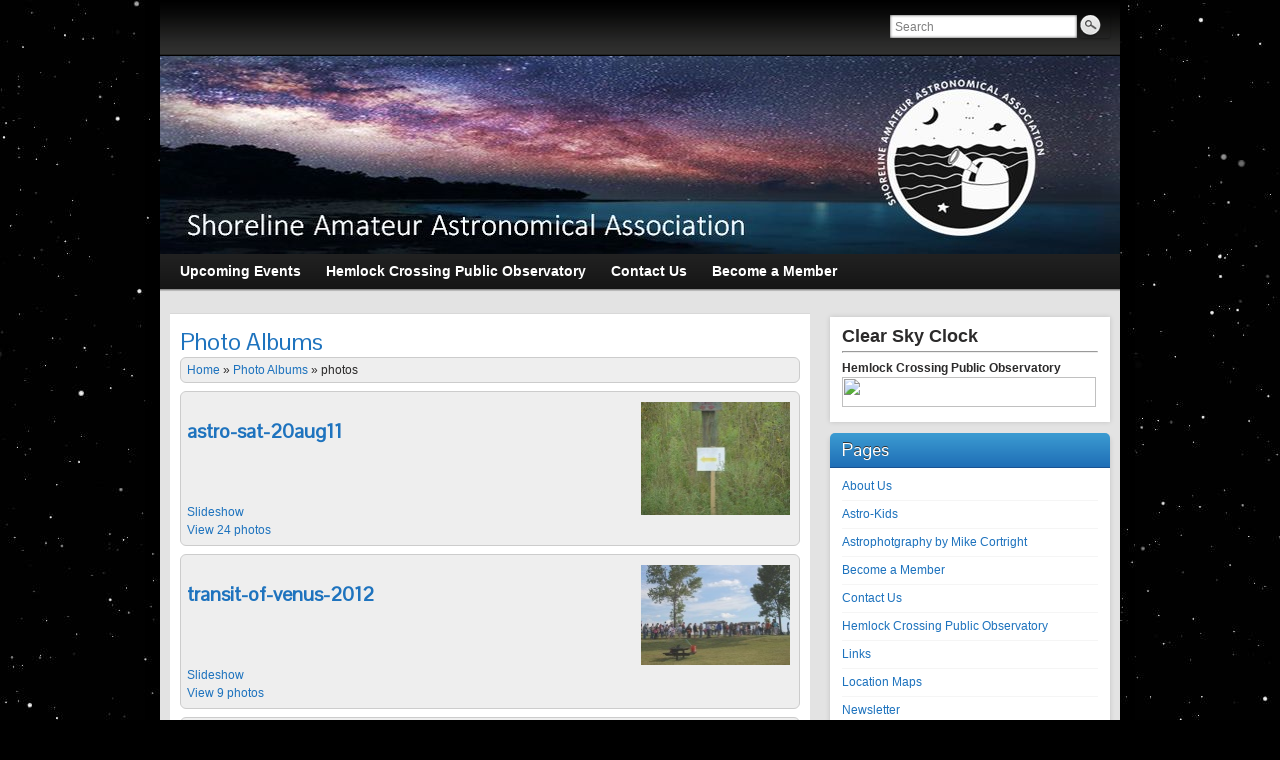

--- FILE ---
content_type: text/html; charset=UTF-8
request_url: https://www.holland-saaa.org/photo-albums
body_size: 23617
content:
<!DOCTYPE html PUBLIC "-//W3C//DTD XHTML 1.0 Strict//EN" "http://www.w3.org/TR/xhtml1/DTD/xhtml1-strict.dtd">
<html xmlns="http://www.w3.org/1999/xhtml" lang="en-US">
<head profile="http://gmpg.org/xfn/11">
    <meta http-equiv="Content-Type" content="text/html; charset=UTF-8" />
    <meta http-equiv="X-UA-Compatible" content="IE=Edge" />
    <title>Photo Albums &#187; Shoreline Amateur Astronomical Association</title>
    <link rel="pingback" href="https://www.holland-saaa.org/xmlrpc.php" /> 
    <meta name='robots' content='max-image-preview:large' />
<link rel='dns-prefetch' href='//stats.wp.com' />
<link rel='dns-prefetch' href='//v0.wordpress.com' />
<link rel='preconnect' href='//i0.wp.com' />
<link rel='preconnect' href='//c0.wp.com' />
<link rel="alternate" type="application/rss+xml" title="Shoreline Amateur Astronomical Association &raquo; Feed" href="https://www.holland-saaa.org/feed" />
<link rel="alternate" type="application/rss+xml" title="Shoreline Amateur Astronomical Association &raquo; Comments Feed" href="https://www.holland-saaa.org/comments/feed" />
<link rel="alternate" title="oEmbed (JSON)" type="application/json+oembed" href="https://www.holland-saaa.org/wp-json/oembed/1.0/embed?url=https%3A%2F%2Fwww.holland-saaa.org%2Fphoto-albums" />
<link rel="alternate" title="oEmbed (XML)" type="text/xml+oembed" href="https://www.holland-saaa.org/wp-json/oembed/1.0/embed?url=https%3A%2F%2Fwww.holland-saaa.org%2Fphoto-albums&#038;format=xml" />
	<script type="text/javascript">
	WebFontConfig = {
		google: { families: ['Pontano+Sans::latin'] }
	};
	(function() {
		var wf = document.createElement('script');
		wf.src = ('https:' == document.location.protocol ? 'https' : 'http') + '://ajax.googleapis.com/ajax/libs/webfont/1/webfont.js';
		wf.type = 'text/javascript';
		wf.async = 'true';
		var s = document.getElementsByTagName('script')[0];
		s.parentNode.insertBefore(wf, s);
	})(); 
    </script>
    <style id='wp-img-auto-sizes-contain-inline-css' type='text/css'>
img:is([sizes=auto i],[sizes^="auto," i]){contain-intrinsic-size:3000px 1500px}
/*# sourceURL=wp-img-auto-sizes-contain-inline-css */
</style>
<link rel='stylesheet' id='colorboxstyle-css' href='https://www.holland-saaa.org/wp-content/plugins/link-library/colorbox/colorbox.css?ver=56e04df2711502d11084817c6ed1a0dc' type='text/css' media='all' />
<style id='wp-emoji-styles-inline-css' type='text/css'>

	img.wp-smiley, img.emoji {
		display: inline !important;
		border: none !important;
		box-shadow: none !important;
		height: 1em !important;
		width: 1em !important;
		margin: 0 0.07em !important;
		vertical-align: -0.1em !important;
		background: none !important;
		padding: 0 !important;
	}
/*# sourceURL=wp-emoji-styles-inline-css */
</style>
<style id='wp-block-library-inline-css' type='text/css'>
:root{--wp-block-synced-color:#7a00df;--wp-block-synced-color--rgb:122,0,223;--wp-bound-block-color:var(--wp-block-synced-color);--wp-editor-canvas-background:#ddd;--wp-admin-theme-color:#007cba;--wp-admin-theme-color--rgb:0,124,186;--wp-admin-theme-color-darker-10:#006ba1;--wp-admin-theme-color-darker-10--rgb:0,107,160.5;--wp-admin-theme-color-darker-20:#005a87;--wp-admin-theme-color-darker-20--rgb:0,90,135;--wp-admin-border-width-focus:2px}@media (min-resolution:192dpi){:root{--wp-admin-border-width-focus:1.5px}}.wp-element-button{cursor:pointer}:root .has-very-light-gray-background-color{background-color:#eee}:root .has-very-dark-gray-background-color{background-color:#313131}:root .has-very-light-gray-color{color:#eee}:root .has-very-dark-gray-color{color:#313131}:root .has-vivid-green-cyan-to-vivid-cyan-blue-gradient-background{background:linear-gradient(135deg,#00d084,#0693e3)}:root .has-purple-crush-gradient-background{background:linear-gradient(135deg,#34e2e4,#4721fb 50%,#ab1dfe)}:root .has-hazy-dawn-gradient-background{background:linear-gradient(135deg,#faaca8,#dad0ec)}:root .has-subdued-olive-gradient-background{background:linear-gradient(135deg,#fafae1,#67a671)}:root .has-atomic-cream-gradient-background{background:linear-gradient(135deg,#fdd79a,#004a59)}:root .has-nightshade-gradient-background{background:linear-gradient(135deg,#330968,#31cdcf)}:root .has-midnight-gradient-background{background:linear-gradient(135deg,#020381,#2874fc)}:root{--wp--preset--font-size--normal:16px;--wp--preset--font-size--huge:42px}.has-regular-font-size{font-size:1em}.has-larger-font-size{font-size:2.625em}.has-normal-font-size{font-size:var(--wp--preset--font-size--normal)}.has-huge-font-size{font-size:var(--wp--preset--font-size--huge)}.has-text-align-center{text-align:center}.has-text-align-left{text-align:left}.has-text-align-right{text-align:right}.has-fit-text{white-space:nowrap!important}#end-resizable-editor-section{display:none}.aligncenter{clear:both}.items-justified-left{justify-content:flex-start}.items-justified-center{justify-content:center}.items-justified-right{justify-content:flex-end}.items-justified-space-between{justify-content:space-between}.screen-reader-text{border:0;clip-path:inset(50%);height:1px;margin:-1px;overflow:hidden;padding:0;position:absolute;width:1px;word-wrap:normal!important}.screen-reader-text:focus{background-color:#ddd;clip-path:none;color:#444;display:block;font-size:1em;height:auto;left:5px;line-height:normal;padding:15px 23px 14px;text-decoration:none;top:5px;width:auto;z-index:100000}html :where(.has-border-color){border-style:solid}html :where([style*=border-top-color]){border-top-style:solid}html :where([style*=border-right-color]){border-right-style:solid}html :where([style*=border-bottom-color]){border-bottom-style:solid}html :where([style*=border-left-color]){border-left-style:solid}html :where([style*=border-width]){border-style:solid}html :where([style*=border-top-width]){border-top-style:solid}html :where([style*=border-right-width]){border-right-style:solid}html :where([style*=border-bottom-width]){border-bottom-style:solid}html :where([style*=border-left-width]){border-left-style:solid}html :where(img[class*=wp-image-]){height:auto;max-width:100%}:where(figure){margin:0 0 1em}html :where(.is-position-sticky){--wp-admin--admin-bar--position-offset:var(--wp-admin--admin-bar--height,0px)}@media screen and (max-width:600px){html :where(.is-position-sticky){--wp-admin--admin-bar--position-offset:0px}}

/*# sourceURL=wp-block-library-inline-css */
</style><style id='global-styles-inline-css' type='text/css'>
:root{--wp--preset--aspect-ratio--square: 1;--wp--preset--aspect-ratio--4-3: 4/3;--wp--preset--aspect-ratio--3-4: 3/4;--wp--preset--aspect-ratio--3-2: 3/2;--wp--preset--aspect-ratio--2-3: 2/3;--wp--preset--aspect-ratio--16-9: 16/9;--wp--preset--aspect-ratio--9-16: 9/16;--wp--preset--color--black: #000000;--wp--preset--color--cyan-bluish-gray: #abb8c3;--wp--preset--color--white: #ffffff;--wp--preset--color--pale-pink: #f78da7;--wp--preset--color--vivid-red: #cf2e2e;--wp--preset--color--luminous-vivid-orange: #ff6900;--wp--preset--color--luminous-vivid-amber: #fcb900;--wp--preset--color--light-green-cyan: #7bdcb5;--wp--preset--color--vivid-green-cyan: #00d084;--wp--preset--color--pale-cyan-blue: #8ed1fc;--wp--preset--color--vivid-cyan-blue: #0693e3;--wp--preset--color--vivid-purple: #9b51e0;--wp--preset--gradient--vivid-cyan-blue-to-vivid-purple: linear-gradient(135deg,rgb(6,147,227) 0%,rgb(155,81,224) 100%);--wp--preset--gradient--light-green-cyan-to-vivid-green-cyan: linear-gradient(135deg,rgb(122,220,180) 0%,rgb(0,208,130) 100%);--wp--preset--gradient--luminous-vivid-amber-to-luminous-vivid-orange: linear-gradient(135deg,rgb(252,185,0) 0%,rgb(255,105,0) 100%);--wp--preset--gradient--luminous-vivid-orange-to-vivid-red: linear-gradient(135deg,rgb(255,105,0) 0%,rgb(207,46,46) 100%);--wp--preset--gradient--very-light-gray-to-cyan-bluish-gray: linear-gradient(135deg,rgb(238,238,238) 0%,rgb(169,184,195) 100%);--wp--preset--gradient--cool-to-warm-spectrum: linear-gradient(135deg,rgb(74,234,220) 0%,rgb(151,120,209) 20%,rgb(207,42,186) 40%,rgb(238,44,130) 60%,rgb(251,105,98) 80%,rgb(254,248,76) 100%);--wp--preset--gradient--blush-light-purple: linear-gradient(135deg,rgb(255,206,236) 0%,rgb(152,150,240) 100%);--wp--preset--gradient--blush-bordeaux: linear-gradient(135deg,rgb(254,205,165) 0%,rgb(254,45,45) 50%,rgb(107,0,62) 100%);--wp--preset--gradient--luminous-dusk: linear-gradient(135deg,rgb(255,203,112) 0%,rgb(199,81,192) 50%,rgb(65,88,208) 100%);--wp--preset--gradient--pale-ocean: linear-gradient(135deg,rgb(255,245,203) 0%,rgb(182,227,212) 50%,rgb(51,167,181) 100%);--wp--preset--gradient--electric-grass: linear-gradient(135deg,rgb(202,248,128) 0%,rgb(113,206,126) 100%);--wp--preset--gradient--midnight: linear-gradient(135deg,rgb(2,3,129) 0%,rgb(40,116,252) 100%);--wp--preset--font-size--small: 13px;--wp--preset--font-size--medium: 20px;--wp--preset--font-size--large: 36px;--wp--preset--font-size--x-large: 42px;--wp--preset--spacing--20: 0.44rem;--wp--preset--spacing--30: 0.67rem;--wp--preset--spacing--40: 1rem;--wp--preset--spacing--50: 1.5rem;--wp--preset--spacing--60: 2.25rem;--wp--preset--spacing--70: 3.38rem;--wp--preset--spacing--80: 5.06rem;--wp--preset--shadow--natural: 6px 6px 9px rgba(0, 0, 0, 0.2);--wp--preset--shadow--deep: 12px 12px 50px rgba(0, 0, 0, 0.4);--wp--preset--shadow--sharp: 6px 6px 0px rgba(0, 0, 0, 0.2);--wp--preset--shadow--outlined: 6px 6px 0px -3px rgb(255, 255, 255), 6px 6px rgb(0, 0, 0);--wp--preset--shadow--crisp: 6px 6px 0px rgb(0, 0, 0);}:where(.is-layout-flex){gap: 0.5em;}:where(.is-layout-grid){gap: 0.5em;}body .is-layout-flex{display: flex;}.is-layout-flex{flex-wrap: wrap;align-items: center;}.is-layout-flex > :is(*, div){margin: 0;}body .is-layout-grid{display: grid;}.is-layout-grid > :is(*, div){margin: 0;}:where(.wp-block-columns.is-layout-flex){gap: 2em;}:where(.wp-block-columns.is-layout-grid){gap: 2em;}:where(.wp-block-post-template.is-layout-flex){gap: 1.25em;}:where(.wp-block-post-template.is-layout-grid){gap: 1.25em;}.has-black-color{color: var(--wp--preset--color--black) !important;}.has-cyan-bluish-gray-color{color: var(--wp--preset--color--cyan-bluish-gray) !important;}.has-white-color{color: var(--wp--preset--color--white) !important;}.has-pale-pink-color{color: var(--wp--preset--color--pale-pink) !important;}.has-vivid-red-color{color: var(--wp--preset--color--vivid-red) !important;}.has-luminous-vivid-orange-color{color: var(--wp--preset--color--luminous-vivid-orange) !important;}.has-luminous-vivid-amber-color{color: var(--wp--preset--color--luminous-vivid-amber) !important;}.has-light-green-cyan-color{color: var(--wp--preset--color--light-green-cyan) !important;}.has-vivid-green-cyan-color{color: var(--wp--preset--color--vivid-green-cyan) !important;}.has-pale-cyan-blue-color{color: var(--wp--preset--color--pale-cyan-blue) !important;}.has-vivid-cyan-blue-color{color: var(--wp--preset--color--vivid-cyan-blue) !important;}.has-vivid-purple-color{color: var(--wp--preset--color--vivid-purple) !important;}.has-black-background-color{background-color: var(--wp--preset--color--black) !important;}.has-cyan-bluish-gray-background-color{background-color: var(--wp--preset--color--cyan-bluish-gray) !important;}.has-white-background-color{background-color: var(--wp--preset--color--white) !important;}.has-pale-pink-background-color{background-color: var(--wp--preset--color--pale-pink) !important;}.has-vivid-red-background-color{background-color: var(--wp--preset--color--vivid-red) !important;}.has-luminous-vivid-orange-background-color{background-color: var(--wp--preset--color--luminous-vivid-orange) !important;}.has-luminous-vivid-amber-background-color{background-color: var(--wp--preset--color--luminous-vivid-amber) !important;}.has-light-green-cyan-background-color{background-color: var(--wp--preset--color--light-green-cyan) !important;}.has-vivid-green-cyan-background-color{background-color: var(--wp--preset--color--vivid-green-cyan) !important;}.has-pale-cyan-blue-background-color{background-color: var(--wp--preset--color--pale-cyan-blue) !important;}.has-vivid-cyan-blue-background-color{background-color: var(--wp--preset--color--vivid-cyan-blue) !important;}.has-vivid-purple-background-color{background-color: var(--wp--preset--color--vivid-purple) !important;}.has-black-border-color{border-color: var(--wp--preset--color--black) !important;}.has-cyan-bluish-gray-border-color{border-color: var(--wp--preset--color--cyan-bluish-gray) !important;}.has-white-border-color{border-color: var(--wp--preset--color--white) !important;}.has-pale-pink-border-color{border-color: var(--wp--preset--color--pale-pink) !important;}.has-vivid-red-border-color{border-color: var(--wp--preset--color--vivid-red) !important;}.has-luminous-vivid-orange-border-color{border-color: var(--wp--preset--color--luminous-vivid-orange) !important;}.has-luminous-vivid-amber-border-color{border-color: var(--wp--preset--color--luminous-vivid-amber) !important;}.has-light-green-cyan-border-color{border-color: var(--wp--preset--color--light-green-cyan) !important;}.has-vivid-green-cyan-border-color{border-color: var(--wp--preset--color--vivid-green-cyan) !important;}.has-pale-cyan-blue-border-color{border-color: var(--wp--preset--color--pale-cyan-blue) !important;}.has-vivid-cyan-blue-border-color{border-color: var(--wp--preset--color--vivid-cyan-blue) !important;}.has-vivid-purple-border-color{border-color: var(--wp--preset--color--vivid-purple) !important;}.has-vivid-cyan-blue-to-vivid-purple-gradient-background{background: var(--wp--preset--gradient--vivid-cyan-blue-to-vivid-purple) !important;}.has-light-green-cyan-to-vivid-green-cyan-gradient-background{background: var(--wp--preset--gradient--light-green-cyan-to-vivid-green-cyan) !important;}.has-luminous-vivid-amber-to-luminous-vivid-orange-gradient-background{background: var(--wp--preset--gradient--luminous-vivid-amber-to-luminous-vivid-orange) !important;}.has-luminous-vivid-orange-to-vivid-red-gradient-background{background: var(--wp--preset--gradient--luminous-vivid-orange-to-vivid-red) !important;}.has-very-light-gray-to-cyan-bluish-gray-gradient-background{background: var(--wp--preset--gradient--very-light-gray-to-cyan-bluish-gray) !important;}.has-cool-to-warm-spectrum-gradient-background{background: var(--wp--preset--gradient--cool-to-warm-spectrum) !important;}.has-blush-light-purple-gradient-background{background: var(--wp--preset--gradient--blush-light-purple) !important;}.has-blush-bordeaux-gradient-background{background: var(--wp--preset--gradient--blush-bordeaux) !important;}.has-luminous-dusk-gradient-background{background: var(--wp--preset--gradient--luminous-dusk) !important;}.has-pale-ocean-gradient-background{background: var(--wp--preset--gradient--pale-ocean) !important;}.has-electric-grass-gradient-background{background: var(--wp--preset--gradient--electric-grass) !important;}.has-midnight-gradient-background{background: var(--wp--preset--gradient--midnight) !important;}.has-small-font-size{font-size: var(--wp--preset--font-size--small) !important;}.has-medium-font-size{font-size: var(--wp--preset--font-size--medium) !important;}.has-large-font-size{font-size: var(--wp--preset--font-size--large) !important;}.has-x-large-font-size{font-size: var(--wp--preset--font-size--x-large) !important;}
/*# sourceURL=global-styles-inline-css */
</style>

<style id='classic-theme-styles-inline-css' type='text/css'>
/*! This file is auto-generated */
.wp-block-button__link{color:#fff;background-color:#32373c;border-radius:9999px;box-shadow:none;text-decoration:none;padding:calc(.667em + 2px) calc(1.333em + 2px);font-size:1.125em}.wp-block-file__button{background:#32373c;color:#fff;text-decoration:none}
/*# sourceURL=/wp-includes/css/classic-themes.min.css */
</style>
<link rel='stylesheet' id='thumbs_rating_styles-css' href='https://www.holland-saaa.org/wp-content/plugins/link-library/upvote-downvote/css/style.css?ver=1.0.0' type='text/css' media='all' />
<link rel='stylesheet' id='wppa_style-css' href='https://www.holland-saaa.org/wp-content/plugins/wp-photo-album-plus/wppa-style.css?ver=260101-153216' type='text/css' media='all' />
<style id='wppa_style-inline-css' type='text/css'>

.wppa-box {	border-style: solid; border-width:1px;border-radius:6px; -moz-border-radius:6px;margin-bottom:8px;background-color:#eeeeee;border-color:#cccccc; }
.wppa-mini-box { border-style: solid; border-width:1px;border-radius:2px;border-color:#cccccc; }
.wppa-cover-box {  }
.wppa-cover-text-frame {  }
.wppa-box-text {  }
.wppa-box-text, .wppa-box-text-nocolor { font-weight:normal; }
.wppa-thumb-text { font-weight:normal; }
.wppa-nav-text { font-weight:normal; }
.wppa-img { background-color:#eeeeee; }
.wppa-title { font-weight:bold; }
.wppa-fulldesc { font-weight:normal; }
.wppa-fulltitle { font-weight:normal; }
/*# sourceURL=wppa_style-inline-css */
</style>
<link rel='stylesheet' id='graphene-stylesheet-css' href='https://www.holland-saaa.org/wp-content/themes/SAAA_theme/style.css?ver=56e04df2711502d11084817c6ed1a0dc' type='text/css' media='screen' />
<link rel='stylesheet' id='cn-public-css' href='//www.holland-saaa.org/wp-content/plugins/connections/assets/dist/frontend/style.css?ver=10.4.66-1732883992' type='text/css' media='all' />
<link rel='stylesheet' id='cnt-profile-css' href='//www.holland-saaa.org/wp-content/plugins/connections/templates/profile/profile.css?ver=3.0' type='text/css' media='all' />
<link rel='stylesheet' id='cn-brandicons-css' href='//www.holland-saaa.org/wp-content/plugins/connections/assets/vendor/icomoon-brands/style.css?ver=10.4.66' type='text/css' media='all' />
<link rel='stylesheet' id='cn-chosen-css' href='//www.holland-saaa.org/wp-content/plugins/connections/assets/vendor/chosen/chosen.min.css?ver=1.8.7' type='text/css' media='all' />
<script type="text/javascript" src="https://c0.wp.com/c/6.9/wp-includes/js/dist/hooks.min.js" id="wp-hooks-js"></script>
<script type="text/javascript" src="https://c0.wp.com/c/6.9/wp-includes/js/dist/i18n.min.js" id="wp-i18n-js"></script>
<script type="text/javascript" id="wp-i18n-js-after">
/* <![CDATA[ */
wp.i18n.setLocaleData( { 'text direction\u0004ltr': [ 'ltr' ] } );
//# sourceURL=wp-i18n-js-after
/* ]]> */
</script>
<script type="text/javascript" src="https://www.holland-saaa.org/wp-content/plugins/wp-photo-album-plus/js/wppa-decls.js?ver=260101-203216" id="wppa-decls-js"></script>
<script type="text/javascript" id="wppa-decls-js-after">
/* <![CDATA[ */
const { __ } = wp.i18n;

wppaSiteUrl = "https://www.holland-saaa.org",
wppaThumbPageSize = 0,
wppaResizeEndDelay = 200,
wppaScrollEndDelay = 200,
_wppaTextDelay = 800,
wppaEasingSlide = "swing",
wppaEasingLightbox = "swing",
wppaEasingPopup = "swing",
wppaUploadButtonText = "Browse...",
wppaOvlBigBrowse = false,
wppaOvlSmallBrowse = true,
wppaImageMagickDefaultAspect = "NaN",
wppaImageDirectory = "https://www.holland-saaa.org/wp-content/uploads/wppa/icons/",
wppaWppaUrl = "https://www.holland-saaa.org/wp-content/plugins/wp-photo-album-plus",
wppaIncludeUrl = "https://www.holland-saaa.org/wp-includes",
wppaAjaxMethod = "rest",
wppaAjaxUrl = "https://www.holland-saaa.org/wp-json/wp-photo-album-plus/endPoint",
wppaAdminAjaxUrl = "https://www.holland-saaa.org/wp-admin/admin-ajax.php",
wppaUploadUrl = "https://www.holland-saaa.org/wp-content/uploads/wppa",
wppaIsIe = false,
wppaIsSafari = false,
wppaSlideshowNavigationType = "icons",
wppaSlideshowDefaultTimeout = 2.5,
wppaAudioHeight = 32,
wppaFilmThumbTitle = "Double click to start/stop slideshow running",
wppaClickToView = "Click to view",
wppaLang = "",
wppaVoteForMe = "Vote for me!",
wppaVotedForMe = "Voted for me",
wppaGlobalFsIconSize = "32",
wppaFsFillcolor = "#999999",
wppaFsBgcolor = "transparent",
wppaFsPolicy = "lightbox",
wppaNiceScroll = false,
wppaNiceScrollOpts = {cursorwidth:8,
cursoropacitymin:0.4,
cursorcolor:'#777777',
cursorborder:'none',
cursorborderradius:6,
autohidemode:'leave',
nativeparentscrolling:false,
preservenativescrolling:false,
bouncescroll:false,
smoothscroll:true,
cursorborder:'2px solid transparent',},
wppaVersion = "9.1.06.009",
wppaBackgroundColorImage = "#eeeeee",
wppaPopupLinkType = "photo",
wppaAnimationType = "fadeover",
wppaAnimationSpeed = 800,
wppaThumbnailAreaDelta = 14,
wppaTextFrameDelta = 181,
wppaBoxDelta = 14,
wppaFilmShowGlue = true,
wppaMiniTreshold = 500,
wppaRatingOnce = false,
wppaHideWhenEmpty = false,
wppaBGcolorNumbar = "#cccccc",
wppaBcolorNumbar = "#cccccc",
wppaBGcolorNumbarActive = "#333333",
wppaBcolorNumbarActive = "#333333",
wppaFontFamilyNumbar = "",
wppaFontSizeNumbar = "px",
wppaFontColorNumbar = "#777777",
wppaFontWeightNumbar = "normal",
wppaFontFamilyNumbarActive = "",
wppaFontSizeNumbarActive = "px",
wppaFontColorNumbarActive = "#777777",
wppaFontWeightNumbarActive = "bold",
wppaNumbarMax = "10",
wppaNextOnCallback = false,
wppaStarOpacity = 0.2,
wppaEmailRequired = "required",
wppaSlideBorderWidth = 0,
wppaAllowAjax = true,
wppaThumbTargetBlank = false,
wppaRatingMax = 5,
wppaRatingDisplayType = "graphic",
wppaRatingPrec = 2,
wppaStretch = false,
wppaMinThumbSpace = 4,
wppaThumbSpaceAuto = true,
wppaMagnifierCursor = "magnifier-small.png",
wppaAutoOpenComments = true,
wppaUpdateAddressLine = true,
wppaSlideSwipe = true,
wppaMaxCoverWidth = 1024,
wppaSlideToFullpopup = false,
wppaComAltSize = 75,
wppaBumpViewCount = true,
wppaBumpClickCount = false,
wppaShareHideWhenRunning = false,
wppaFotomoto = false,
wppaFotomotoHideWhenRunning = false,
wppaCommentRequiredAfterVote = false,
wppaFotomotoMinWidth = 400,
wppaOvlHires = true,
wppaSlideVideoStart = false,
wppaSlideAudioStart = false,
wppaOvlRadius = 12,
wppaOvlBorderWidth = 8,
wppaThemeStyles = "",
wppaStickyHeaderHeight = 0,
wppaRenderModal = false,
wppaModalQuitImg = "url(https://www.holland-saaa.org/wp-content/uploads/wppa/icons/smallcross-black.gif )",
wppaBoxRadius = "6",
wppaModalBgColor = "#ffffff",
wppaUploadEdit = "-none-",
wppaSvgFillcolor = "#666666",
wppaSvgBgcolor = "#dddddd",
wppaOvlSvgFillcolor = "#999999",
wppaOvlSvgBgcolor = "#ffffff",
wppaSvgCornerStyle = "light",
wppaHideRightClick = false,
wppaGeoZoom = 10,
wppaLazyLoad = false,
wppaAreaMaxFrac = 0,
wppaAreaMaxFracSlide = 0,
wppaAreaMaxFracAudio = 0,
wppaIconSizeNormal = "default",
wppaIconSizeSlide = "default",
wppaResponseSpeed = 0,
wppaExtendedResizeCount = 0,
wppaExtendedResizeDelay = 1000,
wppaCoverSpacing = 8,
wppaFilmonlyContinuous = false,
wppaNoAnimateOnMobile = false,
wppaAjaxScroll = true,
wppaThumbSize = 100,
wppaTfMargin = 4,
wppaRequestInfoDialogText = "Please specify your question",
wppaThumbAspect = 0.75,
wppaStartStopNew = false,
wppaSlideVideoPauseStop = false,
wppaThumbNolink = false;
wppaOvlTxtHeight = "auto",
wppaOvlOpacity = 0.8,
wppaOvlOnclickType = "none",
wppaOvlTheme = "black",
wppaOvlAnimSpeed = 300,
wppaOvlSlideSpeedDefault = 5000,
wppaVer4WindowWidth = 800,
wppaVer4WindowHeight = 600,
wppaOvlShowCounter = true,
wppaOvlFontFamily = "",
wppaOvlFontSize = "10",
wppaOvlFontColor = "",
wppaOvlFontWeight = "bold",
wppaOvlLineHeight = "10",
wppaOvlVideoStart = true,
wppaOvlAudioStart = true,
wppaOvlSlideStartDefault = true,
wppaOvlShowStartStop = true,
wppaIsMobile = false,
wppaIsIpad = false,
wppaOvlIconSize = "32px",
wppaOvlBrowseOnClick = false,
wppaOvlGlobal = false,
wppaPhotoDirectory = "https://www.holland-saaa.org/wp-content/uploads/wppa/",
wppaThumbDirectory = "https://www.holland-saaa.org/wp-content/uploads/wppa/thumbs/",
wppaTempDirectory = "https://www.holland-saaa.org/wp-content/uploads/wppa/temp/",
wppaFontDirectory = "https://www.holland-saaa.org/wp-content/uploads/wppa/fonts/",
wppaOutputType = "-none-",
wppaOvlNavIconSize = 32,
wppaOvlVideoPauseStop = false;var
wppaShortcodeTemplate = "&lt;div style=&quot;font-size:0;line-height:0&quot;&gt;&lt;img id=&quot;ph-120-0&quot; title=&quot;ObservModel2b.gif&quot; style=&quot;width:100%;margin:0;&quot; src=&quot;https://www.holland-saaa.org/wp-content/uploads/wppa/120.gif?ver=1&quot; alt=&quot;ObservModel2b.gif&quot;/&gt;&lt;/div&gt;";
wppaShortcodeTemplateId = "120.gif";
//# sourceURL=wppa-decls-js-after
/* ]]> */
</script>
<script type="text/javascript" src="https://c0.wp.com/c/6.9/wp-includes/js/jquery/jquery.min.js" id="jquery-core-js"></script>
<script type="text/javascript" src="https://c0.wp.com/c/6.9/wp-includes/js/jquery/jquery-migrate.min.js" id="jquery-migrate-js"></script>
<script type="text/javascript" src="https://c0.wp.com/c/6.9/wp-includes/js/jquery/jquery.form.min.js" id="jquery-form-js"></script>
<script type="text/javascript" src="https://c0.wp.com/c/6.9/wp-includes/js/imagesloaded.min.js" id="imagesloaded-js"></script>
<script type="text/javascript" src="https://c0.wp.com/c/6.9/wp-includes/js/masonry.min.js" id="masonry-js"></script>
<script type="text/javascript" src="https://c0.wp.com/c/6.9/wp-includes/js/jquery/jquery.masonry.min.js" id="jquery-masonry-js"></script>
<script type="text/javascript" src="https://c0.wp.com/c/6.9/wp-includes/js/jquery/ui/core.min.js" id="jquery-ui-core-js"></script>
<script type="text/javascript" src="https://c0.wp.com/c/6.9/wp-includes/js/jquery/ui/mouse.min.js" id="jquery-ui-mouse-js"></script>
<script type="text/javascript" src="https://c0.wp.com/c/6.9/wp-includes/js/jquery/ui/resizable.min.js" id="jquery-ui-resizable-js"></script>
<script type="text/javascript" src="https://c0.wp.com/c/6.9/wp-includes/js/jquery/ui/draggable.min.js" id="jquery-ui-draggable-js"></script>
<script type="text/javascript" src="https://c0.wp.com/c/6.9/wp-includes/js/jquery/ui/controlgroup.min.js" id="jquery-ui-controlgroup-js"></script>
<script type="text/javascript" src="https://c0.wp.com/c/6.9/wp-includes/js/jquery/ui/checkboxradio.min.js" id="jquery-ui-checkboxradio-js"></script>
<script type="text/javascript" src="https://c0.wp.com/c/6.9/wp-includes/js/jquery/ui/button.min.js" id="jquery-ui-button-js"></script>
<script type="text/javascript" src="https://c0.wp.com/c/6.9/wp-includes/js/jquery/ui/dialog.min.js" id="jquery-ui-dialog-js"></script>
<script type="text/javascript" id="wppa-all-js-extra">
/* <![CDATA[ */
var wppaObj = {"restUrl":"https://www.holland-saaa.org/wp-json/","restNonce":"d728ae1e75"};
//# sourceURL=wppa-all-js-extra
/* ]]> */
</script>
<script type="text/javascript" src="https://www.holland-saaa.org/wp-content/plugins/wp-photo-album-plus/js/wppa-all.js?ver=260101-203216" id="wppa-all-js"></script>
<script type="text/javascript" src="https://www.holland-saaa.org/wp-content/plugins/wp-photo-album-plus/vendor/jquery-easing/jquery.easing.min.js?ver=9.1.06.009" id="nicescrollr-easing-min-js-js"></script>
<script type="text/javascript" src="https://www.holland-saaa.org/wp-content/plugins/link-library/colorbox/jquery.colorbox-min.js?ver=1.3.9" id="colorbox-js"></script>
<script type="text/javascript" id="thumbs_rating_scripts-js-extra">
/* <![CDATA[ */
var thumbs_rating_ajax = {"ajax_url":"https://www.holland-saaa.org/wp-admin/admin-ajax.php","nonce":"01a2dc4d38"};
//# sourceURL=thumbs_rating_scripts-js-extra
/* ]]> */
</script>
<script type="text/javascript" src="https://www.holland-saaa.org/wp-content/plugins/link-library/upvote-downvote/js/general.js?ver=4.0.1" id="thumbs_rating_scripts-js"></script>
<script type="text/javascript" id="graphene-js-js-extra">
/* <![CDATA[ */
var grapheneJS = {"templateUrl":"https://www.holland-saaa.org/wp-content/themes/SAAA_theme","isSingular":"1","shouldShowComments":"1","commentsOrder":"newest","sliderDisable":"1","sliderAnimation":"horizontal-slide","sliderTransSpeed":"400","sliderInterval":"7000","sliderDisplay":"thumbnail-excerpt","infScroll":"","infScrollClick":"","infScrollComments":"","totalPosts":"1","postsPerPage":"5","isPageNavi":"","infScrollMsgText":"Fetching window.grapheneInfScrollItemsPerPage more item from window.grapheneInfScrollItemsLeft left ...","infScrollMsgTextPlural":"Fetching window.grapheneInfScrollItemsPerPage more items from window.grapheneInfScrollItemsLeft left ...","infScrollFinishedText":"No more items to fetch","commentsPerPage":"50","totalComments":"0","infScrollCommentsMsg":"Fetching window.grapheneInfScrollCommentsPerPage more top level comment from window.grapheneInfScrollCommentsLeft left ...","infScrollCommentsMsgPlural":"Fetching window.grapheneInfScrollCommentsPerPage more top level comments from window.grapheneInfScrollCommentsLeft left ...","infScrollCommentsFinishedMsg":"No more comments to fetch"};
//# sourceURL=graphene-js-js-extra
/* ]]> */
</script>
<script type="text/javascript" src="https://www.holland-saaa.org/wp-content/themes/SAAA_theme/js/graphene.js?ver=56e04df2711502d11084817c6ed1a0dc" id="graphene-js-js"></script>
<link rel="https://api.w.org/" href="https://www.holland-saaa.org/wp-json/" /><link rel="alternate" title="JSON" type="application/json" href="https://www.holland-saaa.org/wp-json/wp/v2/pages/1121" /><link rel="EditURI" type="application/rsd+xml" title="RSD" href="https://www.holland-saaa.org/xmlrpc.php?rsd" />
<link rel="canonical" href="https://www.holland-saaa.org/photo-albums" />
<style id='LinkLibraryStyle' type='text/css'>
.linktable { margin-top:15px; } .linktable a { text-decoration:none; } table.linklisttable { width:100%; border-width:0; border-spacing:5px; border-collapse:separate; } table.linklisttable th { border-width:1px; padding:3px; background-color:#f4f5f3; } table.linklisttable td { border-width:1px; padding:3px; background-color:#f9fafb; } .linklistcatname { border:0; padding-bottom:10px; padding-top:10px; font:700 16px arial; } .linklistcatnamedesc { border:0; padding-bottom:10px; padding-top:10px; font:400 12px arial; } .linklistcolumnheader { font-weight:700; } div.rsscontent { color:#333; vertical-align:baseline; letter-spacing:normal; word-spacing:normal; text-transform:none; text-decoration:none; text-align:left; text-indent:0; max-width:500px; font:400 11px/1.25em """"Helvetica Neue"""",Arial,Helvetica,sans-serif; } #ll_rss_results { border-style:solid; border-width:1px; margin-left:10px; margin-top:10px; padding-top:3px; background-color:#f4f5f3; } .rsstitle { color:#33352C; font:400 .8em Georgia,""""Times New Roman"""",Times,serif; } .rsstitle a { color:#33352C; } #ll_rss_results img { max-width:400px; height:auto; } .rsselements { float:right; } .highlight_word { background-color:#FF0; } .previouspage { float:left; margin-top:10px; font-weight:700; } .nextpage { float:right; margin-top:10px; font-weight:700; } .resulttitle { padding-top:10px; } .catdropdown { width:300px; } #llsearch { padding-top:10px; } .lladdlink { margin-top:16px; } .lladdlink #lladdlinktitle { font-weight:700; } .lladdlink table { margin-top:5px; margin-bottom:8px; border:0; border-spacing:0; border-collapse:collapse; } .lladdlink table td { border:0; height:30px; } .lladdlink table th { border:0; text-align:left; font-weight:400; width:400px; } .lladdlink input[type="text"] { width:300px; } .lladdlink select { width:300px; } .llmessage { margin:8px; border:1px solid #ddd; background-color:#ff0; } .pageselector { margin-top:20px; text-align:center; } .selectedpage { margin:0 4px; border:1px solid #000; padding:7px; background-color:#f4f5f3; } .unselectedpage { margin:0 4px; border:1px solid #000; padding:7px; background-color:#dee1d8; } .previousnextactive { margin:0 4px; border:1px solid #000; padding:7px; background-color:#dee1d8; } .previousnextinactive { margin:0 4px; border:1px solid #000; padding:7px; background-color:#ddd; color:#ccc; }</style>
	<style>img#wpstats{display:none}</style>
		<style type="text/css">
.header_title, .header_title a, .header_title a:visited, .header_title a:hover, .header_desc {color:#blank}#nav li ul{width:200px} #nav li ul ul{margin-left:200px}#header-menu ul li a, #secondary-menu ul li a{width:180px}a,.post-title,.post-title a,#comments > h4.current a{color: #1e73be}a:hover,.post-title a:hover{color: #dd0000}
</style>
		<link rel="icon" href="https://www.holland-saaa.org/favicon.ico" type="image/x-icon" />
		<!--[if lte IE 7]>
      <style type="text/css" media="screen">
      	#footer, div.sidebar-wrap, .block-button, .featured_slider, #slider_root, #nav li ul, .pie{behavior: url(https://www.holland-saaa.org/wp-content/themes/SAAA_theme/js/PIE.php);}
        .featured_slider{margin-top:0 !important;}
        #header-menu-wrap {z-index:5}
      </style>
    <![endif]-->
    <style type="text/css" id="custom-background-css">
body.custom-background { background-image: url("https://www.holland-saaa.org/wp-content/uploads/2018/01/maxresdefault.jpg"); background-position: left top; background-size: auto; background-repeat: repeat; background-attachment: fixed; }
</style>
	
<!-- Jetpack Open Graph Tags -->
<meta property="og:type" content="article" />
<meta property="og:title" content="Photo Albums" />
<meta property="og:url" content="https://www.holland-saaa.org/photo-albums" />
<meta property="og:description" content="Visit the post for more." />
<meta property="article:published_time" content="2014-11-15T13:59:15+00:00" />
<meta property="article:modified_time" content="2015-08-04T00:13:32+00:00" />
<meta property="og:site_name" content="Shoreline Amateur Astronomical Association" />
<meta property="og:image" content="https://s0.wp.com/i/blank.jpg" />
<meta property="og:image:width" content="200" />
<meta property="og:image:height" content="200" />
<meta property="og:image:alt" content="" />
<meta property="og:locale" content="en_US" />
<meta name="twitter:text:title" content="Photo Albums" />
<meta name="twitter:card" content="summary" />
<meta name="twitter:description" content="Visit the post for more." />

<!-- End Jetpack Open Graph Tags -->
	
</head>
<body data-rsssl=1 class="wp-singular page-template-default page page-id-1121 custom-background wp-theme-SAAA_theme two_col_left two-columns">



<div id="container" class="container_16">
    
            <div id="top-bar">
                				<div id="profiles" class="clearfix gutter-left">
                                    </div>
                                        <div id="top_search" class="grid_4">
                    <form id="searchform" class="searchform" method="get" action="https://www.holland-saaa.org">
    <p class="clearfix default_searchform">
        <input type="text" name="s" 
        	onblur="if (this.value == '') {this.value = 'Search';}" 
            onfocus="if (this.value == 'Search') {this.value = '';}" 
            value="Search" />
        <button type="submit"><span>Search</span></button>
    </p>
    </form>                                    </div>
                        
                        
        </div>
    
        <div id="header">
    	
        <img src="https://www.holland-saaa.org/wp-content/uploads/2022/10/new-milky-way-night-skies-960X198.jpg" alt="" width="960" height="198" class="header-img" />        	       
        		
                
		    </div>
    <div id="nav">
                <div id="header-menu-wrap" class="clearfix">
			<ul id="header-menu" class="menu clearfix"><li id="menu-item-2555" class="menu-item menu-item-type-post_type menu-item-object-page menu-item-home"><a href="https://www.holland-saaa.org/"><strong>Upcoming Events</strong></a></li>
<li id="menu-item-2580" class="menu-item menu-item-type-post_type menu-item-object-page"><a href="https://www.holland-saaa.org/hemlock-crossing-public-observatory"><strong>Hemlock Crossing Public Observatory</strong></a></li>
<li id="menu-item-1393" class="menu-item menu-item-type-post_type menu-item-object-page"><a href="https://www.holland-saaa.org/contact-us"><strong>Contact Us</strong></a></li>
<li id="menu-item-2592" class="menu-item menu-item-type-post_type menu-item-object-page"><a href="https://www.holland-saaa.org/membership-info"><strong>Become a Member</strong></a></li>
</ul>            
            <div class="clear"></div>
            
			            
                    
        </div>
		
                
        <div class="menu-bottom-shadow">&nbsp;</div>


        
    </div>

    
    <div id="content" class="clearfix hfeed">
                
                
        <div id="content-main" class="clearfix grid_11">
        
	
                
<div id="post-1121" class="clearfix post post-1121 page type-page status-publish hentry nodate">
	
		
	<div class="entry clearfix">                
		
        		
		        
		        <h1 class="post-title entry-title">
			Photo Albums			        </h1>
		
				<div class="post-meta clearfix">
			
						            
            <span class="updated">
            	<span class="value-title" title="2014-11-15T08:59" />
            </span>
														
					</div>
		
				<div class="entry-content clearfix">
							
			                        
                         
<!-- Start container 1 --><div id="wppa-modal-container-1" class="wppa-modal-container" style="position:relative;z-index:100000;" data-wppa="yes"></div><div id="wppa-container-wrapper-1" class="alignnone wppa-container-wrapper " style="width:100%;clear:both;padding:0;position:relative;"><div id="wppa-container-1" style="width:100%;" class="wppa-container wppa-container-1 wppa-rev-9106009 wppa-prevrev-9105004 wppa-theme-9.1.06.009 wppa-api-9.1.06.009"><svg id="wppa-ajax-spin-1" class="wppa-ajax-spin uil-default" width="120px" height="120px" viewBox="0 0 100 100" preserveAspectRatio="xMidYMid" stroke="" style="width:120px; height:120px; position:fixed; top:50%; margin-top:-60px; left:50%; margin-left:-60px; opacity:1; display:none; fill:#666666; background-color:#dddddd; border-radius:12px;"><rect x="0" y="0" width="100" height="100" fill="none" class="bk"></rect><rect class="wppa-ajaxspin" x="47" y="40" width="6" height="20" rx="3" ry="3" transform="rotate(0 50 50) translate(0 -32)"><animate attributeName="opacity" from="1" to="0" dur="1.5s" begin="0s" repeatCount="indefinite" ></rect><rect class="wppa-ajaxspin" x="47" y="40" width="6" height="20" rx="3" ry="3" transform="rotate(22.5 50 50) translate(0 -32)"><animate attributeName="opacity" from="1" to="0" dur="1.5s" begin="0.09375s" repeatCount="indefinite" ></rect><rect class="wppa-ajaxspin" x="47" y="40" width="6" height="20" rx="3" ry="3" transform="rotate(45 50 50) translate(0 -32)"><animate attributeName="opacity" from="1" to="0" dur="1.5s" begin="0.1875s" repeatCount="indefinite" ></rect><rect class="wppa-ajaxspin" x="47" y="40" width="6" height="20" rx="3" ry="3" transform="rotate(67.5 50 50) translate(0 -32)"><animate attributeName="opacity" from="1" to="0" dur="1.5s" begin="0.28125s" repeatCount="indefinite" ></rect><rect class="wppa-ajaxspin" x="47" y="40" width="6" height="20" rx="3" ry="3" transform="rotate(90 50 50) translate(0 -32)"><animate attributeName="opacity" from="1" to="0" dur="1.5s" begin="0.375s" repeatCount="indefinite" ></rect><rect class="wppa-ajaxspin" x="47" y="40" width="6" height="20" rx="3" ry="3" transform="rotate(112.5 50 50) translate(0 -32)"><animate attributeName="opacity" from="1" to="0" dur="1.5s" begin="0.46875s" repeatCount="indefinite" ></rect><rect class="wppa-ajaxspin" x="47" y="40" width="6" height="20" rx="3" ry="3" transform="rotate(135 50 50) translate(0 -32)"><animate attributeName="opacity" from="1" to="0" dur="1.5s" begin="0.5625s" repeatCount="indefinite" ></rect><rect class="wppa-ajaxspin" x="47" y="40" width="6" height="20" rx="3" ry="3" transform="rotate(157.5 50 50) translate(0 -32)"><animate attributeName="opacity" from="1" to="0" dur="1.5s" begin="0.65625s" repeatCount="indefinite" ></rect><rect class="wppa-ajaxspin" x="47" y="40" width="6" height="20" rx="3" ry="3" transform="rotate(180 50 50) translate(0 -32)"><animate attributeName="opacity" from="1" to="0" dur="1.5s" begin="0.75s" repeatCount="indefinite" ></rect><rect class="wppa-ajaxspin" x="47" y="40" width="6" height="20" rx="3" ry="3" transform="rotate(202.5 50 50) translate(0 -32)"><animate attributeName="opacity" from="1" to="0" dur="1.5s" begin="0.84375s" repeatCount="indefinite" ></rect><rect class="wppa-ajaxspin" x="47" y="40" width="6" height="20" rx="3" ry="3" transform="rotate(225 50 50) translate(0 -32)"><animate attributeName="opacity" from="1" to="0" dur="1.5s" begin="0.9375s" repeatCount="indefinite" ></rect><rect class="wppa-ajaxspin" x="47" y="40" width="6" height="20" rx="3" ry="3" transform="rotate(247.5 50 50) translate(0 -32)"><animate attributeName="opacity" from="1" to="0" dur="1.5s" begin="1.03125s" repeatCount="indefinite" ></rect><rect class="wppa-ajaxspin" x="47" y="40" width="6" height="20" rx="3" ry="3" transform="rotate(270 50 50) translate(0 -32)"><animate attributeName="opacity" from="1" to="0" dur="1.5s" begin="1.125s" repeatCount="indefinite" ></rect><rect class="wppa-ajaxspin" x="47" y="40" width="6" height="20" rx="3" ry="3" transform="rotate(292.5 50 50) translate(0 -32)"><animate attributeName="opacity" from="1" to="0" dur="1.5s" begin="1.21875s" repeatCount="indefinite" ></rect><rect class="wppa-ajaxspin" x="47" y="40" width="6" height="20" rx="3" ry="3" transform="rotate(315 50 50) translate(0 -32)"><animate attributeName="opacity" from="1" to="0" dur="1.5s" begin="1.3125s" repeatCount="indefinite" ></rect><rect class="wppa-ajaxspin" x="47" y="40" width="6" height="20" rx="3" ry="3" transform="rotate(337.5 50 50) translate(0 -32)"><animate attributeName="opacity" from="1" to="0" dur="1.5s" begin="1.40625s" repeatCount="indefinite" ></rect></svg><input type="hidden" id="wppa-nonce-0-1" name="wppa-nonce" value="b0fa985894" ><div id="wppa-bc-1" class="wppa-nav wppa-box wppa-nav-text wppa-bc" ><a href="https://www.holland-saaa.org#wppa-container-1" class="wppa-nav-text b1" style="cursor:pointer" title="Shoreline Amateur Astronomical Association">Home</a><span class="wppa-nav-text b1"> &raquo; </span><a href="https://www.holland-saaa.org/photo-albums#wppa-container-1" class="wppa-nav-text b3" style="cursor:pointer" title="Page: Photo Albums">Photo Albums</a><span class="wppa-nav-text b3"> &raquo; </span><span id="bc-pname-1" class="wppa-nav-text b10"  title="">photos</span><div style="clear:both"></div></div><div id="wppa-albumlist-1" style="overflow:auto;" class="albumlist"><div id="album-3-1" title="View the album astro-sat-20aug11" style="width:100%;clear:both;cursor:pointer;" class="wppa-album-cover-standard album wppa-box wppa-cover-box wppa-cover-box-1" onclick="wppaDoAjaxRender(event, 1, &#039;https://www.holland-saaa.org/wp-json/wp-photo-album-plus/endPoint?action=wppa&wppa-action=render&wppa-size=640&wppa-occur=1&wppa-fromp=1121&lang=en&wppa-album=7162ff4a51396421&wppa-cover=0&data-alb=3&#039;, &#039;https://www.holland-saaa.org/photo-albums?wppa-occur=1&lang=en&wppa-cover=0&wppa-album=7162ff4a51396421&data-alb=3&#039; )"><div id="covertext_frame_3_1" style="width:459px; float:left" class="wppa-text-frame-1 wppa-text-frame wppa-cover-text-frame wppa-asym-text-frame-1"><h2 style="clear:none" class="wppa-title"><a title="View the album astro-sat-20aug11" style="cursor:pointer" class="wppa-title" onclick="wppaDoAjaxRender(event, 1, &#039;https://www.holland-saaa.org/wp-json/wp-photo-album-plus/endPoint?action=wppa&wppa-action=render&wppa-size=640&wppa-occur=1&wppa-fromp=1121&lang=en&wppa-album=7162ff4a51396421&wppa-cover=0&data-alb=3&#039;, &#039;https://www.holland-saaa.org/photo-albums?wppa-occur=1&lang=en&wppa-cover=0&wppa-album=7162ff4a51396421&data-alb=3&#039; )">astro-sat-20aug11</a></h2><div style="min-height:54px;" class="wppa-box-text wppa-black wppa-box-text-desc"></div><div class="wppa-box-text wppa-black wppa-info wppa-slideshow-browse-link wppa-album-cover-link"><a title="Slideshow" style="cursor:pointer" class="wppa-album-cover-link" onclick="wppaDoAjaxRender(event, 1, &#039;https://www.holland-saaa.org/wp-json/wp-photo-album-plus/endPoint?action=wppa&wppa-action=render&wppa-size=640&wppa-occur=1&wppa-fromp=1121&lang=en&wppa-slide=1&wppa-album=7162ff4a51396421&#039;, &#039;https://www.holland-saaa.org/photo-albums?wppa-occur=1&lang=en&wppa-slide=1&wppa-album=7162ff4a51396421&#039; )">Slideshow</a></div><div class="wppa-box-text wppa-black wppa-info wppa-viewlink wppa-album-cover-link"><a title="View the album astro-sat-20aug11" style="cursor:pointer;" class="wppa-album-cover-link" onclick="wppaDoAjaxRender(event, 1, &#039;https://www.holland-saaa.org/wp-json/wp-photo-album-plus/endPoint?action=wppa&wppa-action=render&wppa-size=640&wppa-occur=1&wppa-fromp=1121&lang=en&wppa-album=7162ff4a51396421&wppa-cover=0&data-alb=3&#039;, &#039;https://www.holland-saaa.org/photo-albums?wppa-occur=1&lang=en&wppa-cover=0&wppa-album=7162ff4a51396421&data-alb=3&#039; )">View&nbsp;24&nbsp;photos</a></div></div><div id="coverphoto_frame_3_1" style="float:right; margin-left:5px;width:160px;" class="coverphoto-frame"><div title=" " style="display:inline-block;margin:0 4px;" onclick="wppaStopProp(event)"><a title="View the album astro-sat-20aug11" style="border:0;color:transparent;cursor:pointer;" target="_self" onclick="wppaDoAjaxRender(event, 1, &#039;https://www.holland-saaa.org/wp-json/wp-photo-album-plus/endPoint?action=wppa&wppa-action=render&wppa-size=640&wppa-occur=1&wppa-fromp=1121&lang=en&wppa-album=7162ff4a51396421&wppa-cover=0&data-alb=3&#039;, &#039;https://www.holland-saaa.org/photo-albums?wppa-occur=1&lang=en&wppa-cover=0&wppa-album=7162ff4a51396421&data-alb=3&#039; )"><img decoding="async" style="border-width:0px;width:150px;height:113px;opacity:0.85;display:inline;" src="https://www.holland-saaa.org/wp-content/uploads/wppa/thumbs/96.jpg?ver=2" alt="Astro-Sat 8-20-11011.JPG" class="image wppa-img" onmouseover="jQuery(this).fadeTo(400, 1.0)" onmouseout="jQuery(this).fadeTo(400,0.85)" ></a></div></div><div title=" " onclick="wppaStopProp(event);"></div><div style="clear:both;"></div></div><div id="album-4-1" title="View the album transit-of-venus-2012" style="width:100%;float:right;cursor:pointer;" class="wppa-album-cover-standard album wppa-box wppa-cover-box wppa-cover-box-1" onclick="wppaDoAjaxRender(event, 1, &#039;https://www.holland-saaa.org/wp-json/wp-photo-album-plus/endPoint?action=wppa&wppa-action=render&wppa-size=640&wppa-occur=1&wppa-fromp=1121&lang=en&wppa-album=aaeb518cae2bf05c&wppa-cover=0&data-alb=4&#039;, &#039;https://www.holland-saaa.org/photo-albums?wppa-occur=1&lang=en&wppa-cover=0&wppa-album=aaeb518cae2bf05c&data-alb=4&#039; )"><div id="covertext_frame_4_1" style="width:459px; float:left" class="wppa-text-frame-1 wppa-text-frame wppa-cover-text-frame wppa-asym-text-frame-1"><h2 style="clear:none" class="wppa-title"><a title="View the album transit-of-venus-2012" style="cursor:pointer" class="wppa-title" onclick="wppaDoAjaxRender(event, 1, &#039;https://www.holland-saaa.org/wp-json/wp-photo-album-plus/endPoint?action=wppa&wppa-action=render&wppa-size=640&wppa-occur=1&wppa-fromp=1121&lang=en&wppa-album=aaeb518cae2bf05c&wppa-cover=0&data-alb=4&#039;, &#039;https://www.holland-saaa.org/photo-albums?wppa-occur=1&lang=en&wppa-cover=0&wppa-album=aaeb518cae2bf05c&data-alb=4&#039; )">transit-of-venus-2012</a></h2><div style="min-height:54px;" class="wppa-box-text wppa-black wppa-box-text-desc"></div><div class="wppa-box-text wppa-black wppa-info wppa-slideshow-browse-link wppa-album-cover-link"><a title="Slideshow" style="cursor:pointer" class="wppa-album-cover-link" onclick="wppaDoAjaxRender(event, 1, &#039;https://www.holland-saaa.org/wp-json/wp-photo-album-plus/endPoint?action=wppa&wppa-action=render&wppa-size=640&wppa-occur=1&wppa-fromp=1121&lang=en&wppa-slide=1&wppa-album=aaeb518cae2bf05c&#039;, &#039;https://www.holland-saaa.org/photo-albums?wppa-occur=1&lang=en&wppa-slide=1&wppa-album=aaeb518cae2bf05c&#039; )">Slideshow</a></div><div class="wppa-box-text wppa-black wppa-info wppa-viewlink wppa-album-cover-link"><a title="View the album transit-of-venus-2012" style="cursor:pointer;" class="wppa-album-cover-link" onclick="wppaDoAjaxRender(event, 1, &#039;https://www.holland-saaa.org/wp-json/wp-photo-album-plus/endPoint?action=wppa&wppa-action=render&wppa-size=640&wppa-occur=1&wppa-fromp=1121&lang=en&wppa-album=aaeb518cae2bf05c&wppa-cover=0&data-alb=4&#039;, &#039;https://www.holland-saaa.org/photo-albums?wppa-occur=1&lang=en&wppa-cover=0&wppa-album=aaeb518cae2bf05c&data-alb=4&#039; )">View&nbsp;9&nbsp;photos</a></div></div><div id="coverphoto_frame_4_1" style="float:right; margin-left:5px;width:160px;" class="coverphoto-frame"><div title=" " style="display:inline-block;margin:0 4px;" onclick="wppaStopProp(event)"><a title="View the album transit-of-venus-2012" style="border:0;color:transparent;cursor:pointer;" target="_self" onclick="wppaDoAjaxRender(event, 1, &#039;https://www.holland-saaa.org/wp-json/wp-photo-album-plus/endPoint?action=wppa&wppa-action=render&wppa-size=640&wppa-occur=1&wppa-fromp=1121&lang=en&wppa-album=aaeb518cae2bf05c&wppa-cover=0&data-alb=4&#039;, &#039;https://www.holland-saaa.org/photo-albums?wppa-occur=1&lang=en&wppa-cover=0&wppa-album=aaeb518cae2bf05c&data-alb=4&#039; )"><img decoding="async" style="border-width:0px;width:150px;height:100px;opacity:0.85;display:inline;" src="https://www.holland-saaa.org/wp-content/uploads/wppa/thumbs/115.jpg?ver=2" alt="trans7-2.jpg" class="image wppa-img" onmouseover="jQuery(this).fadeTo(400, 1.0)" onmouseout="jQuery(this).fadeTo(400,0.85)" ></a></div></div><div title=" " onclick="wppaStopProp(event);"></div><div style="clear:both;"></div></div></div><div id="wppa-thumb-area-1" class="wppa-box wppa-thumb-area wppa-thumb-area-1" style="overflow:auto;"><div id="wppa-popup-1" class="wppa-popup-frame wppa-thumb-text" style="max-width:2048px;"></div><div style="clear:both"></div><div id="thumbnail_frame_e98481c141334a93_1" style="width: 100px; height: 150px; margin-left: 21px; margin-top: 2px; margin-bottom: 2px;" class="thumbnail-frame thumbnail-frame-1 thumbnail-frame-photo-e98481c141334a93"><div style="height:100px;width:100px;overflow:visible;" class="wppa-tn-img-container"><a style="position:static;" class="thumb-img" id="x-1-1" href="https://www.holland-saaa.org/photo-albums?wppa-occur=1&lang=en&wppa-slide=1&wppa-album=4fd05269bce677a0&wppa-photo=e98481c141334a93" onclick="wppaDoAjaxRender(event,1,'https://www.holland-saaa.org/wp-json/wp-photo-album-plus/endPoint?action=wppa&wppa-action=render&wppa-size=640&wppa-occur=1&wppa-fromp=1121&lang=en&wppa-slide=1&wppa-album=4fd05269bce677a0&wppa-photo=e98481c141334a93','https://www.holland-saaa.org/photo-albums?wppa-occur=1&lang=en&wppa-slide=1&wppa-album=4fd05269bce677a0&wppa-photo=e98481c141334a93'); return false;"><img decoding="async" id="i-e98481c141334a93-1" title="CrescentMoon&amp;Venus.jpg" style="border-width:0px;width:100px;height:67px;margin-top: 17px;margin-bottom:17px;opacity:0.95;cursor:pointer" src="https://www.holland-saaa.org/wp-content/uploads/wppa/thumbs/1.jpg?ver=2" alt="CrescentMoon&amp;Venus.jpg" onmouseover="jQuery(this).fadeTo(400, 1.0);if (wppaPopUp) wppaPopUp( 1, this, &#039;e98481c141334a93&#039;, &#039;CrescentMoon&amp;Venus.jpg&#039;, &#039;&#039;, &#039;&#039;, &#039;&#039;, &#039;&#039;, &#039;150&#039;, &#039;100&#039; ); " onmouseout="jQuery(this).fadeTo(400, 0.95);" ></a></div><div style="height:67px;width:100px;position:absolute;margin-top:-17px;overflow:hidden;" class="thumbnail-subtext-frame"><div class="wppa-thumb-text">CrescentMoon&amp;Venus.jpg</div><div class="wppa-thumb-text"></div><div class="wppa-thumb-text"></div><div id="wppa-thumb-rat-disp-1" class="wppa-thumb-text"></div></div></div><div id="thumbnail_frame_a48c16ca7715f597_1" style="width: 100px; height: 150px; margin-left: 21px; margin-top: 2px; margin-bottom: 2px;" class="thumbnail-frame thumbnail-frame-1 thumbnail-frame-photo-a48c16ca7715f597"><div style="height:100px;width:100px;overflow:visible;" class="wppa-tn-img-container"><a style="position:static;" class="thumb-img" id="x-2-1" href="https://www.holland-saaa.org/photo-albums?wppa-occur=1&lang=en&wppa-slide=1&wppa-album=4fd05269bce677a0&wppa-photo=a48c16ca7715f597" onclick="wppaDoAjaxRender(event,1,'https://www.holland-saaa.org/wp-json/wp-photo-album-plus/endPoint?action=wppa&wppa-action=render&wppa-size=640&wppa-occur=1&wppa-fromp=1121&lang=en&wppa-slide=1&wppa-album=4fd05269bce677a0&wppa-photo=a48c16ca7715f597','https://www.holland-saaa.org/photo-albums?wppa-occur=1&lang=en&wppa-slide=1&wppa-album=4fd05269bce677a0&wppa-photo=a48c16ca7715f597'); return false;"><img decoding="async" id="i-a48c16ca7715f597-1" title="DSCF0776.jpg" style="border-width:0px;width:100px;height:75px;margin-top: 13px;margin-bottom:13px;opacity:0.95;cursor:pointer" src="https://www.holland-saaa.org/wp-content/uploads/wppa/thumbs/2.jpg?ver=2" alt="DSCF0776.jpg" onmouseover="jQuery(this).fadeTo(400, 1.0);if (wppaPopUp) wppaPopUp( 1, this, &#039;a48c16ca7715f597&#039;, &#039;DSCF0776.jpg&#039;, &#039;&#039;, &#039;&#039;, &#039;&#039;, &#039;&#039;, &#039;150&#039;, &#039;112&#039; ); " onmouseout="jQuery(this).fadeTo(400, 0.95);" ></a></div><div style="height:63px;width:100px;position:absolute;margin-top:-13px;overflow:hidden;" class="thumbnail-subtext-frame"><div class="wppa-thumb-text">DSCF0776.jpg</div><div class="wppa-thumb-text"></div><div class="wppa-thumb-text"></div><div id="wppa-thumb-rat-disp-2" class="wppa-thumb-text"></div></div></div><div id="thumbnail_frame_e8f3221a28fd0261_1" style="width: 100px; height: 150px; margin-left: 21px; margin-top: 2px; margin-bottom: 2px;" class="thumbnail-frame thumbnail-frame-1 thumbnail-frame-photo-e8f3221a28fd0261"><div style="height:100px;width:100px;overflow:visible;" class="wppa-tn-img-container"><a style="position:static;" class="thumb-img" id="x-3-1" href="https://www.holland-saaa.org/photo-albums?wppa-occur=1&lang=en&wppa-slide=1&wppa-album=4fd05269bce677a0&wppa-photo=e8f3221a28fd0261" onclick="wppaDoAjaxRender(event,1,'https://www.holland-saaa.org/wp-json/wp-photo-album-plus/endPoint?action=wppa&wppa-action=render&wppa-size=640&wppa-occur=1&wppa-fromp=1121&lang=en&wppa-slide=1&wppa-album=4fd05269bce677a0&wppa-photo=e8f3221a28fd0261','https://www.holland-saaa.org/photo-albums?wppa-occur=1&lang=en&wppa-slide=1&wppa-album=4fd05269bce677a0&wppa-photo=e8f3221a28fd0261'); return false;"><img decoding="async" id="i-e8f3221a28fd0261-1" title="DSCF0777.jpg" style="border-width:0px;width:100px;height:75px;margin-top: 13px;margin-bottom:13px;opacity:0.95;cursor:pointer" src="https://www.holland-saaa.org/wp-content/uploads/wppa/thumbs/3.jpg?ver=2" alt="DSCF0777.jpg" onmouseover="jQuery(this).fadeTo(400, 1.0);if (wppaPopUp) wppaPopUp( 1, this, &#039;e8f3221a28fd0261&#039;, &#039;DSCF0777.jpg&#039;, &#039;&#039;, &#039;&#039;, &#039;&#039;, &#039;&#039;, &#039;150&#039;, &#039;112&#039; ); " onmouseout="jQuery(this).fadeTo(400, 0.95);" ></a></div><div style="height:63px;width:100px;position:absolute;margin-top:-13px;overflow:hidden;" class="thumbnail-subtext-frame"><div class="wppa-thumb-text">DSCF0777.jpg</div><div class="wppa-thumb-text"></div><div class="wppa-thumb-text"></div><div id="wppa-thumb-rat-disp-3" class="wppa-thumb-text"></div></div></div><div id="thumbnail_frame_14e585482f7fa9ca_1" style="width: 100px; height: 150px; margin-left: 21px; margin-top: 2px; margin-bottom: 2px;" class="thumbnail-frame thumbnail-frame-1 thumbnail-frame-photo-14e585482f7fa9ca"><div style="height:100px;width:100px;overflow:visible;" class="wppa-tn-img-container"><a style="position:static;" class="thumb-img" id="x-4-1" href="https://www.holland-saaa.org/photo-albums?wppa-occur=1&lang=en&wppa-slide=1&wppa-album=4fd05269bce677a0&wppa-photo=14e585482f7fa9ca" onclick="wppaDoAjaxRender(event,1,'https://www.holland-saaa.org/wp-json/wp-photo-album-plus/endPoint?action=wppa&wppa-action=render&wppa-size=640&wppa-occur=1&wppa-fromp=1121&lang=en&wppa-slide=1&wppa-album=4fd05269bce677a0&wppa-photo=14e585482f7fa9ca','https://www.holland-saaa.org/photo-albums?wppa-occur=1&lang=en&wppa-slide=1&wppa-album=4fd05269bce677a0&wppa-photo=14e585482f7fa9ca'); return false;"><img decoding="async" id="i-14e585482f7fa9ca-1" title="DSCF0778.jpg" style="border-width:0px;width:100px;height:75px;margin-top: 13px;margin-bottom:13px;opacity:0.95;cursor:pointer" src="https://www.holland-saaa.org/wp-content/uploads/wppa/thumbs/4.jpg?ver=2" alt="DSCF0778.jpg" onmouseover="jQuery(this).fadeTo(400, 1.0);if (wppaPopUp) wppaPopUp( 1, this, &#039;14e585482f7fa9ca&#039;, &#039;DSCF0778.jpg&#039;, &#039;&#039;, &#039;&#039;, &#039;&#039;, &#039;&#039;, &#039;150&#039;, &#039;112&#039; ); " onmouseout="jQuery(this).fadeTo(400, 0.95);" ></a></div><div style="height:63px;width:100px;position:absolute;margin-top:-13px;overflow:hidden;" class="thumbnail-subtext-frame"><div class="wppa-thumb-text">DSCF0778.jpg</div><div class="wppa-thumb-text"></div><div class="wppa-thumb-text"></div><div id="wppa-thumb-rat-disp-4" class="wppa-thumb-text"></div></div></div><div id="thumbnail_frame_27324bf1384e6eeb_1" style="width: 100px; height: 150px; margin-left: 21px; margin-top: 2px; margin-bottom: 2px;" class="thumbnail-frame thumbnail-frame-1 thumbnail-frame-photo-27324bf1384e6eeb"><div style="height:100px;width:100px;overflow:visible;" class="wppa-tn-img-container"><a style="position:static;" class="thumb-img" id="x-5-1" href="https://www.holland-saaa.org/photo-albums?wppa-occur=1&lang=en&wppa-slide=1&wppa-album=4fd05269bce677a0&wppa-photo=27324bf1384e6eeb" onclick="wppaDoAjaxRender(event,1,'https://www.holland-saaa.org/wp-json/wp-photo-album-plus/endPoint?action=wppa&wppa-action=render&wppa-size=640&wppa-occur=1&wppa-fromp=1121&lang=en&wppa-slide=1&wppa-album=4fd05269bce677a0&wppa-photo=27324bf1384e6eeb','https://www.holland-saaa.org/photo-albums?wppa-occur=1&lang=en&wppa-slide=1&wppa-album=4fd05269bce677a0&wppa-photo=27324bf1384e6eeb'); return false;"><img decoding="async" id="i-27324bf1384e6eeb-1" title="IMG_0219.jpg" style="border-width:0px;width:100px;height:67px;margin-top: 17px;margin-bottom:17px;opacity:0.95;cursor:pointer" src="https://www.holland-saaa.org/wp-content/uploads/wppa/thumbs/5.jpg?ver=2" alt="IMG_0219.jpg" onmouseover="jQuery(this).fadeTo(400, 1.0);if (wppaPopUp) wppaPopUp( 1, this, &#039;27324bf1384e6eeb&#039;, &#039;IMG_0219.jpg&#039;, &#039;&#039;, &#039;&#039;, &#039;&#039;, &#039;&#039;, &#039;150&#039;, &#039;100&#039; ); " onmouseout="jQuery(this).fadeTo(400, 0.95);" ></a></div><div style="height:67px;width:100px;position:absolute;margin-top:-17px;overflow:hidden;" class="thumbnail-subtext-frame"><div class="wppa-thumb-text">IMG_0219.jpg</div><div class="wppa-thumb-text"></div><div class="wppa-thumb-text"></div><div id="wppa-thumb-rat-disp-5" class="wppa-thumb-text"></div></div></div><div id="thumbnail_frame_d8194e389c9c4512_1" style="width: 100px; height: 150px; margin-left: 21px; margin-top: 2px; margin-bottom: 2px;" class="thumbnail-frame thumbnail-frame-1 thumbnail-frame-photo-d8194e389c9c4512"><div style="height:100px;width:100px;overflow:visible;" class="wppa-tn-img-container"><a style="position:static;" class="thumb-img" id="x-6-1" href="https://www.holland-saaa.org/photo-albums?wppa-occur=1&lang=en&wppa-slide=1&wppa-album=4fd05269bce677a0&wppa-photo=d8194e389c9c4512" onclick="wppaDoAjaxRender(event,1,'https://www.holland-saaa.org/wp-json/wp-photo-album-plus/endPoint?action=wppa&wppa-action=render&wppa-size=640&wppa-occur=1&wppa-fromp=1121&lang=en&wppa-slide=1&wppa-album=4fd05269bce677a0&wppa-photo=d8194e389c9c4512','https://www.holland-saaa.org/photo-albums?wppa-occur=1&lang=en&wppa-slide=1&wppa-album=4fd05269bce677a0&wppa-photo=d8194e389c9c4512'); return false;"><img decoding="async" id="i-d8194e389c9c4512-1" title="IMG_0220.jpg" style="border-width:0px;width:100px;height:67px;margin-top: 17px;margin-bottom:17px;opacity:0.95;cursor:pointer" src="https://www.holland-saaa.org/wp-content/uploads/wppa/thumbs/6.jpg?ver=2" alt="IMG_0220.jpg" onmouseover="jQuery(this).fadeTo(400, 1.0);if (wppaPopUp) wppaPopUp( 1, this, &#039;d8194e389c9c4512&#039;, &#039;IMG_0220.jpg&#039;, &#039;&#039;, &#039;&#039;, &#039;&#039;, &#039;&#039;, &#039;150&#039;, &#039;100&#039; ); " onmouseout="jQuery(this).fadeTo(400, 0.95);" ></a></div><div style="height:67px;width:100px;position:absolute;margin-top:-17px;overflow:hidden;" class="thumbnail-subtext-frame"><div class="wppa-thumb-text">IMG_0220.jpg</div><div class="wppa-thumb-text"></div><div class="wppa-thumb-text"></div><div id="wppa-thumb-rat-disp-6" class="wppa-thumb-text"></div></div></div><div id="thumbnail_frame_90d64808297f0caf_1" style="width: 100px; height: 150px; margin-left: 21px; margin-top: 2px; margin-bottom: 2px;" class="thumbnail-frame thumbnail-frame-1 thumbnail-frame-photo-90d64808297f0caf"><div style="height:100px;width:100px;overflow:visible;" class="wppa-tn-img-container"><a style="position:static;" class="thumb-img" id="x-7-1" href="https://www.holland-saaa.org/photo-albums?wppa-occur=1&lang=en&wppa-slide=1&wppa-album=4fd05269bce677a0&wppa-photo=90d64808297f0caf" onclick="wppaDoAjaxRender(event,1,'https://www.holland-saaa.org/wp-json/wp-photo-album-plus/endPoint?action=wppa&wppa-action=render&wppa-size=640&wppa-occur=1&wppa-fromp=1121&lang=en&wppa-slide=1&wppa-album=4fd05269bce677a0&wppa-photo=90d64808297f0caf','https://www.holland-saaa.org/photo-albums?wppa-occur=1&lang=en&wppa-slide=1&wppa-album=4fd05269bce677a0&wppa-photo=90d64808297f0caf'); return false;"><img decoding="async" id="i-90d64808297f0caf-1" title="IMG_0221.jpg" style="border-width:0px;width:100px;height:67px;margin-top: 17px;margin-bottom:17px;opacity:0.95;cursor:pointer" src="https://www.holland-saaa.org/wp-content/uploads/wppa/thumbs/7.jpg?ver=2" alt="IMG_0221.jpg" onmouseover="jQuery(this).fadeTo(400, 1.0);if (wppaPopUp) wppaPopUp( 1, this, &#039;90d64808297f0caf&#039;, &#039;IMG_0221.jpg&#039;, &#039;&#039;, &#039;&#039;, &#039;&#039;, &#039;&#039;, &#039;150&#039;, &#039;100&#039; ); " onmouseout="jQuery(this).fadeTo(400, 0.95);" ></a></div><div style="height:67px;width:100px;position:absolute;margin-top:-17px;overflow:hidden;" class="thumbnail-subtext-frame"><div class="wppa-thumb-text">IMG_0221.jpg</div><div class="wppa-thumb-text"></div><div class="wppa-thumb-text"></div><div id="wppa-thumb-rat-disp-7" class="wppa-thumb-text"></div></div></div><div id="thumbnail_frame_9359ee52fb5b5819_1" style="width: 100px; height: 150px; margin-left: 21px; margin-top: 2px; margin-bottom: 2px;" class="thumbnail-frame thumbnail-frame-1 thumbnail-frame-photo-9359ee52fb5b5819"><div style="height:100px;width:100px;overflow:visible;" class="wppa-tn-img-container"><a style="position:static;" class="thumb-img" id="x-8-1" href="https://www.holland-saaa.org/photo-albums?wppa-occur=1&lang=en&wppa-slide=1&wppa-album=4fd05269bce677a0&wppa-photo=9359ee52fb5b5819" onclick="wppaDoAjaxRender(event,1,'https://www.holland-saaa.org/wp-json/wp-photo-album-plus/endPoint?action=wppa&wppa-action=render&wppa-size=640&wppa-occur=1&wppa-fromp=1121&lang=en&wppa-slide=1&wppa-album=4fd05269bce677a0&wppa-photo=9359ee52fb5b5819','https://www.holland-saaa.org/photo-albums?wppa-occur=1&lang=en&wppa-slide=1&wppa-album=4fd05269bce677a0&wppa-photo=9359ee52fb5b5819'); return false;"><img decoding="async" id="i-9359ee52fb5b5819-1" title="IMG_0222.jpg" style="border-width:0px;width:100px;height:67px;margin-top: 17px;margin-bottom:17px;opacity:0.95;cursor:pointer" src="https://www.holland-saaa.org/wp-content/uploads/wppa/thumbs/8.jpg?ver=2" alt="IMG_0222.jpg" onmouseover="jQuery(this).fadeTo(400, 1.0);if (wppaPopUp) wppaPopUp( 1, this, &#039;9359ee52fb5b5819&#039;, &#039;IMG_0222.jpg&#039;, &#039;&#039;, &#039;&#039;, &#039;&#039;, &#039;&#039;, &#039;150&#039;, &#039;100&#039; ); " onmouseout="jQuery(this).fadeTo(400, 0.95);" ></a></div><div style="height:67px;width:100px;position:absolute;margin-top:-17px;overflow:hidden;" class="thumbnail-subtext-frame"><div class="wppa-thumb-text">IMG_0222.jpg</div><div class="wppa-thumb-text"></div><div class="wppa-thumb-text"></div><div id="wppa-thumb-rat-disp-8" class="wppa-thumb-text"></div></div></div><div id="thumbnail_frame_ab828aeeecba44a2_1" style="width: 100px; height: 150px; margin-left: 21px; margin-top: 2px; margin-bottom: 2px;" class="thumbnail-frame thumbnail-frame-1 thumbnail-frame-photo-ab828aeeecba44a2"><div style="height:100px;width:100px;overflow:visible;" class="wppa-tn-img-container"><a style="position:static;" class="thumb-img" id="x-9-1" href="https://www.holland-saaa.org/photo-albums?wppa-occur=1&lang=en&wppa-slide=1&wppa-album=4fd05269bce677a0&wppa-photo=ab828aeeecba44a2" onclick="wppaDoAjaxRender(event,1,'https://www.holland-saaa.org/wp-json/wp-photo-album-plus/endPoint?action=wppa&wppa-action=render&wppa-size=640&wppa-occur=1&wppa-fromp=1121&lang=en&wppa-slide=1&wppa-album=4fd05269bce677a0&wppa-photo=ab828aeeecba44a2','https://www.holland-saaa.org/photo-albums?wppa-occur=1&lang=en&wppa-slide=1&wppa-album=4fd05269bce677a0&wppa-photo=ab828aeeecba44a2'); return false;"><img decoding="async" id="i-ab828aeeecba44a2-1" title="IMG_0223.jpg" style="border-width:0px;width:100px;height:67px;margin-top: 17px;margin-bottom:17px;opacity:0.95;cursor:pointer" src="https://www.holland-saaa.org/wp-content/uploads/wppa/thumbs/9.jpg?ver=2" alt="IMG_0223.jpg" onmouseover="jQuery(this).fadeTo(400, 1.0);if (wppaPopUp) wppaPopUp( 1, this, &#039;ab828aeeecba44a2&#039;, &#039;IMG_0223.jpg&#039;, &#039;&#039;, &#039;&#039;, &#039;&#039;, &#039;&#039;, &#039;150&#039;, &#039;100&#039; ); " onmouseout="jQuery(this).fadeTo(400, 0.95);" ></a></div><div style="height:67px;width:100px;position:absolute;margin-top:-17px;overflow:hidden;" class="thumbnail-subtext-frame"><div class="wppa-thumb-text">IMG_0223.jpg</div><div class="wppa-thumb-text"></div><div class="wppa-thumb-text"></div><div id="wppa-thumb-rat-disp-9" class="wppa-thumb-text"></div></div></div><div id="thumbnail_frame_641d1f772159abd3_1" style="width: 100px; height: 150px; margin-left: 21px; margin-top: 2px; margin-bottom: 2px;" class="thumbnail-frame thumbnail-frame-1 thumbnail-frame-photo-641d1f772159abd3"><div style="height:100px;width:100px;overflow:visible;" class="wppa-tn-img-container"><a style="position:static;" class="thumb-img" id="x-10-1" href="https://www.holland-saaa.org/photo-albums?wppa-occur=1&lang=en&wppa-slide=1&wppa-album=4fd05269bce677a0&wppa-photo=641d1f772159abd3" onclick="wppaDoAjaxRender(event,1,'https://www.holland-saaa.org/wp-json/wp-photo-album-plus/endPoint?action=wppa&wppa-action=render&wppa-size=640&wppa-occur=1&wppa-fromp=1121&lang=en&wppa-slide=1&wppa-album=4fd05269bce677a0&wppa-photo=641d1f772159abd3','https://www.holland-saaa.org/photo-albums?wppa-occur=1&lang=en&wppa-slide=1&wppa-album=4fd05269bce677a0&wppa-photo=641d1f772159abd3'); return false;"><img decoding="async" id="i-641d1f772159abd3-1" title="IMG_0224.jpg" style="border-width:0px;width:100px;height:67px;margin-top: 17px;margin-bottom:17px;opacity:0.95;cursor:pointer" src="https://www.holland-saaa.org/wp-content/uploads/wppa/thumbs/10.jpg?ver=2" alt="IMG_0224.jpg" onmouseover="jQuery(this).fadeTo(400, 1.0);if (wppaPopUp) wppaPopUp( 1, this, &#039;641d1f772159abd3&#039;, &#039;IMG_0224.jpg&#039;, &#039;&#039;, &#039;&#039;, &#039;&#039;, &#039;&#039;, &#039;150&#039;, &#039;100&#039; ); " onmouseout="jQuery(this).fadeTo(400, 0.95);" ></a></div><div style="height:67px;width:100px;position:absolute;margin-top:-17px;overflow:hidden;" class="thumbnail-subtext-frame"><div class="wppa-thumb-text">IMG_0224.jpg</div><div class="wppa-thumb-text"></div><div class="wppa-thumb-text"></div><div id="wppa-thumb-rat-disp-10" class="wppa-thumb-text"></div></div></div><div id="thumbnail_frame_a597dbe5fff88eff_1" style="width: 100px; height: 150px; margin-left: 21px; margin-top: 2px; margin-bottom: 2px;" class="thumbnail-frame thumbnail-frame-1 thumbnail-frame-photo-a597dbe5fff88eff"><div style="height:100px;width:100px;overflow:visible;" class="wppa-tn-img-container"><a style="position:static;" class="thumb-img" id="x-11-1" href="https://www.holland-saaa.org/photo-albums?wppa-occur=1&lang=en&wppa-slide=1&wppa-album=4fd05269bce677a0&wppa-photo=a597dbe5fff88eff" onclick="wppaDoAjaxRender(event,1,'https://www.holland-saaa.org/wp-json/wp-photo-album-plus/endPoint?action=wppa&wppa-action=render&wppa-size=640&wppa-occur=1&wppa-fromp=1121&lang=en&wppa-slide=1&wppa-album=4fd05269bce677a0&wppa-photo=a597dbe5fff88eff','https://www.holland-saaa.org/photo-albums?wppa-occur=1&lang=en&wppa-slide=1&wppa-album=4fd05269bce677a0&wppa-photo=a597dbe5fff88eff'); return false;"><img decoding="async" id="i-a597dbe5fff88eff-1" title="IMG_0225.jpg" style="border-width:0px;width:100px;height:67px;margin-top: 17px;margin-bottom:17px;opacity:0.95;cursor:pointer" src="https://www.holland-saaa.org/wp-content/uploads/wppa/thumbs/11.jpg?ver=2" alt="IMG_0225.jpg" onmouseover="jQuery(this).fadeTo(400, 1.0);if (wppaPopUp) wppaPopUp( 1, this, &#039;a597dbe5fff88eff&#039;, &#039;IMG_0225.jpg&#039;, &#039;&#039;, &#039;&#039;, &#039;&#039;, &#039;&#039;, &#039;150&#039;, &#039;100&#039; ); " onmouseout="jQuery(this).fadeTo(400, 0.95);" ></a></div><div style="height:67px;width:100px;position:absolute;margin-top:-17px;overflow:hidden;" class="thumbnail-subtext-frame"><div class="wppa-thumb-text">IMG_0225.jpg</div><div class="wppa-thumb-text"></div><div class="wppa-thumb-text"></div><div id="wppa-thumb-rat-disp-11" class="wppa-thumb-text"></div></div></div><div id="thumbnail_frame_54626a6eec4629da_1" style="width: 100px; height: 150px; margin-left: 21px; margin-top: 2px; margin-bottom: 2px;" class="thumbnail-frame thumbnail-frame-1 thumbnail-frame-photo-54626a6eec4629da"><div style="height:100px;width:100px;overflow:visible;" class="wppa-tn-img-container"><a style="position:static;" class="thumb-img" id="x-12-1" href="https://www.holland-saaa.org/photo-albums?wppa-occur=1&lang=en&wppa-slide=1&wppa-album=4fd05269bce677a0&wppa-photo=54626a6eec4629da" onclick="wppaDoAjaxRender(event,1,'https://www.holland-saaa.org/wp-json/wp-photo-album-plus/endPoint?action=wppa&wppa-action=render&wppa-size=640&wppa-occur=1&wppa-fromp=1121&lang=en&wppa-slide=1&wppa-album=4fd05269bce677a0&wppa-photo=54626a6eec4629da','https://www.holland-saaa.org/photo-albums?wppa-occur=1&lang=en&wppa-slide=1&wppa-album=4fd05269bce677a0&wppa-photo=54626a6eec4629da'); return false;"><img decoding="async" id="i-54626a6eec4629da-1" title="IMG_0226.jpg" style="border-width:0px;width:100px;height:67px;margin-top: 17px;margin-bottom:17px;opacity:0.95;cursor:pointer" src="https://www.holland-saaa.org/wp-content/uploads/wppa/thumbs/12.jpg?ver=2" alt="IMG_0226.jpg" onmouseover="jQuery(this).fadeTo(400, 1.0);if (wppaPopUp) wppaPopUp( 1, this, &#039;54626a6eec4629da&#039;, &#039;IMG_0226.jpg&#039;, &#039;&#039;, &#039;&#039;, &#039;&#039;, &#039;&#039;, &#039;150&#039;, &#039;100&#039; ); " onmouseout="jQuery(this).fadeTo(400, 0.95);" ></a></div><div style="height:67px;width:100px;position:absolute;margin-top:-17px;overflow:hidden;" class="thumbnail-subtext-frame"><div class="wppa-thumb-text">IMG_0226.jpg</div><div class="wppa-thumb-text"></div><div class="wppa-thumb-text"></div><div id="wppa-thumb-rat-disp-12" class="wppa-thumb-text"></div></div></div><div id="thumbnail_frame_883c201a92376612_1" style="width: 100px; height: 150px; margin-left: 21px; margin-top: 2px; margin-bottom: 2px;" class="thumbnail-frame thumbnail-frame-1 thumbnail-frame-photo-883c201a92376612"><div style="height:100px;width:100px;overflow:visible;" class="wppa-tn-img-container"><a style="position:static;" class="thumb-img" id="x-13-1" href="https://www.holland-saaa.org/photo-albums?wppa-occur=1&lang=en&wppa-slide=1&wppa-album=4fd05269bce677a0&wppa-photo=883c201a92376612" onclick="wppaDoAjaxRender(event,1,'https://www.holland-saaa.org/wp-json/wp-photo-album-plus/endPoint?action=wppa&wppa-action=render&wppa-size=640&wppa-occur=1&wppa-fromp=1121&lang=en&wppa-slide=1&wppa-album=4fd05269bce677a0&wppa-photo=883c201a92376612','https://www.holland-saaa.org/photo-albums?wppa-occur=1&lang=en&wppa-slide=1&wppa-album=4fd05269bce677a0&wppa-photo=883c201a92376612'); return false;"><img decoding="async" id="i-883c201a92376612-1" title="IMG_1010b.jpg" style="border-width:0px;width:100px;height:67px;margin-top: 17px;margin-bottom:17px;opacity:0.95;cursor:pointer" src="https://www.holland-saaa.org/wp-content/uploads/wppa/thumbs/13.jpg?ver=2" alt="IMG_1010b.jpg" onmouseover="jQuery(this).fadeTo(400, 1.0);if (wppaPopUp) wppaPopUp( 1, this, &#039;883c201a92376612&#039;, &#039;IMG_1010b.jpg&#039;, &#039;&#039;, &#039;&#039;, &#039;&#039;, &#039;&#039;, &#039;150&#039;, &#039;101&#039; ); " onmouseout="jQuery(this).fadeTo(400, 0.95);" ></a></div><div style="height:67px;width:100px;position:absolute;margin-top:-17px;overflow:hidden;" class="thumbnail-subtext-frame"><div class="wppa-thumb-text">IMG_1010b.jpg</div><div class="wppa-thumb-text"></div><div class="wppa-thumb-text"></div><div id="wppa-thumb-rat-disp-13" class="wppa-thumb-text"></div></div></div><div id="thumbnail_frame_07093cefff7ac987_1" style="width: 100px; height: 150px; margin-left: 21px; margin-top: 2px; margin-bottom: 2px;" class="thumbnail-frame thumbnail-frame-1 thumbnail-frame-photo-07093cefff7ac987"><div style="height:100px;width:100px;overflow:visible;" class="wppa-tn-img-container"><a style="position:static;" class="thumb-img" id="x-14-1" href="https://www.holland-saaa.org/photo-albums?wppa-occur=1&lang=en&wppa-slide=1&wppa-album=4fd05269bce677a0&wppa-photo=07093cefff7ac987" onclick="wppaDoAjaxRender(event,1,'https://www.holland-saaa.org/wp-json/wp-photo-album-plus/endPoint?action=wppa&wppa-action=render&wppa-size=640&wppa-occur=1&wppa-fromp=1121&lang=en&wppa-slide=1&wppa-album=4fd05269bce677a0&wppa-photo=07093cefff7ac987','https://www.holland-saaa.org/photo-albums?wppa-occur=1&lang=en&wppa-slide=1&wppa-album=4fd05269bce677a0&wppa-photo=07093cefff7ac987'); return false;"><img decoding="async" id="i-07093cefff7ac987-1" title="IMG_1011b.jpg" style="border-width:0px;width:100px;height:67px;margin-top: 17px;margin-bottom:17px;opacity:0.95;cursor:pointer" src="https://www.holland-saaa.org/wp-content/uploads/wppa/thumbs/14.jpg?ver=2" alt="IMG_1011b.jpg" onmouseover="jQuery(this).fadeTo(400, 1.0);if (wppaPopUp) wppaPopUp( 1, this, &#039;07093cefff7ac987&#039;, &#039;IMG_1011b.jpg&#039;, &#039;&#039;, &#039;&#039;, &#039;&#039;, &#039;&#039;, &#039;150&#039;, &#039;101&#039; ); " onmouseout="jQuery(this).fadeTo(400, 0.95);" ></a></div><div style="height:67px;width:100px;position:absolute;margin-top:-17px;overflow:hidden;" class="thumbnail-subtext-frame"><div class="wppa-thumb-text">IMG_1011b.jpg</div><div class="wppa-thumb-text"></div><div class="wppa-thumb-text"></div><div id="wppa-thumb-rat-disp-14" class="wppa-thumb-text"></div></div></div><div id="thumbnail_frame_b7b2fb76690554f3_1" style="width: 100px; height: 150px; margin-left: 21px; margin-top: 2px; margin-bottom: 2px;" class="thumbnail-frame thumbnail-frame-1 thumbnail-frame-photo-b7b2fb76690554f3"><div style="height:100px;width:100px;overflow:visible;" class="wppa-tn-img-container"><a style="position:static;" class="thumb-img" id="x-15-1" href="https://www.holland-saaa.org/photo-albums?wppa-occur=1&lang=en&wppa-slide=1&wppa-album=4fd05269bce677a0&wppa-photo=b7b2fb76690554f3" onclick="wppaDoAjaxRender(event,1,'https://www.holland-saaa.org/wp-json/wp-photo-album-plus/endPoint?action=wppa&wppa-action=render&wppa-size=640&wppa-occur=1&wppa-fromp=1121&lang=en&wppa-slide=1&wppa-album=4fd05269bce677a0&wppa-photo=b7b2fb76690554f3','https://www.holland-saaa.org/photo-albums?wppa-occur=1&lang=en&wppa-slide=1&wppa-album=4fd05269bce677a0&wppa-photo=b7b2fb76690554f3'); return false;"><img decoding="async" id="i-b7b2fb76690554f3-1" title="IMG_1012b.jpg" style="border-width:0px;width:100px;height:67px;margin-top: 17px;margin-bottom:17px;opacity:0.95;cursor:pointer" src="https://www.holland-saaa.org/wp-content/uploads/wppa/thumbs/15.jpg?ver=2" alt="IMG_1012b.jpg" onmouseover="jQuery(this).fadeTo(400, 1.0);if (wppaPopUp) wppaPopUp( 1, this, &#039;b7b2fb76690554f3&#039;, &#039;IMG_1012b.jpg&#039;, &#039;&#039;, &#039;&#039;, &#039;&#039;, &#039;&#039;, &#039;150&#039;, &#039;101&#039; ); " onmouseout="jQuery(this).fadeTo(400, 0.95);" ></a></div><div style="height:67px;width:100px;position:absolute;margin-top:-17px;overflow:hidden;" class="thumbnail-subtext-frame"><div class="wppa-thumb-text">IMG_1012b.jpg</div><div class="wppa-thumb-text"></div><div class="wppa-thumb-text"></div><div id="wppa-thumb-rat-disp-15" class="wppa-thumb-text"></div></div></div><div id="thumbnail_frame_5ea654b57ffcd929_1" style="width: 100px; height: 150px; margin-left: 21px; margin-top: 2px; margin-bottom: 2px;" class="thumbnail-frame thumbnail-frame-1 thumbnail-frame-photo-5ea654b57ffcd929"><div style="height:100px;width:100px;overflow:visible;" class="wppa-tn-img-container"><a style="position:static;" class="thumb-img" id="x-16-1" href="https://www.holland-saaa.org/photo-albums?wppa-occur=1&lang=en&wppa-slide=1&wppa-album=4fd05269bce677a0&wppa-photo=5ea654b57ffcd929" onclick="wppaDoAjaxRender(event,1,'https://www.holland-saaa.org/wp-json/wp-photo-album-plus/endPoint?action=wppa&wppa-action=render&wppa-size=640&wppa-occur=1&wppa-fromp=1121&lang=en&wppa-slide=1&wppa-album=4fd05269bce677a0&wppa-photo=5ea654b57ffcd929','https://www.holland-saaa.org/photo-albums?wppa-occur=1&lang=en&wppa-slide=1&wppa-album=4fd05269bce677a0&wppa-photo=5ea654b57ffcd929'); return false;"><img decoding="async" id="i-5ea654b57ffcd929-1" title="IMG_1013b.jpg" style="border-width:0px;width:100px;height:67px;margin-top: 17px;margin-bottom:17px;opacity:0.95;cursor:pointer" src="https://www.holland-saaa.org/wp-content/uploads/wppa/thumbs/16.jpg?ver=2" alt="IMG_1013b.jpg" onmouseover="jQuery(this).fadeTo(400, 1.0);if (wppaPopUp) wppaPopUp( 1, this, &#039;5ea654b57ffcd929&#039;, &#039;IMG_1013b.jpg&#039;, &#039;&#039;, &#039;&#039;, &#039;&#039;, &#039;&#039;, &#039;150&#039;, &#039;101&#039; ); " onmouseout="jQuery(this).fadeTo(400, 0.95);" ></a></div><div style="height:67px;width:100px;position:absolute;margin-top:-17px;overflow:hidden;" class="thumbnail-subtext-frame"><div class="wppa-thumb-text">IMG_1013b.jpg</div><div class="wppa-thumb-text"></div><div class="wppa-thumb-text"></div><div id="wppa-thumb-rat-disp-16" class="wppa-thumb-text"></div></div></div><div id="thumbnail_frame_f671eddf449aa7ac_1" style="width: 100px; height: 150px; margin-left: 21px; margin-top: 2px; margin-bottom: 2px;" class="thumbnail-frame thumbnail-frame-1 thumbnail-frame-photo-f671eddf449aa7ac"><div style="height:100px;width:100px;overflow:visible;" class="wppa-tn-img-container"><a style="position:static;" class="thumb-img" id="x-17-1" href="https://www.holland-saaa.org/photo-albums?wppa-occur=1&lang=en&wppa-slide=1&wppa-album=4fd05269bce677a0&wppa-photo=f671eddf449aa7ac" onclick="wppaDoAjaxRender(event,1,'https://www.holland-saaa.org/wp-json/wp-photo-album-plus/endPoint?action=wppa&wppa-action=render&wppa-size=640&wppa-occur=1&wppa-fromp=1121&lang=en&wppa-slide=1&wppa-album=4fd05269bce677a0&wppa-photo=f671eddf449aa7ac','https://www.holland-saaa.org/photo-albums?wppa-occur=1&lang=en&wppa-slide=1&wppa-album=4fd05269bce677a0&wppa-photo=f671eddf449aa7ac'); return false;"><img decoding="async" id="i-f671eddf449aa7ac-1" title="IMG_1014b.jpg" style="border-width:0px;width:100px;height:67px;margin-top: 17px;margin-bottom:17px;opacity:0.95;cursor:pointer" src="https://www.holland-saaa.org/wp-content/uploads/wppa/thumbs/17.jpg?ver=2" alt="IMG_1014b.jpg" onmouseover="jQuery(this).fadeTo(400, 1.0);if (wppaPopUp) wppaPopUp( 1, this, &#039;f671eddf449aa7ac&#039;, &#039;IMG_1014b.jpg&#039;, &#039;&#039;, &#039;&#039;, &#039;&#039;, &#039;&#039;, &#039;150&#039;, &#039;101&#039; ); " onmouseout="jQuery(this).fadeTo(400, 0.95);" ></a></div><div style="height:67px;width:100px;position:absolute;margin-top:-17px;overflow:hidden;" class="thumbnail-subtext-frame"><div class="wppa-thumb-text">IMG_1014b.jpg</div><div class="wppa-thumb-text"></div><div class="wppa-thumb-text"></div><div id="wppa-thumb-rat-disp-17" class="wppa-thumb-text"></div></div></div><div id="thumbnail_frame_d470569b046d2024_1" style="width: 100px; height: 150px; margin-left: 21px; margin-top: 2px; margin-bottom: 2px;" class="thumbnail-frame thumbnail-frame-1 thumbnail-frame-photo-d470569b046d2024"><div style="height:100px;width:100px;overflow:visible;" class="wppa-tn-img-container"><a style="position:static;" class="thumb-img" id="x-18-1" href="https://www.holland-saaa.org/photo-albums?wppa-occur=1&lang=en&wppa-slide=1&wppa-album=4fd05269bce677a0&wppa-photo=d470569b046d2024" onclick="wppaDoAjaxRender(event,1,'https://www.holland-saaa.org/wp-json/wp-photo-album-plus/endPoint?action=wppa&wppa-action=render&wppa-size=640&wppa-occur=1&wppa-fromp=1121&lang=en&wppa-slide=1&wppa-album=4fd05269bce677a0&wppa-photo=d470569b046d2024','https://www.holland-saaa.org/photo-albums?wppa-occur=1&lang=en&wppa-slide=1&wppa-album=4fd05269bce677a0&wppa-photo=d470569b046d2024'); return false;"><img decoding="async" id="i-d470569b046d2024-1" title="IMG_1015b.jpg" style="border-width:0px;width:100px;height:67px;margin-top: 17px;margin-bottom:17px;opacity:0.95;cursor:pointer" src="https://www.holland-saaa.org/wp-content/uploads/wppa/thumbs/18.jpg?ver=2" alt="IMG_1015b.jpg" onmouseover="jQuery(this).fadeTo(400, 1.0);if (wppaPopUp) wppaPopUp( 1, this, &#039;d470569b046d2024&#039;, &#039;IMG_1015b.jpg&#039;, &#039;&#039;, &#039;&#039;, &#039;&#039;, &#039;&#039;, &#039;150&#039;, &#039;101&#039; ); " onmouseout="jQuery(this).fadeTo(400, 0.95);" ></a></div><div style="height:67px;width:100px;position:absolute;margin-top:-17px;overflow:hidden;" class="thumbnail-subtext-frame"><div class="wppa-thumb-text">IMG_1015b.jpg</div><div class="wppa-thumb-text"></div><div class="wppa-thumb-text"></div><div id="wppa-thumb-rat-disp-18" class="wppa-thumb-text"></div></div></div><div id="thumbnail_frame_19bc4d84e581db6f_1" style="width: 100px; height: 150px; margin-left: 21px; margin-top: 2px; margin-bottom: 2px;" class="thumbnail-frame thumbnail-frame-1 thumbnail-frame-photo-19bc4d84e581db6f"><div style="height:100px;width:100px;overflow:visible;" class="wppa-tn-img-container"><a style="position:static;" class="thumb-img" id="x-19-1" href="https://www.holland-saaa.org/photo-albums?wppa-occur=1&lang=en&wppa-slide=1&wppa-album=4fd05269bce677a0&wppa-photo=19bc4d84e581db6f" onclick="wppaDoAjaxRender(event,1,'https://www.holland-saaa.org/wp-json/wp-photo-album-plus/endPoint?action=wppa&wppa-action=render&wppa-size=640&wppa-occur=1&wppa-fromp=1121&lang=en&wppa-slide=1&wppa-album=4fd05269bce677a0&wppa-photo=19bc4d84e581db6f','https://www.holland-saaa.org/photo-albums?wppa-occur=1&lang=en&wppa-slide=1&wppa-album=4fd05269bce677a0&wppa-photo=19bc4d84e581db6f'); return false;"><img decoding="async" id="i-19bc4d84e581db6f-1" title="IMG_1016b.jpg" style="border-width:0px;width:100px;height:67px;margin-top: 17px;margin-bottom:17px;opacity:0.95;cursor:pointer" src="https://www.holland-saaa.org/wp-content/uploads/wppa/thumbs/19.jpg?ver=2" alt="IMG_1016b.jpg" onmouseover="jQuery(this).fadeTo(400, 1.0);if (wppaPopUp) wppaPopUp( 1, this, &#039;19bc4d84e581db6f&#039;, &#039;IMG_1016b.jpg&#039;, &#039;&#039;, &#039;&#039;, &#039;&#039;, &#039;&#039;, &#039;150&#039;, &#039;101&#039; ); " onmouseout="jQuery(this).fadeTo(400, 0.95);" ></a></div><div style="height:67px;width:100px;position:absolute;margin-top:-17px;overflow:hidden;" class="thumbnail-subtext-frame"><div class="wppa-thumb-text">IMG_1016b.jpg</div><div class="wppa-thumb-text"></div><div class="wppa-thumb-text"></div><div id="wppa-thumb-rat-disp-19" class="wppa-thumb-text"></div></div></div><div id="thumbnail_frame_e9bf911f36bfe46e_1" style="width: 100px; height: 150px; margin-left: 21px; margin-top: 2px; margin-bottom: 2px;" class="thumbnail-frame thumbnail-frame-1 thumbnail-frame-photo-e9bf911f36bfe46e"><div style="height:100px;width:100px;overflow:visible;" class="wppa-tn-img-container"><a style="position:static;" class="thumb-img" id="x-20-1" href="https://www.holland-saaa.org/photo-albums?wppa-occur=1&lang=en&wppa-slide=1&wppa-album=4fd05269bce677a0&wppa-photo=e9bf911f36bfe46e" onclick="wppaDoAjaxRender(event,1,'https://www.holland-saaa.org/wp-json/wp-photo-album-plus/endPoint?action=wppa&wppa-action=render&wppa-size=640&wppa-occur=1&wppa-fromp=1121&lang=en&wppa-slide=1&wppa-album=4fd05269bce677a0&wppa-photo=e9bf911f36bfe46e','https://www.holland-saaa.org/photo-albums?wppa-occur=1&lang=en&wppa-slide=1&wppa-album=4fd05269bce677a0&wppa-photo=e9bf911f36bfe46e'); return false;"><img decoding="async" id="i-e9bf911f36bfe46e-1" title="IMG_1338.jpg" style="border-width:0px;width:100px;height:75px;margin-top: 13px;margin-bottom:13px;opacity:0.95;cursor:pointer" src="https://www.holland-saaa.org/wp-content/uploads/wppa/thumbs/20.jpg?ver=2" alt="IMG_1338.jpg" onmouseover="jQuery(this).fadeTo(400, 1.0);if (wppaPopUp) wppaPopUp( 1, this, &#039;e9bf911f36bfe46e&#039;, &#039;IMG_1338.jpg&#039;, &#039;&#039;, &#039;&#039;, &#039;&#039;, &#039;&#039;, &#039;150&#039;, &#039;112&#039; ); " onmouseout="jQuery(this).fadeTo(400, 0.95);" ></a></div><div style="height:63px;width:100px;position:absolute;margin-top:-13px;overflow:hidden;" class="thumbnail-subtext-frame"><div class="wppa-thumb-text">IMG_1338.jpg</div><div class="wppa-thumb-text"></div><div class="wppa-thumb-text"></div><div id="wppa-thumb-rat-disp-20" class="wppa-thumb-text"></div></div></div><div id="thumbnail_frame_85f6886c79429b44_1" style="width: 100px; height: 150px; margin-left: 21px; margin-top: 2px; margin-bottom: 2px;" class="thumbnail-frame thumbnail-frame-1 thumbnail-frame-photo-85f6886c79429b44"><div style="height:100px;width:100px;overflow:visible;" class="wppa-tn-img-container"><a style="position:static;" class="thumb-img" id="x-21-1" href="https://www.holland-saaa.org/photo-albums?wppa-occur=1&lang=en&wppa-slide=1&wppa-album=4fd05269bce677a0&wppa-photo=85f6886c79429b44" onclick="wppaDoAjaxRender(event,1,'https://www.holland-saaa.org/wp-json/wp-photo-album-plus/endPoint?action=wppa&wppa-action=render&wppa-size=640&wppa-occur=1&wppa-fromp=1121&lang=en&wppa-slide=1&wppa-album=4fd05269bce677a0&wppa-photo=85f6886c79429b44','https://www.holland-saaa.org/photo-albums?wppa-occur=1&lang=en&wppa-slide=1&wppa-album=4fd05269bce677a0&wppa-photo=85f6886c79429b44'); return false;"><img decoding="async" id="i-85f6886c79429b44-1" title="IMG_1339.jpg" style="border-width:0px;width:100px;height:75px;margin-top: 13px;margin-bottom:13px;opacity:0.95;cursor:pointer" src="https://www.holland-saaa.org/wp-content/uploads/wppa/thumbs/21.jpg?ver=2" alt="IMG_1339.jpg" onmouseover="jQuery(this).fadeTo(400, 1.0);if (wppaPopUp) wppaPopUp( 1, this, &#039;85f6886c79429b44&#039;, &#039;IMG_1339.jpg&#039;, &#039;&#039;, &#039;&#039;, &#039;&#039;, &#039;&#039;, &#039;150&#039;, &#039;112&#039; ); " onmouseout="jQuery(this).fadeTo(400, 0.95);" ></a></div><div style="height:63px;width:100px;position:absolute;margin-top:-13px;overflow:hidden;" class="thumbnail-subtext-frame"><div class="wppa-thumb-text">IMG_1339.jpg</div><div class="wppa-thumb-text"></div><div class="wppa-thumb-text"></div><div id="wppa-thumb-rat-disp-21" class="wppa-thumb-text"></div></div></div><div id="thumbnail_frame_0569fbd5b6740968_1" style="width: 100px; height: 150px; margin-left: 21px; margin-top: 2px; margin-bottom: 2px;" class="thumbnail-frame thumbnail-frame-1 thumbnail-frame-photo-0569fbd5b6740968"><div style="height:100px;width:100px;overflow:visible;" class="wppa-tn-img-container"><a style="position:static;" class="thumb-img" id="x-22-1" href="https://www.holland-saaa.org/photo-albums?wppa-occur=1&lang=en&wppa-slide=1&wppa-album=4fd05269bce677a0&wppa-photo=0569fbd5b6740968" onclick="wppaDoAjaxRender(event,1,'https://www.holland-saaa.org/wp-json/wp-photo-album-plus/endPoint?action=wppa&wppa-action=render&wppa-size=640&wppa-occur=1&wppa-fromp=1121&lang=en&wppa-slide=1&wppa-album=4fd05269bce677a0&wppa-photo=0569fbd5b6740968','https://www.holland-saaa.org/photo-albums?wppa-occur=1&lang=en&wppa-slide=1&wppa-album=4fd05269bce677a0&wppa-photo=0569fbd5b6740968'); return false;"><img decoding="async" id="i-0569fbd5b6740968-1" title="IMG_1890.jpg" style="border-width:0px;width:100px;height:75px;margin-top: 13px;margin-bottom:13px;opacity:0.95;cursor:pointer" src="https://www.holland-saaa.org/wp-content/uploads/wppa/thumbs/22.jpg?ver=2" alt="IMG_1890.jpg" onmouseover="jQuery(this).fadeTo(400, 1.0);if (wppaPopUp) wppaPopUp( 1, this, &#039;0569fbd5b6740968&#039;, &#039;IMG_1890.jpg&#039;, &#039;&#039;, &#039;&#039;, &#039;&#039;, &#039;&#039;, &#039;150&#039;, &#039;112&#039; ); " onmouseout="jQuery(this).fadeTo(400, 0.95);" ></a></div><div style="height:63px;width:100px;position:absolute;margin-top:-13px;overflow:hidden;" class="thumbnail-subtext-frame"><div class="wppa-thumb-text">IMG_1890.jpg</div><div class="wppa-thumb-text"></div><div class="wppa-thumb-text"></div><div id="wppa-thumb-rat-disp-22" class="wppa-thumb-text"></div></div></div><div id="thumbnail_frame_83cf499f55b115ef_1" style="width: 100px; height: 150px; margin-left: 21px; margin-top: 2px; margin-bottom: 2px;" class="thumbnail-frame thumbnail-frame-1 thumbnail-frame-photo-83cf499f55b115ef"><div style="height:100px;width:100px;overflow:visible;" class="wppa-tn-img-container"><a style="position:static;" class="thumb-img" id="x-23-1" href="https://www.holland-saaa.org/photo-albums?wppa-occur=1&lang=en&wppa-slide=1&wppa-album=4fd05269bce677a0&wppa-photo=83cf499f55b115ef" onclick="wppaDoAjaxRender(event,1,'https://www.holland-saaa.org/wp-json/wp-photo-album-plus/endPoint?action=wppa&wppa-action=render&wppa-size=640&wppa-occur=1&wppa-fromp=1121&lang=en&wppa-slide=1&wppa-album=4fd05269bce677a0&wppa-photo=83cf499f55b115ef','https://www.holland-saaa.org/photo-albums?wppa-occur=1&lang=en&wppa-slide=1&wppa-album=4fd05269bce677a0&wppa-photo=83cf499f55b115ef'); return false;"><img decoding="async" id="i-83cf499f55b115ef-1" title="IMG_1910.jpg" style="border-width:0px;width:100px;height:75px;margin-top: 13px;margin-bottom:13px;opacity:0.95;cursor:pointer" src="https://www.holland-saaa.org/wp-content/uploads/wppa/thumbs/23.jpg?ver=2" alt="IMG_1910.jpg" onmouseover="jQuery(this).fadeTo(400, 1.0);if (wppaPopUp) wppaPopUp( 1, this, &#039;83cf499f55b115ef&#039;, &#039;IMG_1910.jpg&#039;, &#039;&#039;, &#039;&#039;, &#039;&#039;, &#039;&#039;, &#039;150&#039;, &#039;113&#039; ); " onmouseout="jQuery(this).fadeTo(400, 0.95);" ></a></div><div style="height:63px;width:100px;position:absolute;margin-top:-13px;overflow:hidden;" class="thumbnail-subtext-frame"><div class="wppa-thumb-text">IMG_1910.jpg</div><div class="wppa-thumb-text"></div><div class="wppa-thumb-text"></div><div id="wppa-thumb-rat-disp-23" class="wppa-thumb-text"></div></div></div><div id="thumbnail_frame_718c27e21cc703bd_1" style="width: 100px; height: 150px; margin-left: 21px; margin-top: 2px; margin-bottom: 2px;" class="thumbnail-frame thumbnail-frame-1 thumbnail-frame-photo-718c27e21cc703bd"><div style="height:100px;width:100px;overflow:visible;" class="wppa-tn-img-container"><a style="position:static;" class="thumb-img" id="x-24-1" href="https://www.holland-saaa.org/photo-albums?wppa-occur=1&lang=en&wppa-slide=1&wppa-album=4fd05269bce677a0&wppa-photo=718c27e21cc703bd" onclick="wppaDoAjaxRender(event,1,'https://www.holland-saaa.org/wp-json/wp-photo-album-plus/endPoint?action=wppa&wppa-action=render&wppa-size=640&wppa-occur=1&wppa-fromp=1121&lang=en&wppa-slide=1&wppa-album=4fd05269bce677a0&wppa-photo=718c27e21cc703bd','https://www.holland-saaa.org/photo-albums?wppa-occur=1&lang=en&wppa-slide=1&wppa-album=4fd05269bce677a0&wppa-photo=718c27e21cc703bd'); return false;"><img decoding="async" id="i-718c27e21cc703bd-1" title="IMG_1955_1024x768.jpg" style="border-width:0px;width:100px;height:75px;margin-top: 13px;margin-bottom:13px;opacity:0.95;cursor:pointer" src="https://www.holland-saaa.org/wp-content/uploads/wppa/thumbs/24.jpg?ver=2" alt="IMG_1955_1024x768.jpg" onmouseover="jQuery(this).fadeTo(400, 1.0);if (wppaPopUp) wppaPopUp( 1, this, &#039;718c27e21cc703bd&#039;, &#039;IMG_1955_1024x768.jpg&#039;, &#039;&#039;, &#039;&#039;, &#039;&#039;, &#039;&#039;, &#039;150&#039;, &#039;112&#039; ); " onmouseout="jQuery(this).fadeTo(400, 0.95);" ></a></div><div style="height:63px;width:100px;position:absolute;margin-top:-13px;overflow:hidden;" class="thumbnail-subtext-frame"><div class="wppa-thumb-text">IMG_1955_1024x768.jpg</div><div class="wppa-thumb-text"></div><div class="wppa-thumb-text"></div><div id="wppa-thumb-rat-disp-24" class="wppa-thumb-text"></div></div></div><div id="thumbnail_frame_d455194237a6a164_1" style="width: 100px; height: 150px; margin-left: 21px; margin-top: 2px; margin-bottom: 2px;" class="thumbnail-frame thumbnail-frame-1 thumbnail-frame-photo-d455194237a6a164"><div style="height:100px;width:100px;overflow:visible;" class="wppa-tn-img-container"><a style="position:static;" class="thumb-img" id="x-25-1" href="https://www.holland-saaa.org/photo-albums?wppa-occur=1&lang=en&wppa-slide=1&wppa-album=4fd05269bce677a0&wppa-photo=d455194237a6a164" onclick="wppaDoAjaxRender(event,1,'https://www.holland-saaa.org/wp-json/wp-photo-album-plus/endPoint?action=wppa&wppa-action=render&wppa-size=640&wppa-occur=1&wppa-fromp=1121&lang=en&wppa-slide=1&wppa-album=4fd05269bce677a0&wppa-photo=d455194237a6a164','https://www.holland-saaa.org/photo-albums?wppa-occur=1&lang=en&wppa-slide=1&wppa-album=4fd05269bce677a0&wppa-photo=d455194237a6a164'); return false;"><img decoding="async" id="i-d455194237a6a164-1" title="IMG_2301.JPG" style="border-width:0px;width:100px;height:75px;margin-top: 13px;margin-bottom:13px;opacity:0.95;cursor:pointer" src="https://www.holland-saaa.org/wp-content/uploads/wppa/thumbs/25.jpg?ver=2" alt="IMG_2301.JPG" onmouseover="jQuery(this).fadeTo(400, 1.0);if (wppaPopUp) wppaPopUp( 1, this, &#039;d455194237a6a164&#039;, &#039;IMG_2301.JPG&#039;, &#039;&#039;, &#039;&#039;, &#039;&#039;, &#039;&#039;, &#039;150&#039;, &#039;112&#039; ); " onmouseout="jQuery(this).fadeTo(400, 0.95);" ></a></div><div style="height:63px;width:100px;position:absolute;margin-top:-13px;overflow:hidden;" class="thumbnail-subtext-frame"><div class="wppa-thumb-text">IMG_2301.JPG</div><div class="wppa-thumb-text"></div><div class="wppa-thumb-text"></div><div id="wppa-thumb-rat-disp-25" class="wppa-thumb-text"></div></div></div><div id="thumbnail_frame_c3770d182b4b1a95_1" style="width: 100px; height: 150px; margin-left: 21px; margin-top: 2px; margin-bottom: 2px;" class="thumbnail-frame thumbnail-frame-1 thumbnail-frame-photo-c3770d182b4b1a95"><div style="height:100px;width:100px;overflow:visible;" class="wppa-tn-img-container"><a style="position:static;" class="thumb-img" id="x-26-1" href="https://www.holland-saaa.org/photo-albums?wppa-occur=1&lang=en&wppa-slide=1&wppa-album=4fd05269bce677a0&wppa-photo=c3770d182b4b1a95" onclick="wppaDoAjaxRender(event,1,'https://www.holland-saaa.org/wp-json/wp-photo-album-plus/endPoint?action=wppa&wppa-action=render&wppa-size=640&wppa-occur=1&wppa-fromp=1121&lang=en&wppa-slide=1&wppa-album=4fd05269bce677a0&wppa-photo=c3770d182b4b1a95','https://www.holland-saaa.org/photo-albums?wppa-occur=1&lang=en&wppa-slide=1&wppa-album=4fd05269bce677a0&wppa-photo=c3770d182b4b1a95'); return false;"><img decoding="async" id="i-c3770d182b4b1a95-1" title="IMG_2307.jpg" style="border-width:0px;width:100px;height:75px;margin-top: 13px;margin-bottom:13px;opacity:0.95;cursor:pointer" src="https://www.holland-saaa.org/wp-content/uploads/wppa/thumbs/26.jpg?ver=2" alt="IMG_2307.jpg" onmouseover="jQuery(this).fadeTo(400, 1.0);if (wppaPopUp) wppaPopUp( 1, this, &#039;c3770d182b4b1a95&#039;, &#039;IMG_2307.jpg&#039;, &#039;&#039;, &#039;&#039;, &#039;&#039;, &#039;&#039;, &#039;150&#039;, &#039;112&#039; ); " onmouseout="jQuery(this).fadeTo(400, 0.95);" ></a></div><div style="height:63px;width:100px;position:absolute;margin-top:-13px;overflow:hidden;" class="thumbnail-subtext-frame"><div class="wppa-thumb-text">IMG_2307.jpg</div><div class="wppa-thumb-text"></div><div class="wppa-thumb-text"></div><div id="wppa-thumb-rat-disp-26" class="wppa-thumb-text"></div></div></div><div id="thumbnail_frame_5b8f8b7c65cc6828_1" style="width: 100px; height: 150px; margin-left: 21px; margin-top: 2px; margin-bottom: 2px;" class="thumbnail-frame thumbnail-frame-1 thumbnail-frame-photo-5b8f8b7c65cc6828"><div style="height:100px;width:100px;overflow:visible;" class="wppa-tn-img-container"><a style="position:static;" class="thumb-img" id="x-27-1" href="https://www.holland-saaa.org/photo-albums?wppa-occur=1&lang=en&wppa-slide=1&wppa-album=4fd05269bce677a0&wppa-photo=5b8f8b7c65cc6828" onclick="wppaDoAjaxRender(event,1,'https://www.holland-saaa.org/wp-json/wp-photo-album-plus/endPoint?action=wppa&wppa-action=render&wppa-size=640&wppa-occur=1&wppa-fromp=1121&lang=en&wppa-slide=1&wppa-album=4fd05269bce677a0&wppa-photo=5b8f8b7c65cc6828','https://www.holland-saaa.org/photo-albums?wppa-occur=1&lang=en&wppa-slide=1&wppa-album=4fd05269bce677a0&wppa-photo=5b8f8b7c65cc6828'); return false;"><img decoding="async" id="i-5b8f8b7c65cc6828-1" title="IMG_2307_2.jpg" style="border-width:0px;width:100px;height:75px;margin-top: 13px;margin-bottom:13px;opacity:0.95;cursor:pointer" src="https://www.holland-saaa.org/wp-content/uploads/wppa/thumbs/27.jpg?ver=2" alt="IMG_2307_2.jpg" onmouseover="jQuery(this).fadeTo(400, 1.0);if (wppaPopUp) wppaPopUp( 1, this, &#039;5b8f8b7c65cc6828&#039;, &#039;IMG_2307_2.jpg&#039;, &#039;&#039;, &#039;&#039;, &#039;&#039;, &#039;&#039;, &#039;150&#039;, &#039;112&#039; ); " onmouseout="jQuery(this).fadeTo(400, 0.95);" ></a></div><div style="height:63px;width:100px;position:absolute;margin-top:-13px;overflow:hidden;" class="thumbnail-subtext-frame"><div class="wppa-thumb-text">IMG_2307_2.jpg</div><div class="wppa-thumb-text"></div><div class="wppa-thumb-text"></div><div id="wppa-thumb-rat-disp-27" class="wppa-thumb-text"></div></div></div><div id="thumbnail_frame_6cbf6950d4bce57f_1" style="width: 100px; height: 150px; margin-left: 21px; margin-top: 2px; margin-bottom: 2px;" class="thumbnail-frame thumbnail-frame-1 thumbnail-frame-photo-6cbf6950d4bce57f"><div style="height:100px;width:100px;overflow:visible;" class="wppa-tn-img-container"><a style="position:static;" class="thumb-img" id="x-28-1" href="https://www.holland-saaa.org/photo-albums?wppa-occur=1&lang=en&wppa-slide=1&wppa-album=4fd05269bce677a0&wppa-photo=6cbf6950d4bce57f" onclick="wppaDoAjaxRender(event,1,'https://www.holland-saaa.org/wp-json/wp-photo-album-plus/endPoint?action=wppa&wppa-action=render&wppa-size=640&wppa-occur=1&wppa-fromp=1121&lang=en&wppa-slide=1&wppa-album=4fd05269bce677a0&wppa-photo=6cbf6950d4bce57f','https://www.holland-saaa.org/photo-albums?wppa-occur=1&lang=en&wppa-slide=1&wppa-album=4fd05269bce677a0&wppa-photo=6cbf6950d4bce57f'); return false;"><img decoding="async" id="i-6cbf6950d4bce57f-1" title="IMG_2315.jpg" style="border-width:0px;width:100px;height:67px;margin-top: 17px;margin-bottom:17px;opacity:0.95;cursor:pointer" src="https://www.holland-saaa.org/wp-content/uploads/wppa/thumbs/28.jpg?ver=2" alt="IMG_2315.jpg" onmouseover="jQuery(this).fadeTo(400, 1.0);if (wppaPopUp) wppaPopUp( 1, this, &#039;6cbf6950d4bce57f&#039;, &#039;IMG_2315.jpg&#039;, &#039;&#039;, &#039;&#039;, &#039;&#039;, &#039;&#039;, &#039;150&#039;, &#039;100&#039; ); " onmouseout="jQuery(this).fadeTo(400, 0.95);" ></a></div><div style="height:67px;width:100px;position:absolute;margin-top:-17px;overflow:hidden;" class="thumbnail-subtext-frame"><div class="wppa-thumb-text">IMG_2315.jpg</div><div class="wppa-thumb-text"></div><div class="wppa-thumb-text"></div><div id="wppa-thumb-rat-disp-28" class="wppa-thumb-text"></div></div></div><div id="thumbnail_frame_9b668250d52ec9c3_1" style="width: 100px; height: 150px; margin-left: 21px; margin-top: 2px; margin-bottom: 2px;" class="thumbnail-frame thumbnail-frame-1 thumbnail-frame-photo-9b668250d52ec9c3"><div style="height:100px;width:100px;overflow:visible;" class="wppa-tn-img-container"><a style="position:static;" class="thumb-img" id="x-29-1" href="https://www.holland-saaa.org/photo-albums?wppa-occur=1&lang=en&wppa-slide=1&wppa-album=4fd05269bce677a0&wppa-photo=9b668250d52ec9c3" onclick="wppaDoAjaxRender(event,1,'https://www.holland-saaa.org/wp-json/wp-photo-album-plus/endPoint?action=wppa&wppa-action=render&wppa-size=640&wppa-occur=1&wppa-fromp=1121&lang=en&wppa-slide=1&wppa-album=4fd05269bce677a0&wppa-photo=9b668250d52ec9c3','https://www.holland-saaa.org/photo-albums?wppa-occur=1&lang=en&wppa-slide=1&wppa-album=4fd05269bce677a0&wppa-photo=9b668250d52ec9c3'); return false;"><img decoding="async" id="i-9b668250d52ec9c3-1" title="IMG_2315_01.jpg" style="border-width:0px;width:100px;height:67px;margin-top: 17px;margin-bottom:17px;opacity:0.95;cursor:pointer" src="https://www.holland-saaa.org/wp-content/uploads/wppa/thumbs/29.jpg?ver=2" alt="IMG_2315_01.jpg" onmouseover="jQuery(this).fadeTo(400, 1.0);if (wppaPopUp) wppaPopUp( 1, this, &#039;9b668250d52ec9c3&#039;, &#039;IMG_2315_01.jpg&#039;, &#039;&#039;, &#039;&#039;, &#039;&#039;, &#039;&#039;, &#039;150&#039;, &#039;100&#039; ); " onmouseout="jQuery(this).fadeTo(400, 0.95);" ></a></div><div style="height:67px;width:100px;position:absolute;margin-top:-17px;overflow:hidden;" class="thumbnail-subtext-frame"><div class="wppa-thumb-text">IMG_2315_01.jpg</div><div class="wppa-thumb-text"></div><div class="wppa-thumb-text"></div><div id="wppa-thumb-rat-disp-29" class="wppa-thumb-text"></div></div></div><div id="thumbnail_frame_da18e2631333f1ab_1" style="width: 100px; height: 150px; margin-left: 21px; margin-top: 2px; margin-bottom: 2px;" class="thumbnail-frame thumbnail-frame-1 thumbnail-frame-photo-da18e2631333f1ab"><div style="height:100px;width:100px;overflow:visible;" class="wppa-tn-img-container"><a style="position:static;" class="thumb-img" id="x-30-1" href="https://www.holland-saaa.org/photo-albums?wppa-occur=1&lang=en&wppa-slide=1&wppa-album=4fd05269bce677a0&wppa-photo=da18e2631333f1ab" onclick="wppaDoAjaxRender(event,1,'https://www.holland-saaa.org/wp-json/wp-photo-album-plus/endPoint?action=wppa&wppa-action=render&wppa-size=640&wppa-occur=1&wppa-fromp=1121&lang=en&wppa-slide=1&wppa-album=4fd05269bce677a0&wppa-photo=da18e2631333f1ab','https://www.holland-saaa.org/photo-albums?wppa-occur=1&lang=en&wppa-slide=1&wppa-album=4fd05269bce677a0&wppa-photo=da18e2631333f1ab'); return false;"><img decoding="async" id="i-da18e2631333f1ab-1" title="KAS_VIV_2005_07_01_20_35_06.jpg" style="border-width:0px;width:100px;height:75px;margin-top: 13px;margin-bottom:13px;opacity:0.95;cursor:pointer" src="https://www.holland-saaa.org/wp-content/uploads/wppa/thumbs/30.jpg?ver=2" alt="KAS_VIV_2005_07_01_20_35_06.jpg" onmouseover="jQuery(this).fadeTo(400, 1.0);if (wppaPopUp) wppaPopUp( 1, this, &#039;da18e2631333f1ab&#039;, &#039;KAS_VIV_2005_07_01_20_35_06.jpg&#039;, &#039;&#039;, &#039;&#039;, &#039;&#039;, &#039;&#039;, &#039;150&#039;, &#039;112&#039; ); " onmouseout="jQuery(this).fadeTo(400, 0.95);" ></a></div><div style="height:63px;width:100px;position:absolute;margin-top:-13px;overflow:hidden;" class="thumbnail-subtext-frame"><div class="wppa-thumb-text">KAS_VIV_2005_07_01_20_35_06.jpg</div><div class="wppa-thumb-text"></div><div class="wppa-thumb-text"></div><div id="wppa-thumb-rat-disp-30" class="wppa-thumb-text"></div></div></div><div id="thumbnail_frame_59d968256e8fb85b_1" style="width: 100px; height: 150px; margin-left: 21px; margin-top: 2px; margin-bottom: 2px;" class="thumbnail-frame thumbnail-frame-1 thumbnail-frame-photo-59d968256e8fb85b"><div style="height:100px;width:100px;overflow:visible;" class="wppa-tn-img-container"><a style="position:static;" class="thumb-img" id="x-31-1" href="https://www.holland-saaa.org/photo-albums?wppa-occur=1&lang=en&wppa-slide=1&wppa-album=4fd05269bce677a0&wppa-photo=59d968256e8fb85b" onclick="wppaDoAjaxRender(event,1,'https://www.holland-saaa.org/wp-json/wp-photo-album-plus/endPoint?action=wppa&wppa-action=render&wppa-size=640&wppa-occur=1&wppa-fromp=1121&lang=en&wppa-slide=1&wppa-album=4fd05269bce677a0&wppa-photo=59d968256e8fb85b','https://www.holland-saaa.org/photo-albums?wppa-occur=1&lang=en&wppa-slide=1&wppa-album=4fd05269bce677a0&wppa-photo=59d968256e8fb85b'); return false;"><img decoding="async" id="i-59d968256e8fb85b-1" title="KAS_VIV_2005_07_01_21_22_05.jpg" style="border-width:0px;width:100px;height:75px;margin-top: 13px;margin-bottom:13px;opacity:0.95;cursor:pointer" src="https://www.holland-saaa.org/wp-content/uploads/wppa/thumbs/31.jpg?ver=2" alt="KAS_VIV_2005_07_01_21_22_05.jpg" onmouseover="jQuery(this).fadeTo(400, 1.0);if (wppaPopUp) wppaPopUp( 1, this, &#039;59d968256e8fb85b&#039;, &#039;KAS_VIV_2005_07_01_21_22_05.jpg&#039;, &#039;&#039;, &#039;&#039;, &#039;&#039;, &#039;&#039;, &#039;150&#039;, &#039;112&#039; ); " onmouseout="jQuery(this).fadeTo(400, 0.95);" ></a></div><div style="height:63px;width:100px;position:absolute;margin-top:-13px;overflow:hidden;" class="thumbnail-subtext-frame"><div class="wppa-thumb-text">KAS_VIV_2005_07_01_21_22_05.jpg</div><div class="wppa-thumb-text"></div><div class="wppa-thumb-text"></div><div id="wppa-thumb-rat-disp-31" class="wppa-thumb-text"></div></div></div><div id="thumbnail_frame_3125af071b938076_1" style="width: 100px; height: 150px; margin-left: 21px; margin-top: 2px; margin-bottom: 2px;" class="thumbnail-frame thumbnail-frame-1 thumbnail-frame-photo-3125af071b938076"><div style="height:100px;width:100px;overflow:visible;" class="wppa-tn-img-container"><a style="position:static;" class="thumb-img" id="x-32-1" href="https://www.holland-saaa.org/photo-albums?wppa-occur=1&lang=en&wppa-slide=1&wppa-album=4fd05269bce677a0&wppa-photo=3125af071b938076" onclick="wppaDoAjaxRender(event,1,'https://www.holland-saaa.org/wp-json/wp-photo-album-plus/endPoint?action=wppa&wppa-action=render&wppa-size=640&wppa-occur=1&wppa-fromp=1121&lang=en&wppa-slide=1&wppa-album=4fd05269bce677a0&wppa-photo=3125af071b938076','https://www.holland-saaa.org/photo-albums?wppa-occur=1&lang=en&wppa-slide=1&wppa-album=4fd05269bce677a0&wppa-photo=3125af071b938076'); return false;"><img decoding="async" id="i-3125af071b938076-1" title="KAS_Viv_2004_08_06_21_55_58.jpg" style="border-width:0px;width:100px;height:75px;margin-top: 13px;margin-bottom:13px;opacity:0.95;cursor:pointer" src="https://www.holland-saaa.org/wp-content/uploads/wppa/thumbs/32.jpg?ver=2" alt="KAS_Viv_2004_08_06_21_55_58.jpg" onmouseover="jQuery(this).fadeTo(400, 1.0);if (wppaPopUp) wppaPopUp( 1, this, &#039;3125af071b938076&#039;, &#039;KAS_Viv_2004_08_06_21_55_58.jpg&#039;, &#039;&#039;, &#039;&#039;, &#039;&#039;, &#039;&#039;, &#039;150&#039;, &#039;112&#039; ); " onmouseout="jQuery(this).fadeTo(400, 0.95);" ></a></div><div style="height:63px;width:100px;position:absolute;margin-top:-13px;overflow:hidden;" class="thumbnail-subtext-frame"><div class="wppa-thumb-text">KAS_Viv_2004_08_06_21_55_58.jpg</div><div class="wppa-thumb-text"></div><div class="wppa-thumb-text"></div><div id="wppa-thumb-rat-disp-32" class="wppa-thumb-text"></div></div></div><div id="thumbnail_frame_e0d267254c2fa20b_1" style="width: 100px; height: 150px; margin-left: 21px; margin-top: 2px; margin-bottom: 2px;" class="thumbnail-frame thumbnail-frame-1 thumbnail-frame-photo-e0d267254c2fa20b"><div style="height:100px;width:100px;overflow:visible;" class="wppa-tn-img-container"><a style="position:static;" class="thumb-img" id="x-33-1" href="https://www.holland-saaa.org/photo-albums?wppa-occur=1&lang=en&wppa-slide=1&wppa-album=4fd05269bce677a0&wppa-photo=e0d267254c2fa20b" onclick="wppaDoAjaxRender(event,1,'https://www.holland-saaa.org/wp-json/wp-photo-album-plus/endPoint?action=wppa&wppa-action=render&wppa-size=640&wppa-occur=1&wppa-fromp=1121&lang=en&wppa-slide=1&wppa-album=4fd05269bce677a0&wppa-photo=e0d267254c2fa20b','https://www.holland-saaa.org/photo-albums?wppa-occur=1&lang=en&wppa-slide=1&wppa-album=4fd05269bce677a0&wppa-photo=e0d267254c2fa20b'); return false;"><img decoding="async" id="i-e0d267254c2fa20b-1" title="KAS_Viv_2004_08_07_01_34_43.jpg" style="border-width:0px;width:100px;height:75px;margin-top: 13px;margin-bottom:13px;opacity:0.95;cursor:pointer" src="https://www.holland-saaa.org/wp-content/uploads/wppa/thumbs/33.jpg?ver=2" alt="KAS_Viv_2004_08_07_01_34_43.jpg" onmouseover="jQuery(this).fadeTo(400, 1.0);if (wppaPopUp) wppaPopUp( 1, this, &#039;e0d267254c2fa20b&#039;, &#039;KAS_Viv_2004_08_07_01_34_43.jpg&#039;, &#039;&#039;, &#039;&#039;, &#039;&#039;, &#039;&#039;, &#039;150&#039;, &#039;112&#039; ); " onmouseout="jQuery(this).fadeTo(400, 0.95);" ></a></div><div style="height:63px;width:100px;position:absolute;margin-top:-13px;overflow:hidden;" class="thumbnail-subtext-frame"><div class="wppa-thumb-text">KAS_Viv_2004_08_07_01_34_43.jpg</div><div class="wppa-thumb-text"></div><div class="wppa-thumb-text"></div><div id="wppa-thumb-rat-disp-33" class="wppa-thumb-text"></div></div></div><div id="thumbnail_frame_40505194a94b2aac_1" style="width: 100px; height: 150px; margin-left: 21px; margin-top: 2px; margin-bottom: 2px;" class="thumbnail-frame thumbnail-frame-1 thumbnail-frame-photo-40505194a94b2aac"><div style="height:100px;width:100px;overflow:visible;" class="wppa-tn-img-container"><a style="position:static;" class="thumb-img" id="x-34-1" href="https://www.holland-saaa.org/photo-albums?wppa-occur=1&lang=en&wppa-slide=1&wppa-album=4fd05269bce677a0&wppa-photo=40505194a94b2aac" onclick="wppaDoAjaxRender(event,1,'https://www.holland-saaa.org/wp-json/wp-photo-album-plus/endPoint?action=wppa&wppa-action=render&wppa-size=640&wppa-occur=1&wppa-fromp=1121&lang=en&wppa-slide=1&wppa-album=4fd05269bce677a0&wppa-photo=40505194a94b2aac','https://www.holland-saaa.org/photo-albums?wppa-occur=1&lang=en&wppa-slide=1&wppa-album=4fd05269bce677a0&wppa-photo=40505194a94b2aac'); return false;"><img decoding="async" id="i-40505194a94b2aac-1" title="MVC_840F.jpg" style="border-width:0px;width:100px;height:75px;margin-top: 13px;margin-bottom:13px;opacity:0.95;cursor:pointer" src="https://www.holland-saaa.org/wp-content/uploads/wppa/thumbs/34.jpg?ver=2" alt="MVC_840F.jpg" onmouseover="jQuery(this).fadeTo(400, 1.0);if (wppaPopUp) wppaPopUp( 1, this, &#039;40505194a94b2aac&#039;, &#039;MVC_840F.jpg&#039;, &#039;&#039;, &#039;&#039;, &#039;&#039;, &#039;&#039;, &#039;150&#039;, &#039;112&#039; ); " onmouseout="jQuery(this).fadeTo(400, 0.95);" ></a></div><div style="height:63px;width:100px;position:absolute;margin-top:-13px;overflow:hidden;" class="thumbnail-subtext-frame"><div class="wppa-thumb-text">MVC_840F.jpg</div><div class="wppa-thumb-text"></div><div class="wppa-thumb-text"></div><div id="wppa-thumb-rat-disp-34" class="wppa-thumb-text"></div></div></div><div id="thumbnail_frame_0c6bbfc1740042fc_1" style="width: 100px; height: 150px; margin-left: 21px; margin-top: 2px; margin-bottom: 2px;" class="thumbnail-frame thumbnail-frame-1 thumbnail-frame-photo-0c6bbfc1740042fc"><div style="height:100px;width:100px;overflow:visible;" class="wppa-tn-img-container"><a style="position:static;" class="thumb-img" id="x-35-1" href="https://www.holland-saaa.org/photo-albums?wppa-occur=1&lang=en&wppa-slide=1&wppa-album=4fd05269bce677a0&wppa-photo=0c6bbfc1740042fc" onclick="wppaDoAjaxRender(event,1,'https://www.holland-saaa.org/wp-json/wp-photo-album-plus/endPoint?action=wppa&wppa-action=render&wppa-size=640&wppa-occur=1&wppa-fromp=1121&lang=en&wppa-slide=1&wppa-album=4fd05269bce677a0&wppa-photo=0c6bbfc1740042fc','https://www.holland-saaa.org/photo-albums?wppa-occur=1&lang=en&wppa-slide=1&wppa-album=4fd05269bce677a0&wppa-photo=0c6bbfc1740042fc'); return false;"><img decoding="async" id="i-0c6bbfc1740042fc-1" title="Members_001.jpg" style="border-width:0px;width:100px;height:67px;margin-top: 17px;margin-bottom:17px;opacity:0.95;cursor:pointer" src="https://www.holland-saaa.org/wp-content/uploads/wppa/thumbs/35.jpg?ver=2" alt="Members_001.jpg" onmouseover="jQuery(this).fadeTo(400, 1.0);if (wppaPopUp) wppaPopUp( 1, this, &#039;0c6bbfc1740042fc&#039;, &#039;Members_001.jpg&#039;, &#039;&#039;, &#039;&#039;, &#039;&#039;, &#039;&#039;, &#039;150&#039;, &#039;100&#039; ); " onmouseout="jQuery(this).fadeTo(400, 0.95);" ></a></div><div style="height:67px;width:100px;position:absolute;margin-top:-17px;overflow:hidden;" class="thumbnail-subtext-frame"><div class="wppa-thumb-text">Members_001.jpg</div><div class="wppa-thumb-text"></div><div class="wppa-thumb-text"></div><div id="wppa-thumb-rat-disp-35" class="wppa-thumb-text"></div></div></div><div id="thumbnail_frame_8613a6f9376eca75_1" style="width: 100px; height: 150px; margin-left: 21px; margin-top: 2px; margin-bottom: 2px;" class="thumbnail-frame thumbnail-frame-1 thumbnail-frame-photo-8613a6f9376eca75"><div style="height:100px;width:100px;overflow:visible;" class="wppa-tn-img-container"><a style="position:static;" class="thumb-img" id="x-36-1" href="https://www.holland-saaa.org/photo-albums?wppa-occur=1&lang=en&wppa-slide=1&wppa-album=4fd05269bce677a0&wppa-photo=8613a6f9376eca75" onclick="wppaDoAjaxRender(event,1,'https://www.holland-saaa.org/wp-json/wp-photo-album-plus/endPoint?action=wppa&wppa-action=render&wppa-size=640&wppa-occur=1&wppa-fromp=1121&lang=en&wppa-slide=1&wppa-album=4fd05269bce677a0&wppa-photo=8613a6f9376eca75','https://www.holland-saaa.org/photo-albums?wppa-occur=1&lang=en&wppa-slide=1&wppa-album=4fd05269bce677a0&wppa-photo=8613a6f9376eca75'); return false;"><img decoding="async" id="i-8613a6f9376eca75-1" title="Members_002.jpg" style="border-width:0px;width:100px;height:67px;margin-top: 17px;margin-bottom:17px;opacity:0.95;cursor:pointer" src="https://www.holland-saaa.org/wp-content/uploads/wppa/thumbs/36.jpg?ver=2" alt="Members_002.jpg" onmouseover="jQuery(this).fadeTo(400, 1.0);if (wppaPopUp) wppaPopUp( 1, this, &#039;8613a6f9376eca75&#039;, &#039;Members_002.jpg&#039;, &#039;&#039;, &#039;&#039;, &#039;&#039;, &#039;&#039;, &#039;150&#039;, &#039;100&#039; ); " onmouseout="jQuery(this).fadeTo(400, 0.95);" ></a></div><div style="height:67px;width:100px;position:absolute;margin-top:-17px;overflow:hidden;" class="thumbnail-subtext-frame"><div class="wppa-thumb-text">Members_002.jpg</div><div class="wppa-thumb-text"></div><div class="wppa-thumb-text"></div><div id="wppa-thumb-rat-disp-36" class="wppa-thumb-text"></div></div></div><div id="thumbnail_frame_c1072bb3aa0ddfe0_1" style="width: 100px; height: 150px; margin-left: 21px; margin-top: 2px; margin-bottom: 2px;" class="thumbnail-frame thumbnail-frame-1 thumbnail-frame-photo-c1072bb3aa0ddfe0"><div style="height:100px;width:100px;overflow:visible;" class="wppa-tn-img-container"><a style="position:static;" class="thumb-img" id="x-37-1" href="https://www.holland-saaa.org/photo-albums?wppa-occur=1&lang=en&wppa-slide=1&wppa-album=4fd05269bce677a0&wppa-photo=c1072bb3aa0ddfe0" onclick="wppaDoAjaxRender(event,1,'https://www.holland-saaa.org/wp-json/wp-photo-album-plus/endPoint?action=wppa&wppa-action=render&wppa-size=640&wppa-occur=1&wppa-fromp=1121&lang=en&wppa-slide=1&wppa-album=4fd05269bce677a0&wppa-photo=c1072bb3aa0ddfe0','https://www.holland-saaa.org/photo-albums?wppa-occur=1&lang=en&wppa-slide=1&wppa-album=4fd05269bce677a0&wppa-photo=c1072bb3aa0ddfe0'); return false;"><img decoding="async" id="i-c1072bb3aa0ddfe0-1" title="MercuryTransit_01.jpg" style="border-width:0px;width:100px;height:75px;margin-top: 13px;margin-bottom:13px;opacity:0.95;cursor:pointer" src="https://www.holland-saaa.org/wp-content/uploads/wppa/thumbs/37.jpg?ver=2" alt="MercuryTransit_01.jpg" onmouseover="jQuery(this).fadeTo(400, 1.0);if (wppaPopUp) wppaPopUp( 1, this, &#039;c1072bb3aa0ddfe0&#039;, &#039;MercuryTransit_01.jpg&#039;, &#039;&#039;, &#039;&#039;, &#039;&#039;, &#039;&#039;, &#039;150&#039;, &#039;112&#039; ); " onmouseout="jQuery(this).fadeTo(400, 0.95);" ></a></div><div style="height:63px;width:100px;position:absolute;margin-top:-13px;overflow:hidden;" class="thumbnail-subtext-frame"><div class="wppa-thumb-text">MercuryTransit_01.jpg</div><div class="wppa-thumb-text"></div><div class="wppa-thumb-text"></div><div id="wppa-thumb-rat-disp-37" class="wppa-thumb-text"></div></div></div><div id="thumbnail_frame_c59693c92abd56f4_1" style="width: 100px; height: 150px; margin-left: 21px; margin-top: 2px; margin-bottom: 2px;" class="thumbnail-frame thumbnail-frame-1 thumbnail-frame-photo-c59693c92abd56f4"><div style="height:100px;width:100px;overflow:visible;" class="wppa-tn-img-container"><a style="position:static;" class="thumb-img" id="x-38-1" href="https://www.holland-saaa.org/photo-albums?wppa-occur=1&lang=en&wppa-slide=1&wppa-album=4fd05269bce677a0&wppa-photo=c59693c92abd56f4" onclick="wppaDoAjaxRender(event,1,'https://www.holland-saaa.org/wp-json/wp-photo-album-plus/endPoint?action=wppa&wppa-action=render&wppa-size=640&wppa-occur=1&wppa-fromp=1121&lang=en&wppa-slide=1&wppa-album=4fd05269bce677a0&wppa-photo=c59693c92abd56f4','https://www.holland-saaa.org/photo-albums?wppa-occur=1&lang=en&wppa-slide=1&wppa-album=4fd05269bce677a0&wppa-photo=c59693c92abd56f4'); return false;"><img decoding="async" id="i-c59693c92abd56f4-1" title="MercuryTransit_02.jpg" style="border-width:0px;width:100px;height:75px;margin-top: 13px;margin-bottom:13px;opacity:0.95;cursor:pointer" src="https://www.holland-saaa.org/wp-content/uploads/wppa/thumbs/38.jpg?ver=2" alt="MercuryTransit_02.jpg" onmouseover="jQuery(this).fadeTo(400, 1.0);if (wppaPopUp) wppaPopUp( 1, this, &#039;c59693c92abd56f4&#039;, &#039;MercuryTransit_02.jpg&#039;, &#039;&#039;, &#039;&#039;, &#039;&#039;, &#039;&#039;, &#039;150&#039;, &#039;112&#039; ); " onmouseout="jQuery(this).fadeTo(400, 0.95);" ></a></div><div style="height:63px;width:100px;position:absolute;margin-top:-13px;overflow:hidden;" class="thumbnail-subtext-frame"><div class="wppa-thumb-text">MercuryTransit_02.jpg</div><div class="wppa-thumb-text"></div><div class="wppa-thumb-text"></div><div id="wppa-thumb-rat-disp-38" class="wppa-thumb-text"></div></div></div><div id="thumbnail_frame_a63d4e70f8e7aaef_1" style="width: 100px; height: 150px; margin-left: 21px; margin-top: 2px; margin-bottom: 2px;" class="thumbnail-frame thumbnail-frame-1 thumbnail-frame-photo-a63d4e70f8e7aaef"><div style="height:100px;width:100px;overflow:visible;" class="wppa-tn-img-container"><a style="position:static;" class="thumb-img" id="x-39-1" href="https://www.holland-saaa.org/photo-albums?wppa-occur=1&lang=en&wppa-slide=1&wppa-album=4fd05269bce677a0&wppa-photo=a63d4e70f8e7aaef" onclick="wppaDoAjaxRender(event,1,'https://www.holland-saaa.org/wp-json/wp-photo-album-plus/endPoint?action=wppa&wppa-action=render&wppa-size=640&wppa-occur=1&wppa-fromp=1121&lang=en&wppa-slide=1&wppa-album=4fd05269bce677a0&wppa-photo=a63d4e70f8e7aaef','https://www.holland-saaa.org/photo-albums?wppa-occur=1&lang=en&wppa-slide=1&wppa-album=4fd05269bce677a0&wppa-photo=a63d4e70f8e7aaef'); return false;"><img decoding="async" id="i-a63d4e70f8e7aaef-1" title="MercuryTransit_2006_11_08a.jpg" style="border-width:0px;width:100px;height:61px;margin-top: 20px;margin-bottom:20px;opacity:0.95;cursor:pointer" src="https://www.holland-saaa.org/wp-content/uploads/wppa/thumbs/39.jpg?ver=2" alt="MercuryTransit_2006_11_08a.jpg" onmouseover="jQuery(this).fadeTo(400, 1.0);if (wppaPopUp) wppaPopUp( 1, this, &#039;a63d4e70f8e7aaef&#039;, &#039;MercuryTransit_2006_11_08a.jpg&#039;, &#039;&#039;, &#039;&#039;, &#039;&#039;, &#039;&#039;, &#039;150&#039;, &#039;92&#039; ); " onmouseout="jQuery(this).fadeTo(400, 0.95);" ></a></div><div style="height:70px;width:100px;position:absolute;margin-top:-20px;overflow:hidden;" class="thumbnail-subtext-frame"><div class="wppa-thumb-text">MercuryTransit_2006_11_08a.jpg</div><div class="wppa-thumb-text"></div><div class="wppa-thumb-text"></div><div id="wppa-thumb-rat-disp-39" class="wppa-thumb-text"></div></div></div><div id="thumbnail_frame_3d5254c78c33e554_1" style="width: 100px; height: 150px; margin-left: 21px; margin-top: 2px; margin-bottom: 2px;" class="thumbnail-frame thumbnail-frame-1 thumbnail-frame-photo-3d5254c78c33e554"><div style="height:100px;width:100px;overflow:visible;" class="wppa-tn-img-container"><a style="position:static;" class="thumb-img" id="x-40-1" href="https://www.holland-saaa.org/photo-albums?wppa-occur=1&lang=en&wppa-slide=1&wppa-album=4fd05269bce677a0&wppa-photo=3d5254c78c33e554" onclick="wppaDoAjaxRender(event,1,'https://www.holland-saaa.org/wp-json/wp-photo-album-plus/endPoint?action=wppa&wppa-action=render&wppa-size=640&wppa-occur=1&wppa-fromp=1121&lang=en&wppa-slide=1&wppa-album=4fd05269bce677a0&wppa-photo=3d5254c78c33e554','https://www.holland-saaa.org/photo-albums?wppa-occur=1&lang=en&wppa-slide=1&wppa-album=4fd05269bce677a0&wppa-photo=3d5254c78c33e554'); return false;"><img decoding="async" id="i-3d5254c78c33e554-1" title="Mvc_012f.jpg" style="border-width:0px;width:100px;height:75px;margin-top: 13px;margin-bottom:13px;opacity:0.95;cursor:pointer" src="https://www.holland-saaa.org/wp-content/uploads/wppa/thumbs/40.jpg?ver=2" alt="Mvc_012f.jpg" onmouseover="jQuery(this).fadeTo(400, 1.0);if (wppaPopUp) wppaPopUp( 1, this, &#039;3d5254c78c33e554&#039;, &#039;Mvc_012f.jpg&#039;, &#039;&#039;, &#039;&#039;, &#039;&#039;, &#039;&#039;, &#039;150&#039;, &#039;112&#039; ); " onmouseout="jQuery(this).fadeTo(400, 0.95);" ></a></div><div style="height:63px;width:100px;position:absolute;margin-top:-13px;overflow:hidden;" class="thumbnail-subtext-frame"><div class="wppa-thumb-text">Mvc_012f.jpg</div><div class="wppa-thumb-text"></div><div class="wppa-thumb-text"></div><div id="wppa-thumb-rat-disp-40" class="wppa-thumb-text"></div></div></div><div id="thumbnail_frame_21fa05beaa6a8829_1" style="width: 100px; height: 150px; margin-left: 21px; margin-top: 2px; margin-bottom: 2px;" class="thumbnail-frame thumbnail-frame-1 thumbnail-frame-photo-21fa05beaa6a8829"><div style="height:100px;width:100px;overflow:visible;" class="wppa-tn-img-container"><a style="position:static;" class="thumb-img" id="x-41-1" href="https://www.holland-saaa.org/photo-albums?wppa-occur=1&lang=en&wppa-slide=1&wppa-album=4fd05269bce677a0&wppa-photo=21fa05beaa6a8829" onclick="wppaDoAjaxRender(event,1,'https://www.holland-saaa.org/wp-json/wp-photo-album-plus/endPoint?action=wppa&wppa-action=render&wppa-size=640&wppa-occur=1&wppa-fromp=1121&lang=en&wppa-slide=1&wppa-album=4fd05269bce677a0&wppa-photo=21fa05beaa6a8829','https://www.holland-saaa.org/photo-albums?wppa-occur=1&lang=en&wppa-slide=1&wppa-album=4fd05269bce677a0&wppa-photo=21fa05beaa6a8829'); return false;"><img decoding="async" id="i-21fa05beaa6a8829-1" title="Mvc_013f.jpg" style="border-width:0px;width:100px;height:75px;margin-top: 13px;margin-bottom:13px;opacity:0.95;cursor:pointer" src="https://www.holland-saaa.org/wp-content/uploads/wppa/thumbs/41.jpg?ver=2" alt="Mvc_013f.jpg" onmouseover="jQuery(this).fadeTo(400, 1.0);if (wppaPopUp) wppaPopUp( 1, this, &#039;21fa05beaa6a8829&#039;, &#039;Mvc_013f.jpg&#039;, &#039;&#039;, &#039;&#039;, &#039;&#039;, &#039;&#039;, &#039;150&#039;, &#039;112&#039; ); " onmouseout="jQuery(this).fadeTo(400, 0.95);" ></a></div><div style="height:63px;width:100px;position:absolute;margin-top:-13px;overflow:hidden;" class="thumbnail-subtext-frame"><div class="wppa-thumb-text">Mvc_013f.jpg</div><div class="wppa-thumb-text"></div><div class="wppa-thumb-text"></div><div id="wppa-thumb-rat-disp-41" class="wppa-thumb-text"></div></div></div><div id="thumbnail_frame_94234b3939f94633_1" style="width: 100px; height: 150px; margin-left: 21px; margin-top: 2px; margin-bottom: 2px;" class="thumbnail-frame thumbnail-frame-1 thumbnail-frame-photo-94234b3939f94633"><div style="height:100px;width:100px;overflow:visible;" class="wppa-tn-img-container"><a style="position:static;" class="thumb-img" id="x-42-1" href="https://www.holland-saaa.org/photo-albums?wppa-occur=1&lang=en&wppa-slide=1&wppa-album=4fd05269bce677a0&wppa-photo=94234b3939f94633" onclick="wppaDoAjaxRender(event,1,'https://www.holland-saaa.org/wp-json/wp-photo-album-plus/endPoint?action=wppa&wppa-action=render&wppa-size=640&wppa-occur=1&wppa-fromp=1121&lang=en&wppa-slide=1&wppa-album=4fd05269bce677a0&wppa-photo=94234b3939f94633','https://www.holland-saaa.org/photo-albums?wppa-occur=1&lang=en&wppa-slide=1&wppa-album=4fd05269bce677a0&wppa-photo=94234b3939f94633'); return false;"><img decoding="async" id="i-94234b3939f94633-1" title="Mvc_014f.jpg" style="border-width:0px;width:100px;height:75px;margin-top: 13px;margin-bottom:13px;opacity:0.95;cursor:pointer" src="https://www.holland-saaa.org/wp-content/uploads/wppa/thumbs/42.jpg?ver=2" alt="Mvc_014f.jpg" onmouseover="jQuery(this).fadeTo(400, 1.0);if (wppaPopUp) wppaPopUp( 1, this, &#039;94234b3939f94633&#039;, &#039;Mvc_014f.jpg&#039;, &#039;&#039;, &#039;&#039;, &#039;&#039;, &#039;&#039;, &#039;150&#039;, &#039;112&#039; ); " onmouseout="jQuery(this).fadeTo(400, 0.95);" ></a></div><div style="height:63px;width:100px;position:absolute;margin-top:-13px;overflow:hidden;" class="thumbnail-subtext-frame"><div class="wppa-thumb-text">Mvc_014f.jpg</div><div class="wppa-thumb-text"></div><div class="wppa-thumb-text"></div><div id="wppa-thumb-rat-disp-42" class="wppa-thumb-text"></div></div></div><div id="thumbnail_frame_f6aaa66f86c99902_1" style="width: 100px; height: 150px; margin-left: 21px; margin-top: 2px; margin-bottom: 2px;" class="thumbnail-frame thumbnail-frame-1 thumbnail-frame-photo-f6aaa66f86c99902"><div style="height:100px;width:100px;overflow:visible;" class="wppa-tn-img-container"><a style="position:static;" class="thumb-img" id="x-43-1" href="https://www.holland-saaa.org/photo-albums?wppa-occur=1&lang=en&wppa-slide=1&wppa-album=4fd05269bce677a0&wppa-photo=f6aaa66f86c99902" onclick="wppaDoAjaxRender(event,1,'https://www.holland-saaa.org/wp-json/wp-photo-album-plus/endPoint?action=wppa&wppa-action=render&wppa-size=640&wppa-occur=1&wppa-fromp=1121&lang=en&wppa-slide=1&wppa-album=4fd05269bce677a0&wppa-photo=f6aaa66f86c99902','https://www.holland-saaa.org/photo-albums?wppa-occur=1&lang=en&wppa-slide=1&wppa-album=4fd05269bce677a0&wppa-photo=f6aaa66f86c99902'); return false;"><img decoding="async" id="i-f6aaa66f86c99902-1" title="ODC0004.JPG" style="border-width:0px;width:100px;height:75px;margin-top: 13px;margin-bottom:13px;opacity:0.95;cursor:pointer" src="https://www.holland-saaa.org/wp-content/uploads/wppa/thumbs/43.jpg?ver=2" alt="ODC0004.JPG" onmouseover="jQuery(this).fadeTo(400, 1.0);if (wppaPopUp) wppaPopUp( 1, this, &#039;f6aaa66f86c99902&#039;, &#039;ODC0004.JPG&#039;, &#039;&#039;, &#039;&#039;, &#039;&#039;, &#039;&#039;, &#039;150&#039;, &#039;112&#039; ); " onmouseout="jQuery(this).fadeTo(400, 0.95);" ></a></div><div style="height:63px;width:100px;position:absolute;margin-top:-13px;overflow:hidden;" class="thumbnail-subtext-frame"><div class="wppa-thumb-text">ODC0004.JPG</div><div class="wppa-thumb-text"></div><div class="wppa-thumb-text"></div><div id="wppa-thumb-rat-disp-43" class="wppa-thumb-text"></div></div></div><div id="thumbnail_frame_d324a12fa2e0fe93_1" style="width: 100px; height: 150px; margin-left: 21px; margin-top: 2px; margin-bottom: 2px;" class="thumbnail-frame thumbnail-frame-1 thumbnail-frame-photo-d324a12fa2e0fe93"><div style="height:100px;width:100px;overflow:visible;" class="wppa-tn-img-container"><a style="position:static;" class="thumb-img" id="x-44-1" href="https://www.holland-saaa.org/photo-albums?wppa-occur=1&lang=en&wppa-slide=1&wppa-album=4fd05269bce677a0&wppa-photo=d324a12fa2e0fe93" onclick="wppaDoAjaxRender(event,1,'https://www.holland-saaa.org/wp-json/wp-photo-album-plus/endPoint?action=wppa&wppa-action=render&wppa-size=640&wppa-occur=1&wppa-fromp=1121&lang=en&wppa-slide=1&wppa-album=4fd05269bce677a0&wppa-photo=d324a12fa2e0fe93','https://www.holland-saaa.org/photo-albums?wppa-occur=1&lang=en&wppa-slide=1&wppa-album=4fd05269bce677a0&wppa-photo=d324a12fa2e0fe93'); return false;"><img decoding="async" id="i-d324a12fa2e0fe93-1" title="ODC0005.JPG" style="border-width:0px;width:100px;height:75px;margin-top: 13px;margin-bottom:13px;opacity:0.95;cursor:pointer" src="https://www.holland-saaa.org/wp-content/uploads/wppa/thumbs/44.jpg?ver=2" alt="ODC0005.JPG" onmouseover="jQuery(this).fadeTo(400, 1.0);if (wppaPopUp) wppaPopUp( 1, this, &#039;d324a12fa2e0fe93&#039;, &#039;ODC0005.JPG&#039;, &#039;&#039;, &#039;&#039;, &#039;&#039;, &#039;&#039;, &#039;150&#039;, &#039;112&#039; ); " onmouseout="jQuery(this).fadeTo(400, 0.95);" ></a></div><div style="height:63px;width:100px;position:absolute;margin-top:-13px;overflow:hidden;" class="thumbnail-subtext-frame"><div class="wppa-thumb-text">ODC0005.JPG</div><div class="wppa-thumb-text"></div><div class="wppa-thumb-text"></div><div id="wppa-thumb-rat-disp-44" class="wppa-thumb-text"></div></div></div><div id="thumbnail_frame_47f8483904396242_1" style="width: 100px; height: 150px; margin-left: 21px; margin-top: 2px; margin-bottom: 2px;" class="thumbnail-frame thumbnail-frame-1 thumbnail-frame-photo-47f8483904396242"><div style="height:100px;width:100px;overflow:visible;" class="wppa-tn-img-container"><a style="position:static;" class="thumb-img" id="x-45-1" href="https://www.holland-saaa.org/photo-albums?wppa-occur=1&lang=en&wppa-slide=1&wppa-album=4fd05269bce677a0&wppa-photo=47f8483904396242" onclick="wppaDoAjaxRender(event,1,'https://www.holland-saaa.org/wp-json/wp-photo-album-plus/endPoint?action=wppa&wppa-action=render&wppa-size=640&wppa-occur=1&wppa-fromp=1121&lang=en&wppa-slide=1&wppa-album=4fd05269bce677a0&wppa-photo=47f8483904396242','https://www.holland-saaa.org/photo-albums?wppa-occur=1&lang=en&wppa-slide=1&wppa-album=4fd05269bce677a0&wppa-photo=47f8483904396242'); return false;"><img decoding="async" id="i-47f8483904396242-1" title="PB_Aurora_01.jpg" style="border-width:0px;width:100px;height:67px;margin-top: 17px;margin-bottom:17px;opacity:0.95;cursor:pointer" src="https://www.holland-saaa.org/wp-content/uploads/wppa/thumbs/45.jpg?ver=2" alt="PB_Aurora_01.jpg" onmouseover="jQuery(this).fadeTo(400, 1.0);if (wppaPopUp) wppaPopUp( 1, this, &#039;47f8483904396242&#039;, &#039;PB_Aurora_01.jpg&#039;, &#039;&#039;, &#039;&#039;, &#039;&#039;, &#039;&#039;, &#039;150&#039;, &#039;101&#039; ); " onmouseout="jQuery(this).fadeTo(400, 0.95);" ></a></div><div style="height:67px;width:100px;position:absolute;margin-top:-17px;overflow:hidden;" class="thumbnail-subtext-frame"><div class="wppa-thumb-text">PB_Aurora_01.jpg</div><div class="wppa-thumb-text"></div><div class="wppa-thumb-text"></div><div id="wppa-thumb-rat-disp-45" class="wppa-thumb-text"></div></div></div><div id="thumbnail_frame_ff95fd1fb42bebdd_1" style="width: 100px; height: 150px; margin-left: 21px; margin-top: 2px; margin-bottom: 2px;" class="thumbnail-frame thumbnail-frame-1 thumbnail-frame-photo-ff95fd1fb42bebdd"><div style="height:100px;width:100px;overflow:visible;" class="wppa-tn-img-container"><a style="position:static;" class="thumb-img" id="x-46-1" href="https://www.holland-saaa.org/photo-albums?wppa-occur=1&lang=en&wppa-slide=1&wppa-album=4fd05269bce677a0&wppa-photo=ff95fd1fb42bebdd" onclick="wppaDoAjaxRender(event,1,'https://www.holland-saaa.org/wp-json/wp-photo-album-plus/endPoint?action=wppa&wppa-action=render&wppa-size=640&wppa-occur=1&wppa-fromp=1121&lang=en&wppa-slide=1&wppa-album=4fd05269bce677a0&wppa-photo=ff95fd1fb42bebdd','https://www.holland-saaa.org/photo-albums?wppa-occur=1&lang=en&wppa-slide=1&wppa-album=4fd05269bce677a0&wppa-photo=ff95fd1fb42bebdd'); return false;"><img decoding="async" id="i-ff95fd1fb42bebdd-1" title="PB_moon_01.jpg" style="border-width:0px;width:100px;height:91px;margin-top: 5px;margin-bottom:5px;opacity:0.95;cursor:pointer" src="https://www.holland-saaa.org/wp-content/uploads/wppa/thumbs/46.jpg?ver=2" alt="PB_moon_01.jpg" onmouseover="jQuery(this).fadeTo(400, 1.0);if (wppaPopUp) wppaPopUp( 1, this, &#039;ff95fd1fb42bebdd&#039;, &#039;PB_moon_01.jpg&#039;, &#039;&#039;, &#039;&#039;, &#039;&#039;, &#039;&#039;, &#039;150&#039;, &#039;137&#039; ); " onmouseout="jQuery(this).fadeTo(400, 0.95);" ></a></div><div style="height:55px;width:100px;position:absolute;margin-top:-5px;overflow:hidden;" class="thumbnail-subtext-frame"><div class="wppa-thumb-text">PB_moon_01.jpg</div><div class="wppa-thumb-text"></div><div class="wppa-thumb-text"></div><div id="wppa-thumb-rat-disp-46" class="wppa-thumb-text"></div></div></div><div id="thumbnail_frame_48d97b6b053b0971_1" style="width: 100px; height: 150px; margin-left: 21px; margin-top: 2px; margin-bottom: 2px;" class="thumbnail-frame thumbnail-frame-1 thumbnail-frame-photo-48d97b6b053b0971"><div style="height:100px;width:100px;overflow:visible;" class="wppa-tn-img-container"><a style="position:static;" class="thumb-img" id="x-47-1" href="https://www.holland-saaa.org/photo-albums?wppa-occur=1&lang=en&wppa-slide=1&wppa-album=4fd05269bce677a0&wppa-photo=48d97b6b053b0971" onclick="wppaDoAjaxRender(event,1,'https://www.holland-saaa.org/wp-json/wp-photo-album-plus/endPoint?action=wppa&wppa-action=render&wppa-size=640&wppa-occur=1&wppa-fromp=1121&lang=en&wppa-slide=1&wppa-album=4fd05269bce677a0&wppa-photo=48d97b6b053b0971','https://www.holland-saaa.org/photo-albums?wppa-occur=1&lang=en&wppa-slide=1&wppa-album=4fd05269bce677a0&wppa-photo=48d97b6b053b0971'); return false;"><img decoding="async" id="i-48d97b6b053b0971-1" title="Pack3043_000.jpg" style="border-width:0px;width:100px;height:67px;margin-top: 17px;margin-bottom:17px;opacity:0.95;cursor:pointer" src="https://www.holland-saaa.org/wp-content/uploads/wppa/thumbs/47.jpg?ver=2" alt="Pack3043_000.jpg" onmouseover="jQuery(this).fadeTo(400, 1.0);if (wppaPopUp) wppaPopUp( 1, this, &#039;48d97b6b053b0971&#039;, &#039;Pack3043_000.jpg&#039;, &#039;&#039;, &#039;&#039;, &#039;&#039;, &#039;&#039;, &#039;150&#039;, &#039;100&#039; ); " onmouseout="jQuery(this).fadeTo(400, 0.95);" ></a></div><div style="height:67px;width:100px;position:absolute;margin-top:-17px;overflow:hidden;" class="thumbnail-subtext-frame"><div class="wppa-thumb-text">Pack3043_000.jpg</div><div class="wppa-thumb-text"></div><div class="wppa-thumb-text"></div><div id="wppa-thumb-rat-disp-47" class="wppa-thumb-text"></div></div></div><div id="thumbnail_frame_0a6d0b36cf1858d4_1" style="width: 100px; height: 150px; margin-left: 21px; margin-top: 2px; margin-bottom: 2px;" class="thumbnail-frame thumbnail-frame-1 thumbnail-frame-photo-0a6d0b36cf1858d4"><div style="height:100px;width:100px;overflow:visible;" class="wppa-tn-img-container"><a style="position:static;" class="thumb-img" id="x-48-1" href="https://www.holland-saaa.org/photo-albums?wppa-occur=1&lang=en&wppa-slide=1&wppa-album=4fd05269bce677a0&wppa-photo=0a6d0b36cf1858d4" onclick="wppaDoAjaxRender(event,1,'https://www.holland-saaa.org/wp-json/wp-photo-album-plus/endPoint?action=wppa&wppa-action=render&wppa-size=640&wppa-occur=1&wppa-fromp=1121&lang=en&wppa-slide=1&wppa-album=4fd05269bce677a0&wppa-photo=0a6d0b36cf1858d4','https://www.holland-saaa.org/photo-albums?wppa-occur=1&lang=en&wppa-slide=1&wppa-album=4fd05269bce677a0&wppa-photo=0a6d0b36cf1858d4'); return false;"><img decoding="async" id="i-0a6d0b36cf1858d4-1" title="Pack3043_001.jpg" style="border-width:0px;width:100px;height:67px;margin-top: 17px;margin-bottom:17px;opacity:0.95;cursor:pointer" src="https://www.holland-saaa.org/wp-content/uploads/wppa/thumbs/48.jpg?ver=2" alt="Pack3043_001.jpg" onmouseover="jQuery(this).fadeTo(400, 1.0);if (wppaPopUp) wppaPopUp( 1, this, &#039;0a6d0b36cf1858d4&#039;, &#039;Pack3043_001.jpg&#039;, &#039;&#039;, &#039;&#039;, &#039;&#039;, &#039;&#039;, &#039;150&#039;, &#039;100&#039; ); " onmouseout="jQuery(this).fadeTo(400, 0.95);" ></a></div><div style="height:67px;width:100px;position:absolute;margin-top:-17px;overflow:hidden;" class="thumbnail-subtext-frame"><div class="wppa-thumb-text">Pack3043_001.jpg</div><div class="wppa-thumb-text"></div><div class="wppa-thumb-text"></div><div id="wppa-thumb-rat-disp-48" class="wppa-thumb-text"></div></div></div><div id="thumbnail_frame_c3cebad9d68dacd1_1" style="width: 100px; height: 150px; margin-left: 21px; margin-top: 2px; margin-bottom: 2px;" class="thumbnail-frame thumbnail-frame-1 thumbnail-frame-photo-c3cebad9d68dacd1"><div style="height:100px;width:100px;overflow:visible;" class="wppa-tn-img-container"><a style="position:static;" class="thumb-img" id="x-49-1" href="https://www.holland-saaa.org/photo-albums?wppa-occur=1&lang=en&wppa-slide=1&wppa-album=4fd05269bce677a0&wppa-photo=c3cebad9d68dacd1" onclick="wppaDoAjaxRender(event,1,'https://www.holland-saaa.org/wp-json/wp-photo-album-plus/endPoint?action=wppa&wppa-action=render&wppa-size=640&wppa-occur=1&wppa-fromp=1121&lang=en&wppa-slide=1&wppa-album=4fd05269bce677a0&wppa-photo=c3cebad9d68dacd1','https://www.holland-saaa.org/photo-albums?wppa-occur=1&lang=en&wppa-slide=1&wppa-album=4fd05269bce677a0&wppa-photo=c3cebad9d68dacd1'); return false;"><img decoding="async" id="i-c3cebad9d68dacd1-1" title="Pack3043_002.jpg" style="border-width:0px;width:100px;height:67px;margin-top: 17px;margin-bottom:17px;opacity:0.95;cursor:pointer" src="https://www.holland-saaa.org/wp-content/uploads/wppa/thumbs/49.jpg?ver=2" alt="Pack3043_002.jpg" onmouseover="jQuery(this).fadeTo(400, 1.0);if (wppaPopUp) wppaPopUp( 1, this, &#039;c3cebad9d68dacd1&#039;, &#039;Pack3043_002.jpg&#039;, &#039;&#039;, &#039;&#039;, &#039;&#039;, &#039;&#039;, &#039;150&#039;, &#039;100&#039; ); " onmouseout="jQuery(this).fadeTo(400, 0.95);" ></a></div><div style="height:67px;width:100px;position:absolute;margin-top:-17px;overflow:hidden;" class="thumbnail-subtext-frame"><div class="wppa-thumb-text">Pack3043_002.jpg</div><div class="wppa-thumb-text"></div><div class="wppa-thumb-text"></div><div id="wppa-thumb-rat-disp-49" class="wppa-thumb-text"></div></div></div><div id="thumbnail_frame_77048929952f908b_1" style="width: 100px; height: 150px; margin-left: 21px; margin-top: 2px; margin-bottom: 2px;" class="thumbnail-frame thumbnail-frame-1 thumbnail-frame-photo-77048929952f908b"><div style="height:100px;width:100px;overflow:visible;" class="wppa-tn-img-container"><a style="position:static;" class="thumb-img" id="x-50-1" href="https://www.holland-saaa.org/photo-albums?wppa-occur=1&lang=en&wppa-slide=1&wppa-album=4fd05269bce677a0&wppa-photo=77048929952f908b" onclick="wppaDoAjaxRender(event,1,'https://www.holland-saaa.org/wp-json/wp-photo-album-plus/endPoint?action=wppa&wppa-action=render&wppa-size=640&wppa-occur=1&wppa-fromp=1121&lang=en&wppa-slide=1&wppa-album=4fd05269bce677a0&wppa-photo=77048929952f908b','https://www.holland-saaa.org/photo-albums?wppa-occur=1&lang=en&wppa-slide=1&wppa-album=4fd05269bce677a0&wppa-photo=77048929952f908b'); return false;"><img decoding="async" id="i-77048929952f908b-1" title="Pack3043_003.jpg" style="border-width:0px;width:100px;height:67px;margin-top: 17px;margin-bottom:17px;opacity:0.95;cursor:pointer" src="https://www.holland-saaa.org/wp-content/uploads/wppa/thumbs/50.jpg?ver=2" alt="Pack3043_003.jpg" onmouseover="jQuery(this).fadeTo(400, 1.0);if (wppaPopUp) wppaPopUp( 1, this, &#039;77048929952f908b&#039;, &#039;Pack3043_003.jpg&#039;, &#039;&#039;, &#039;&#039;, &#039;&#039;, &#039;&#039;, &#039;150&#039;, &#039;100&#039; ); " onmouseout="jQuery(this).fadeTo(400, 0.95);" ></a></div><div style="height:67px;width:100px;position:absolute;margin-top:-17px;overflow:hidden;" class="thumbnail-subtext-frame"><div class="wppa-thumb-text">Pack3043_003.jpg</div><div class="wppa-thumb-text"></div><div class="wppa-thumb-text"></div><div id="wppa-thumb-rat-disp-50" class="wppa-thumb-text"></div></div></div><div id="thumbnail_frame_ede9dac58abf1f2d_1" style="width: 100px; height: 150px; margin-left: 21px; margin-top: 2px; margin-bottom: 2px;" class="thumbnail-frame thumbnail-frame-1 thumbnail-frame-photo-ede9dac58abf1f2d"><div style="height:100px;width:100px;overflow:visible;" class="wppa-tn-img-container"><a style="position:static;" class="thumb-img" id="x-51-1" href="https://www.holland-saaa.org/photo-albums?wppa-occur=1&lang=en&wppa-slide=1&wppa-album=4fd05269bce677a0&wppa-photo=ede9dac58abf1f2d" onclick="wppaDoAjaxRender(event,1,'https://www.holland-saaa.org/wp-json/wp-photo-album-plus/endPoint?action=wppa&wppa-action=render&wppa-size=640&wppa-occur=1&wppa-fromp=1121&lang=en&wppa-slide=1&wppa-album=4fd05269bce677a0&wppa-photo=ede9dac58abf1f2d','https://www.holland-saaa.org/photo-albums?wppa-occur=1&lang=en&wppa-slide=1&wppa-album=4fd05269bce677a0&wppa-photo=ede9dac58abf1f2d'); return false;"><img decoding="async" id="i-ede9dac58abf1f2d-1" title="Pack3043_004.jpg" style="border-width:0px;width:100px;height:67px;margin-top: 17px;margin-bottom:17px;opacity:0.95;cursor:pointer" src="https://www.holland-saaa.org/wp-content/uploads/wppa/thumbs/51.jpg?ver=2" alt="Pack3043_004.jpg" onmouseover="jQuery(this).fadeTo(400, 1.0);if (wppaPopUp) wppaPopUp( 1, this, &#039;ede9dac58abf1f2d&#039;, &#039;Pack3043_004.jpg&#039;, &#039;&#039;, &#039;&#039;, &#039;&#039;, &#039;&#039;, &#039;150&#039;, &#039;100&#039; ); " onmouseout="jQuery(this).fadeTo(400, 0.95);" ></a></div><div style="height:67px;width:100px;position:absolute;margin-top:-17px;overflow:hidden;" class="thumbnail-subtext-frame"><div class="wppa-thumb-text">Pack3043_004.jpg</div><div class="wppa-thumb-text"></div><div class="wppa-thumb-text"></div><div id="wppa-thumb-rat-disp-51" class="wppa-thumb-text"></div></div></div><div id="thumbnail_frame_c3903a581ff682ac_1" style="width: 100px; height: 150px; margin-left: 21px; margin-top: 2px; margin-bottom: 2px;" class="thumbnail-frame thumbnail-frame-1 thumbnail-frame-photo-c3903a581ff682ac"><div style="height:100px;width:100px;overflow:visible;" class="wppa-tn-img-container"><a style="position:static;" class="thumb-img" id="x-52-1" href="https://www.holland-saaa.org/photo-albums?wppa-occur=1&lang=en&wppa-slide=1&wppa-album=4fd05269bce677a0&wppa-photo=c3903a581ff682ac" onclick="wppaDoAjaxRender(event,1,'https://www.holland-saaa.org/wp-json/wp-photo-album-plus/endPoint?action=wppa&wppa-action=render&wppa-size=640&wppa-occur=1&wppa-fromp=1121&lang=en&wppa-slide=1&wppa-album=4fd05269bce677a0&wppa-photo=c3903a581ff682ac','https://www.holland-saaa.org/photo-albums?wppa-occur=1&lang=en&wppa-slide=1&wppa-album=4fd05269bce677a0&wppa-photo=c3903a581ff682ac'); return false;"><img decoding="async" id="i-c3903a581ff682ac-1" title="Pack3043_005.jpg" style="border-width:0px;width:100px;height:67px;margin-top: 17px;margin-bottom:17px;opacity:0.95;cursor:pointer" src="https://www.holland-saaa.org/wp-content/uploads/wppa/thumbs/52.jpg?ver=2" alt="Pack3043_005.jpg" onmouseover="jQuery(this).fadeTo(400, 1.0);if (wppaPopUp) wppaPopUp( 1, this, &#039;c3903a581ff682ac&#039;, &#039;Pack3043_005.jpg&#039;, &#039;&#039;, &#039;&#039;, &#039;&#039;, &#039;&#039;, &#039;150&#039;, &#039;100&#039; ); " onmouseout="jQuery(this).fadeTo(400, 0.95);" ></a></div><div style="height:67px;width:100px;position:absolute;margin-top:-17px;overflow:hidden;" class="thumbnail-subtext-frame"><div class="wppa-thumb-text">Pack3043_005.jpg</div><div class="wppa-thumb-text"></div><div class="wppa-thumb-text"></div><div id="wppa-thumb-rat-disp-52" class="wppa-thumb-text"></div></div></div><div id="thumbnail_frame_c24a8bb763eb2547_1" style="width: 100px; height: 150px; margin-left: 21px; margin-top: 2px; margin-bottom: 2px;" class="thumbnail-frame thumbnail-frame-1 thumbnail-frame-photo-c24a8bb763eb2547"><div style="height:100px;width:100px;overflow:visible;" class="wppa-tn-img-container"><a style="position:static;" class="thumb-img" id="x-53-1" href="https://www.holland-saaa.org/photo-albums?wppa-occur=1&lang=en&wppa-slide=1&wppa-album=4fd05269bce677a0&wppa-photo=c24a8bb763eb2547" onclick="wppaDoAjaxRender(event,1,'https://www.holland-saaa.org/wp-json/wp-photo-album-plus/endPoint?action=wppa&wppa-action=render&wppa-size=640&wppa-occur=1&wppa-fromp=1121&lang=en&wppa-slide=1&wppa-album=4fd05269bce677a0&wppa-photo=c24a8bb763eb2547','https://www.holland-saaa.org/photo-albums?wppa-occur=1&lang=en&wppa-slide=1&wppa-album=4fd05269bce677a0&wppa-photo=c24a8bb763eb2547'); return false;"><img decoding="async" id="i-c24a8bb763eb2547-1" title="Pack3043_006.jpg" style="border-width:0px;width:100px;height:67px;margin-top: 17px;margin-bottom:17px;opacity:0.95;cursor:pointer" src="https://www.holland-saaa.org/wp-content/uploads/wppa/thumbs/53.jpg?ver=2" alt="Pack3043_006.jpg" onmouseover="jQuery(this).fadeTo(400, 1.0);if (wppaPopUp) wppaPopUp( 1, this, &#039;c24a8bb763eb2547&#039;, &#039;Pack3043_006.jpg&#039;, &#039;&#039;, &#039;&#039;, &#039;&#039;, &#039;&#039;, &#039;150&#039;, &#039;100&#039; ); " onmouseout="jQuery(this).fadeTo(400, 0.95);" ></a></div><div style="height:67px;width:100px;position:absolute;margin-top:-17px;overflow:hidden;" class="thumbnail-subtext-frame"><div class="wppa-thumb-text">Pack3043_006.jpg</div><div class="wppa-thumb-text"></div><div class="wppa-thumb-text"></div><div id="wppa-thumb-rat-disp-53" class="wppa-thumb-text"></div></div></div><div id="thumbnail_frame_ab972bcb40132462_1" style="width: 100px; height: 150px; margin-left: 21px; margin-top: 2px; margin-bottom: 2px;" class="thumbnail-frame thumbnail-frame-1 thumbnail-frame-photo-ab972bcb40132462"><div style="height:100px;width:100px;overflow:visible;" class="wppa-tn-img-container"><a style="position:static;" class="thumb-img" id="x-54-1" href="https://www.holland-saaa.org/photo-albums?wppa-occur=1&lang=en&wppa-slide=1&wppa-album=4fd05269bce677a0&wppa-photo=ab972bcb40132462" onclick="wppaDoAjaxRender(event,1,'https://www.holland-saaa.org/wp-json/wp-photo-album-plus/endPoint?action=wppa&wppa-action=render&wppa-size=640&wppa-occur=1&wppa-fromp=1121&lang=en&wppa-slide=1&wppa-album=4fd05269bce677a0&wppa-photo=ab972bcb40132462','https://www.holland-saaa.org/photo-albums?wppa-occur=1&lang=en&wppa-slide=1&wppa-album=4fd05269bce677a0&wppa-photo=ab972bcb40132462'); return false;"><img decoding="async" id="i-ab972bcb40132462-1" title="Pack3055_000.jpg" style="border-width:0px;width:100px;height:67px;margin-top: 17px;margin-bottom:17px;opacity:0.95;cursor:pointer" src="https://www.holland-saaa.org/wp-content/uploads/wppa/thumbs/54.jpg?ver=2" alt="Pack3055_000.jpg" onmouseover="jQuery(this).fadeTo(400, 1.0);if (wppaPopUp) wppaPopUp( 1, this, &#039;ab972bcb40132462&#039;, &#039;Pack3055_000.jpg&#039;, &#039;&#039;, &#039;&#039;, &#039;&#039;, &#039;&#039;, &#039;150&#039;, &#039;100&#039; ); " onmouseout="jQuery(this).fadeTo(400, 0.95);" ></a></div><div style="height:67px;width:100px;position:absolute;margin-top:-17px;overflow:hidden;" class="thumbnail-subtext-frame"><div class="wppa-thumb-text">Pack3055_000.jpg</div><div class="wppa-thumb-text"></div><div class="wppa-thumb-text"></div><div id="wppa-thumb-rat-disp-54" class="wppa-thumb-text"></div></div></div><div id="thumbnail_frame_d1c2ea8b7e113c25_1" style="width: 100px; height: 150px; margin-left: 21px; margin-top: 2px; margin-bottom: 2px;" class="thumbnail-frame thumbnail-frame-1 thumbnail-frame-photo-d1c2ea8b7e113c25"><div style="height:100px;width:100px;overflow:visible;" class="wppa-tn-img-container"><a style="position:static;" class="thumb-img" id="x-55-1" href="https://www.holland-saaa.org/photo-albums?wppa-occur=1&lang=en&wppa-slide=1&wppa-album=4fd05269bce677a0&wppa-photo=d1c2ea8b7e113c25" onclick="wppaDoAjaxRender(event,1,'https://www.holland-saaa.org/wp-json/wp-photo-album-plus/endPoint?action=wppa&wppa-action=render&wppa-size=640&wppa-occur=1&wppa-fromp=1121&lang=en&wppa-slide=1&wppa-album=4fd05269bce677a0&wppa-photo=d1c2ea8b7e113c25','https://www.holland-saaa.org/photo-albums?wppa-occur=1&lang=en&wppa-slide=1&wppa-album=4fd05269bce677a0&wppa-photo=d1c2ea8b7e113c25'); return false;"><img decoding="async" id="i-d1c2ea8b7e113c25-1" title="Pack3055_001.jpg" style="border-width:0px;width:100px;height:67px;margin-top: 17px;margin-bottom:17px;opacity:0.95;cursor:pointer" src="https://www.holland-saaa.org/wp-content/uploads/wppa/thumbs/55.jpg?ver=2" alt="Pack3055_001.jpg" onmouseover="jQuery(this).fadeTo(400, 1.0);if (wppaPopUp) wppaPopUp( 1, this, &#039;d1c2ea8b7e113c25&#039;, &#039;Pack3055_001.jpg&#039;, &#039;&#039;, &#039;&#039;, &#039;&#039;, &#039;&#039;, &#039;150&#039;, &#039;100&#039; ); " onmouseout="jQuery(this).fadeTo(400, 0.95);" ></a></div><div style="height:67px;width:100px;position:absolute;margin-top:-17px;overflow:hidden;" class="thumbnail-subtext-frame"><div class="wppa-thumb-text">Pack3055_001.jpg</div><div class="wppa-thumb-text"></div><div class="wppa-thumb-text"></div><div id="wppa-thumb-rat-disp-55" class="wppa-thumb-text"></div></div></div><div id="thumbnail_frame_dcac51d0af948fa5_1" style="width: 100px; height: 150px; margin-left: 21px; margin-top: 2px; margin-bottom: 2px;" class="thumbnail-frame thumbnail-frame-1 thumbnail-frame-photo-dcac51d0af948fa5"><div style="height:100px;width:100px;overflow:visible;" class="wppa-tn-img-container"><a style="position:static;" class="thumb-img" id="x-56-1" href="https://www.holland-saaa.org/photo-albums?wppa-occur=1&lang=en&wppa-slide=1&wppa-album=4fd05269bce677a0&wppa-photo=dcac51d0af948fa5" onclick="wppaDoAjaxRender(event,1,'https://www.holland-saaa.org/wp-json/wp-photo-album-plus/endPoint?action=wppa&wppa-action=render&wppa-size=640&wppa-occur=1&wppa-fromp=1121&lang=en&wppa-slide=1&wppa-album=4fd05269bce677a0&wppa-photo=dcac51d0af948fa5','https://www.holland-saaa.org/photo-albums?wppa-occur=1&lang=en&wppa-slide=1&wppa-album=4fd05269bce677a0&wppa-photo=dcac51d0af948fa5'); return false;"><img decoding="async" id="i-dcac51d0af948fa5-1" title="Pack3055_002.jpg" style="border-width:0px;width:100px;height:67px;margin-top: 17px;margin-bottom:17px;opacity:0.95;cursor:pointer" src="https://www.holland-saaa.org/wp-content/uploads/wppa/thumbs/56.jpg?ver=2" alt="Pack3055_002.jpg" onmouseover="jQuery(this).fadeTo(400, 1.0);if (wppaPopUp) wppaPopUp( 1, this, &#039;dcac51d0af948fa5&#039;, &#039;Pack3055_002.jpg&#039;, &#039;&#039;, &#039;&#039;, &#039;&#039;, &#039;&#039;, &#039;150&#039;, &#039;100&#039; ); " onmouseout="jQuery(this).fadeTo(400, 0.95);" ></a></div><div style="height:67px;width:100px;position:absolute;margin-top:-17px;overflow:hidden;" class="thumbnail-subtext-frame"><div class="wppa-thumb-text">Pack3055_002.jpg</div><div class="wppa-thumb-text"></div><div class="wppa-thumb-text"></div><div id="wppa-thumb-rat-disp-56" class="wppa-thumb-text"></div></div></div><div id="thumbnail_frame_fda48757db781a91_1" style="width: 100px; height: 150px; margin-left: 21px; margin-top: 2px; margin-bottom: 2px;" class="thumbnail-frame thumbnail-frame-1 thumbnail-frame-photo-fda48757db781a91"><div style="height:100px;width:100px;overflow:visible;" class="wppa-tn-img-container"><a style="position:static;" class="thumb-img" id="x-57-1" href="https://www.holland-saaa.org/photo-albums?wppa-occur=1&lang=en&wppa-slide=1&wppa-album=4fd05269bce677a0&wppa-photo=fda48757db781a91" onclick="wppaDoAjaxRender(event,1,'https://www.holland-saaa.org/wp-json/wp-photo-album-plus/endPoint?action=wppa&wppa-action=render&wppa-size=640&wppa-occur=1&wppa-fromp=1121&lang=en&wppa-slide=1&wppa-album=4fd05269bce677a0&wppa-photo=fda48757db781a91','https://www.holland-saaa.org/photo-albums?wppa-occur=1&lang=en&wppa-slide=1&wppa-album=4fd05269bce677a0&wppa-photo=fda48757db781a91'); return false;"><img decoding="async" id="i-fda48757db781a91-1" title="Pack3055_003.jpg" style="border-width:0px;width:100px;height:67px;margin-top: 17px;margin-bottom:17px;opacity:0.95;cursor:pointer" src="https://www.holland-saaa.org/wp-content/uploads/wppa/thumbs/57.jpg?ver=2" alt="Pack3055_003.jpg" onmouseover="jQuery(this).fadeTo(400, 1.0);if (wppaPopUp) wppaPopUp( 1, this, &#039;fda48757db781a91&#039;, &#039;Pack3055_003.jpg&#039;, &#039;&#039;, &#039;&#039;, &#039;&#039;, &#039;&#039;, &#039;150&#039;, &#039;100&#039; ); " onmouseout="jQuery(this).fadeTo(400, 0.95);" ></a></div><div style="height:67px;width:100px;position:absolute;margin-top:-17px;overflow:hidden;" class="thumbnail-subtext-frame"><div class="wppa-thumb-text">Pack3055_003.jpg</div><div class="wppa-thumb-text"></div><div class="wppa-thumb-text"></div><div id="wppa-thumb-rat-disp-57" class="wppa-thumb-text"></div></div></div><div id="thumbnail_frame_13ccb0bf3aaf9ea3_1" style="width: 100px; height: 150px; margin-left: 21px; margin-top: 2px; margin-bottom: 2px;" class="thumbnail-frame thumbnail-frame-1 thumbnail-frame-photo-13ccb0bf3aaf9ea3"><div style="height:100px;width:100px;overflow:visible;" class="wppa-tn-img-container"><a style="position:static;" class="thumb-img" id="x-58-1" href="https://www.holland-saaa.org/photo-albums?wppa-occur=1&lang=en&wppa-slide=1&wppa-album=4fd05269bce677a0&wppa-photo=13ccb0bf3aaf9ea3" onclick="wppaDoAjaxRender(event,1,'https://www.holland-saaa.org/wp-json/wp-photo-album-plus/endPoint?action=wppa&wppa-action=render&wppa-size=640&wppa-occur=1&wppa-fromp=1121&lang=en&wppa-slide=1&wppa-album=4fd05269bce677a0&wppa-photo=13ccb0bf3aaf9ea3','https://www.holland-saaa.org/photo-albums?wppa-occur=1&lang=en&wppa-slide=1&wppa-album=4fd05269bce677a0&wppa-photo=13ccb0bf3aaf9ea3'); return false;"><img decoding="async" id="i-13ccb0bf3aaf9ea3-1" title="Pack3055_004.jpg" style="border-width:0px;width:100px;height:67px;margin-top: 17px;margin-bottom:17px;opacity:0.95;cursor:pointer" src="https://www.holland-saaa.org/wp-content/uploads/wppa/thumbs/58.jpg?ver=2" alt="Pack3055_004.jpg" onmouseover="jQuery(this).fadeTo(400, 1.0);if (wppaPopUp) wppaPopUp( 1, this, &#039;13ccb0bf3aaf9ea3&#039;, &#039;Pack3055_004.jpg&#039;, &#039;&#039;, &#039;&#039;, &#039;&#039;, &#039;&#039;, &#039;150&#039;, &#039;100&#039; ); " onmouseout="jQuery(this).fadeTo(400, 0.95);" ></a></div><div style="height:67px;width:100px;position:absolute;margin-top:-17px;overflow:hidden;" class="thumbnail-subtext-frame"><div class="wppa-thumb-text">Pack3055_004.jpg</div><div class="wppa-thumb-text"></div><div class="wppa-thumb-text"></div><div id="wppa-thumb-rat-disp-58" class="wppa-thumb-text"></div></div></div><div id="thumbnail_frame_b7c57117d2336a6b_1" style="width: 100px; height: 150px; margin-left: 21px; margin-top: 2px; margin-bottom: 2px;" class="thumbnail-frame thumbnail-frame-1 thumbnail-frame-photo-b7c57117d2336a6b"><div style="height:100px;width:100px;overflow:visible;" class="wppa-tn-img-container"><a style="position:static;" class="thumb-img" id="x-59-1" href="https://www.holland-saaa.org/photo-albums?wppa-occur=1&lang=en&wppa-slide=1&wppa-album=4fd05269bce677a0&wppa-photo=b7c57117d2336a6b" onclick="wppaDoAjaxRender(event,1,'https://www.holland-saaa.org/wp-json/wp-photo-album-plus/endPoint?action=wppa&wppa-action=render&wppa-size=640&wppa-occur=1&wppa-fromp=1121&lang=en&wppa-slide=1&wppa-album=4fd05269bce677a0&wppa-photo=b7c57117d2336a6b','https://www.holland-saaa.org/photo-albums?wppa-occur=1&lang=en&wppa-slide=1&wppa-album=4fd05269bce677a0&wppa-photo=b7c57117d2336a6b'); return false;"><img decoding="async" id="i-b7c57117d2336a6b-1" title="Pack3055_005.jpg" style="border-width:0px;width:100px;height:67px;margin-top: 17px;margin-bottom:17px;opacity:0.95;cursor:pointer" src="https://www.holland-saaa.org/wp-content/uploads/wppa/thumbs/59.jpg?ver=2" alt="Pack3055_005.jpg" onmouseover="jQuery(this).fadeTo(400, 1.0);if (wppaPopUp) wppaPopUp( 1, this, &#039;b7c57117d2336a6b&#039;, &#039;Pack3055_005.jpg&#039;, &#039;&#039;, &#039;&#039;, &#039;&#039;, &#039;&#039;, &#039;150&#039;, &#039;100&#039; ); " onmouseout="jQuery(this).fadeTo(400, 0.95);" ></a></div><div style="height:67px;width:100px;position:absolute;margin-top:-17px;overflow:hidden;" class="thumbnail-subtext-frame"><div class="wppa-thumb-text">Pack3055_005.jpg</div><div class="wppa-thumb-text"></div><div class="wppa-thumb-text"></div><div id="wppa-thumb-rat-disp-59" class="wppa-thumb-text"></div></div></div><div id="thumbnail_frame_72c4e3f7c1a3f51a_1" style="width: 100px; height: 150px; margin-left: 21px; margin-top: 2px; margin-bottom: 2px;" class="thumbnail-frame thumbnail-frame-1 thumbnail-frame-photo-72c4e3f7c1a3f51a"><div style="height:100px;width:100px;overflow:visible;" class="wppa-tn-img-container"><a style="position:static;" class="thumb-img" id="x-60-1" href="https://www.holland-saaa.org/photo-albums?wppa-occur=1&lang=en&wppa-slide=1&wppa-album=4fd05269bce677a0&wppa-photo=72c4e3f7c1a3f51a" onclick="wppaDoAjaxRender(event,1,'https://www.holland-saaa.org/wp-json/wp-photo-album-plus/endPoint?action=wppa&wppa-action=render&wppa-size=640&wppa-occur=1&wppa-fromp=1121&lang=en&wppa-slide=1&wppa-album=4fd05269bce677a0&wppa-photo=72c4e3f7c1a3f51a','https://www.holland-saaa.org/photo-albums?wppa-occur=1&lang=en&wppa-slide=1&wppa-album=4fd05269bce677a0&wppa-photo=72c4e3f7c1a3f51a'); return false;"><img decoding="async" id="i-72c4e3f7c1a3f51a-1" title="Pack3055_006.jpg" style="border-width:0px;width:100px;height:67px;margin-top: 17px;margin-bottom:17px;opacity:0.95;cursor:pointer" src="https://www.holland-saaa.org/wp-content/uploads/wppa/thumbs/60.jpg?ver=2" alt="Pack3055_006.jpg" onmouseover="jQuery(this).fadeTo(400, 1.0);if (wppaPopUp) wppaPopUp( 1, this, &#039;72c4e3f7c1a3f51a&#039;, &#039;Pack3055_006.jpg&#039;, &#039;&#039;, &#039;&#039;, &#039;&#039;, &#039;&#039;, &#039;150&#039;, &#039;100&#039; ); " onmouseout="jQuery(this).fadeTo(400, 0.95);" ></a></div><div style="height:67px;width:100px;position:absolute;margin-top:-17px;overflow:hidden;" class="thumbnail-subtext-frame"><div class="wppa-thumb-text">Pack3055_006.jpg</div><div class="wppa-thumb-text"></div><div class="wppa-thumb-text"></div><div id="wppa-thumb-rat-disp-60" class="wppa-thumb-text"></div></div></div><div id="thumbnail_frame_841a3a7499859b82_1" style="width: 100px; height: 150px; margin-left: 21px; margin-top: 2px; margin-bottom: 2px;" class="thumbnail-frame thumbnail-frame-1 thumbnail-frame-photo-841a3a7499859b82"><div style="height:100px;width:100px;overflow:visible;" class="wppa-tn-img-container"><a style="position:static;" class="thumb-img" id="x-61-1" href="https://www.holland-saaa.org/photo-albums?wppa-occur=1&lang=en&wppa-slide=1&wppa-album=4fd05269bce677a0&wppa-photo=841a3a7499859b82" onclick="wppaDoAjaxRender(event,1,'https://www.holland-saaa.org/wp-json/wp-photo-album-plus/endPoint?action=wppa&wppa-action=render&wppa-size=640&wppa-occur=1&wppa-fromp=1121&lang=en&wppa-slide=1&wppa-album=4fd05269bce677a0&wppa-photo=841a3a7499859b82','https://www.holland-saaa.org/photo-albums?wppa-occur=1&lang=en&wppa-slide=1&wppa-album=4fd05269bce677a0&wppa-photo=841a3a7499859b82'); return false;"><img decoding="async" id="i-841a3a7499859b82-1" title="Pack3055_007.jpg" style="border-width:0px;width:100px;height:67px;margin-top: 17px;margin-bottom:17px;opacity:0.95;cursor:pointer" src="https://www.holland-saaa.org/wp-content/uploads/wppa/thumbs/61.jpg?ver=2" alt="Pack3055_007.jpg" onmouseover="jQuery(this).fadeTo(400, 1.0);if (wppaPopUp) wppaPopUp( 1, this, &#039;841a3a7499859b82&#039;, &#039;Pack3055_007.jpg&#039;, &#039;&#039;, &#039;&#039;, &#039;&#039;, &#039;&#039;, &#039;150&#039;, &#039;100&#039; ); " onmouseout="jQuery(this).fadeTo(400, 0.95);" ></a></div><div style="height:67px;width:100px;position:absolute;margin-top:-17px;overflow:hidden;" class="thumbnail-subtext-frame"><div class="wppa-thumb-text">Pack3055_007.jpg</div><div class="wppa-thumb-text"></div><div class="wppa-thumb-text"></div><div id="wppa-thumb-rat-disp-61" class="wppa-thumb-text"></div></div></div><div id="thumbnail_frame_09581aec26cd335c_1" style="width: 100px; height: 150px; margin-left: 21px; margin-top: 2px; margin-bottom: 2px;" class="thumbnail-frame thumbnail-frame-1 thumbnail-frame-photo-09581aec26cd335c"><div style="height:100px;width:100px;overflow:visible;" class="wppa-tn-img-container"><a style="position:static;" class="thumb-img" id="x-62-1" href="https://www.holland-saaa.org/photo-albums?wppa-occur=1&lang=en&wppa-slide=1&wppa-album=4fd05269bce677a0&wppa-photo=09581aec26cd335c" onclick="wppaDoAjaxRender(event,1,'https://www.holland-saaa.org/wp-json/wp-photo-album-plus/endPoint?action=wppa&wppa-action=render&wppa-size=640&wppa-occur=1&wppa-fromp=1121&lang=en&wppa-slide=1&wppa-album=4fd05269bce677a0&wppa-photo=09581aec26cd335c','https://www.holland-saaa.org/photo-albums?wppa-occur=1&lang=en&wppa-slide=1&wppa-album=4fd05269bce677a0&wppa-photo=09581aec26cd335c'); return false;"><img decoding="async" id="i-09581aec26cd335c-1" title="Pack3055_008.jpg" style="border-width:0px;width:67px;height:100px;margin-left:16px;margin-right:16px;margin-top: 0px;margin-bottom:0px;opacity:0.95;cursor:pointer" src="https://www.holland-saaa.org/wp-content/uploads/wppa/thumbs/62.jpg?ver=2" alt="Pack3055_008.jpg" onmouseover="jQuery(this).fadeTo(400, 1.0);if (wppaPopUp) wppaPopUp( 1, this, &#039;09581aec26cd335c&#039;, &#039;Pack3055_008.jpg&#039;, &#039;&#039;, &#039;&#039;, &#039;&#039;, &#039;&#039;, &#039;100&#039;, &#039;150&#039; ); " onmouseout="jQuery(this).fadeTo(400, 0.95);" ></a></div><div style="height:50px;width:100px;position:absolute;margin-top:0px;overflow:hidden;" class="thumbnail-subtext-frame"><div class="wppa-thumb-text">Pack3055_008.jpg</div><div class="wppa-thumb-text"></div><div class="wppa-thumb-text"></div><div id="wppa-thumb-rat-disp-62" class="wppa-thumb-text"></div></div></div><div id="thumbnail_frame_dec7aabf3fa05bd9_1" style="width: 100px; height: 150px; margin-left: 21px; margin-top: 2px; margin-bottom: 2px;" class="thumbnail-frame thumbnail-frame-1 thumbnail-frame-photo-dec7aabf3fa05bd9"><div style="height:100px;width:100px;overflow:visible;" class="wppa-tn-img-container"><a style="position:static;" class="thumb-img" id="x-63-1" href="https://www.holland-saaa.org/photo-albums?wppa-occur=1&lang=en&wppa-slide=1&wppa-album=4fd05269bce677a0&wppa-photo=dec7aabf3fa05bd9" onclick="wppaDoAjaxRender(event,1,'https://www.holland-saaa.org/wp-json/wp-photo-album-plus/endPoint?action=wppa&wppa-action=render&wppa-size=640&wppa-occur=1&wppa-fromp=1121&lang=en&wppa-slide=1&wppa-album=4fd05269bce677a0&wppa-photo=dec7aabf3fa05bd9','https://www.holland-saaa.org/photo-albums?wppa-occur=1&lang=en&wppa-slide=1&wppa-album=4fd05269bce677a0&wppa-photo=dec7aabf3fa05bd9'); return false;"><img decoding="async" id="i-dec7aabf3fa05bd9-1" title="Pack3055_009.jpg" style="border-width:0px;width:100px;height:67px;margin-top: 17px;margin-bottom:17px;opacity:0.95;cursor:pointer" src="https://www.holland-saaa.org/wp-content/uploads/wppa/thumbs/63.jpg?ver=2" alt="Pack3055_009.jpg" onmouseover="jQuery(this).fadeTo(400, 1.0);if (wppaPopUp) wppaPopUp( 1, this, &#039;dec7aabf3fa05bd9&#039;, &#039;Pack3055_009.jpg&#039;, &#039;&#039;, &#039;&#039;, &#039;&#039;, &#039;&#039;, &#039;150&#039;, &#039;100&#039; ); " onmouseout="jQuery(this).fadeTo(400, 0.95);" ></a></div><div style="height:67px;width:100px;position:absolute;margin-top:-17px;overflow:hidden;" class="thumbnail-subtext-frame"><div class="wppa-thumb-text">Pack3055_009.jpg</div><div class="wppa-thumb-text"></div><div class="wppa-thumb-text"></div><div id="wppa-thumb-rat-disp-63" class="wppa-thumb-text"></div></div></div><div id="thumbnail_frame_0e283a598efc2e53_1" style="width: 100px; height: 150px; margin-left: 21px; margin-top: 2px; margin-bottom: 2px;" class="thumbnail-frame thumbnail-frame-1 thumbnail-frame-photo-0e283a598efc2e53"><div style="height:100px;width:100px;overflow:visible;" class="wppa-tn-img-container"><a style="position:static;" class="thumb-img" id="x-64-1" href="https://www.holland-saaa.org/photo-albums?wppa-occur=1&lang=en&wppa-slide=1&wppa-album=4fd05269bce677a0&wppa-photo=0e283a598efc2e53" onclick="wppaDoAjaxRender(event,1,'https://www.holland-saaa.org/wp-json/wp-photo-album-plus/endPoint?action=wppa&wppa-action=render&wppa-size=640&wppa-occur=1&wppa-fromp=1121&lang=en&wppa-slide=1&wppa-album=4fd05269bce677a0&wppa-photo=0e283a598efc2e53','https://www.holland-saaa.org/photo-albums?wppa-occur=1&lang=en&wppa-slide=1&wppa-album=4fd05269bce677a0&wppa-photo=0e283a598efc2e53'); return false;"><img decoding="async" id="i-0e283a598efc2e53-1" title="Pack3055_010.jpg" style="border-width:0px;width:100px;height:67px;margin-top: 17px;margin-bottom:17px;opacity:0.95;cursor:pointer" src="https://www.holland-saaa.org/wp-content/uploads/wppa/thumbs/64.jpg?ver=2" alt="Pack3055_010.jpg" onmouseover="jQuery(this).fadeTo(400, 1.0);if (wppaPopUp) wppaPopUp( 1, this, &#039;0e283a598efc2e53&#039;, &#039;Pack3055_010.jpg&#039;, &#039;&#039;, &#039;&#039;, &#039;&#039;, &#039;&#039;, &#039;150&#039;, &#039;100&#039; ); " onmouseout="jQuery(this).fadeTo(400, 0.95);" ></a></div><div style="height:67px;width:100px;position:absolute;margin-top:-17px;overflow:hidden;" class="thumbnail-subtext-frame"><div class="wppa-thumb-text">Pack3055_010.jpg</div><div class="wppa-thumb-text"></div><div class="wppa-thumb-text"></div><div id="wppa-thumb-rat-disp-64" class="wppa-thumb-text"></div></div></div><div id="thumbnail_frame_3444af59c17f70c3_1" style="width: 100px; height: 150px; margin-left: 21px; margin-top: 2px; margin-bottom: 2px;" class="thumbnail-frame thumbnail-frame-1 thumbnail-frame-photo-3444af59c17f70c3"><div style="height:100px;width:100px;overflow:visible;" class="wppa-tn-img-container"><a style="position:static;" class="thumb-img" id="x-65-1" href="https://www.holland-saaa.org/photo-albums?wppa-occur=1&lang=en&wppa-slide=1&wppa-album=4fd05269bce677a0&wppa-photo=3444af59c17f70c3" onclick="wppaDoAjaxRender(event,1,'https://www.holland-saaa.org/wp-json/wp-photo-album-plus/endPoint?action=wppa&wppa-action=render&wppa-size=640&wppa-occur=1&wppa-fromp=1121&lang=en&wppa-slide=1&wppa-album=4fd05269bce677a0&wppa-photo=3444af59c17f70c3','https://www.holland-saaa.org/photo-albums?wppa-occur=1&lang=en&wppa-slide=1&wppa-album=4fd05269bce677a0&wppa-photo=3444af59c17f70c3'); return false;"><img decoding="async" id="i-3444af59c17f70c3-1" title="Pack3055_011.jpg" style="border-width:0px;width:100px;height:67px;margin-top: 17px;margin-bottom:17px;opacity:0.95;cursor:pointer" src="https://www.holland-saaa.org/wp-content/uploads/wppa/thumbs/65.jpg?ver=2" alt="Pack3055_011.jpg" onmouseover="jQuery(this).fadeTo(400, 1.0);if (wppaPopUp) wppaPopUp( 1, this, &#039;3444af59c17f70c3&#039;, &#039;Pack3055_011.jpg&#039;, &#039;&#039;, &#039;&#039;, &#039;&#039;, &#039;&#039;, &#039;150&#039;, &#039;100&#039; ); " onmouseout="jQuery(this).fadeTo(400, 0.95);" ></a></div><div style="height:67px;width:100px;position:absolute;margin-top:-17px;overflow:hidden;" class="thumbnail-subtext-frame"><div class="wppa-thumb-text">Pack3055_011.jpg</div><div class="wppa-thumb-text"></div><div class="wppa-thumb-text"></div><div id="wppa-thumb-rat-disp-65" class="wppa-thumb-text"></div></div></div><div id="thumbnail_frame_463399b53de4d757_1" style="width: 100px; height: 150px; margin-left: 21px; margin-top: 2px; margin-bottom: 2px;" class="thumbnail-frame thumbnail-frame-1 thumbnail-frame-photo-463399b53de4d757"><div style="height:100px;width:100px;overflow:visible;" class="wppa-tn-img-container"><a style="position:static;" class="thumb-img" id="x-66-1" href="https://www.holland-saaa.org/photo-albums?wppa-occur=1&lang=en&wppa-slide=1&wppa-album=4fd05269bce677a0&wppa-photo=463399b53de4d757" onclick="wppaDoAjaxRender(event,1,'https://www.holland-saaa.org/wp-json/wp-photo-album-plus/endPoint?action=wppa&wppa-action=render&wppa-size=640&wppa-occur=1&wppa-fromp=1121&lang=en&wppa-slide=1&wppa-album=4fd05269bce677a0&wppa-photo=463399b53de4d757','https://www.holland-saaa.org/photo-albums?wppa-occur=1&lang=en&wppa-slide=1&wppa-album=4fd05269bce677a0&wppa-photo=463399b53de4d757'); return false;"><img decoding="async" id="i-463399b53de4d757-1" title="Pack3055_012.jpg" style="border-width:0px;width:100px;height:67px;margin-top: 17px;margin-bottom:17px;opacity:0.95;cursor:pointer" src="https://www.holland-saaa.org/wp-content/uploads/wppa/thumbs/66.jpg?ver=2" alt="Pack3055_012.jpg" onmouseover="jQuery(this).fadeTo(400, 1.0);if (wppaPopUp) wppaPopUp( 1, this, &#039;463399b53de4d757&#039;, &#039;Pack3055_012.jpg&#039;, &#039;&#039;, &#039;&#039;, &#039;&#039;, &#039;&#039;, &#039;150&#039;, &#039;100&#039; ); " onmouseout="jQuery(this).fadeTo(400, 0.95);" ></a></div><div style="height:67px;width:100px;position:absolute;margin-top:-17px;overflow:hidden;" class="thumbnail-subtext-frame"><div class="wppa-thumb-text">Pack3055_012.jpg</div><div class="wppa-thumb-text"></div><div class="wppa-thumb-text"></div><div id="wppa-thumb-rat-disp-66" class="wppa-thumb-text"></div></div></div><div id="thumbnail_frame_fc16f97c26553b99_1" style="width: 100px; height: 150px; margin-left: 21px; margin-top: 2px; margin-bottom: 2px;" class="thumbnail-frame thumbnail-frame-1 thumbnail-frame-photo-fc16f97c26553b99"><div style="height:100px;width:100px;overflow:visible;" class="wppa-tn-img-container"><a style="position:static;" class="thumb-img" id="x-67-1" href="https://www.holland-saaa.org/photo-albums?wppa-occur=1&lang=en&wppa-slide=1&wppa-album=4fd05269bce677a0&wppa-photo=fc16f97c26553b99" onclick="wppaDoAjaxRender(event,1,'https://www.holland-saaa.org/wp-json/wp-photo-album-plus/endPoint?action=wppa&wppa-action=render&wppa-size=640&wppa-occur=1&wppa-fromp=1121&lang=en&wppa-slide=1&wppa-album=4fd05269bce677a0&wppa-photo=fc16f97c26553b99','https://www.holland-saaa.org/photo-albums?wppa-occur=1&lang=en&wppa-slide=1&wppa-album=4fd05269bce677a0&wppa-photo=fc16f97c26553b99'); return false;"><img decoding="async" id="i-fc16f97c26553b99-1" title="Pack3055_013.jpg" style="border-width:0px;width:100px;height:67px;margin-top: 17px;margin-bottom:17px;opacity:0.95;cursor:pointer" src="https://www.holland-saaa.org/wp-content/uploads/wppa/thumbs/67.jpg?ver=2" alt="Pack3055_013.jpg" onmouseover="jQuery(this).fadeTo(400, 1.0);if (wppaPopUp) wppaPopUp( 1, this, &#039;fc16f97c26553b99&#039;, &#039;Pack3055_013.jpg&#039;, &#039;&#039;, &#039;&#039;, &#039;&#039;, &#039;&#039;, &#039;150&#039;, &#039;100&#039; ); " onmouseout="jQuery(this).fadeTo(400, 0.95);" ></a></div><div style="height:67px;width:100px;position:absolute;margin-top:-17px;overflow:hidden;" class="thumbnail-subtext-frame"><div class="wppa-thumb-text">Pack3055_013.jpg</div><div class="wppa-thumb-text"></div><div class="wppa-thumb-text"></div><div id="wppa-thumb-rat-disp-67" class="wppa-thumb-text"></div></div></div><div id="thumbnail_frame_bcaecf85630ffda3_1" style="width: 100px; height: 150px; margin-left: 21px; margin-top: 2px; margin-bottom: 2px;" class="thumbnail-frame thumbnail-frame-1 thumbnail-frame-photo-bcaecf85630ffda3"><div style="height:100px;width:100px;overflow:visible;" class="wppa-tn-img-container"><a style="position:static;" class="thumb-img" id="x-68-1" href="https://www.holland-saaa.org/photo-albums?wppa-occur=1&lang=en&wppa-slide=1&wppa-album=4fd05269bce677a0&wppa-photo=bcaecf85630ffda3" onclick="wppaDoAjaxRender(event,1,'https://www.holland-saaa.org/wp-json/wp-photo-album-plus/endPoint?action=wppa&wppa-action=render&wppa-size=640&wppa-occur=1&wppa-fromp=1121&lang=en&wppa-slide=1&wppa-album=4fd05269bce677a0&wppa-photo=bcaecf85630ffda3','https://www.holland-saaa.org/photo-albums?wppa-occur=1&lang=en&wppa-slide=1&wppa-album=4fd05269bce677a0&wppa-photo=bcaecf85630ffda3'); return false;"><img decoding="async" id="i-bcaecf85630ffda3-1" title="Pack3055_014.jpg" style="border-width:0px;width:100px;height:67px;margin-top: 17px;margin-bottom:17px;opacity:0.95;cursor:pointer" src="https://www.holland-saaa.org/wp-content/uploads/wppa/thumbs/68.jpg?ver=2" alt="Pack3055_014.jpg" onmouseover="jQuery(this).fadeTo(400, 1.0);if (wppaPopUp) wppaPopUp( 1, this, &#039;bcaecf85630ffda3&#039;, &#039;Pack3055_014.jpg&#039;, &#039;&#039;, &#039;&#039;, &#039;&#039;, &#039;&#039;, &#039;150&#039;, &#039;100&#039; ); " onmouseout="jQuery(this).fadeTo(400, 0.95);" ></a></div><div style="height:67px;width:100px;position:absolute;margin-top:-17px;overflow:hidden;" class="thumbnail-subtext-frame"><div class="wppa-thumb-text">Pack3055_014.jpg</div><div class="wppa-thumb-text"></div><div class="wppa-thumb-text"></div><div id="wppa-thumb-rat-disp-68" class="wppa-thumb-text"></div></div></div><div id="thumbnail_frame_5e316b413585c761_1" style="width: 100px; height: 150px; margin-left: 21px; margin-top: 2px; margin-bottom: 2px;" class="thumbnail-frame thumbnail-frame-1 thumbnail-frame-photo-5e316b413585c761"><div style="height:100px;width:100px;overflow:visible;" class="wppa-tn-img-container"><a style="position:static;" class="thumb-img" id="x-69-1" href="https://www.holland-saaa.org/photo-albums?wppa-occur=1&lang=en&wppa-slide=1&wppa-album=4fd05269bce677a0&wppa-photo=5e316b413585c761" onclick="wppaDoAjaxRender(event,1,'https://www.holland-saaa.org/wp-json/wp-photo-album-plus/endPoint?action=wppa&wppa-action=render&wppa-size=640&wppa-occur=1&wppa-fromp=1121&lang=en&wppa-slide=1&wppa-album=4fd05269bce677a0&wppa-photo=5e316b413585c761','https://www.holland-saaa.org/photo-albums?wppa-occur=1&lang=en&wppa-slide=1&wppa-album=4fd05269bce677a0&wppa-photo=5e316b413585c761'); return false;"><img decoding="async" id="i-5e316b413585c761-1" title="Pack3055_015.jpg" style="border-width:0px;width:100px;height:67px;margin-top: 17px;margin-bottom:17px;opacity:0.95;cursor:pointer" src="https://www.holland-saaa.org/wp-content/uploads/wppa/thumbs/69.jpg?ver=2" alt="Pack3055_015.jpg" onmouseover="jQuery(this).fadeTo(400, 1.0);if (wppaPopUp) wppaPopUp( 1, this, &#039;5e316b413585c761&#039;, &#039;Pack3055_015.jpg&#039;, &#039;&#039;, &#039;&#039;, &#039;&#039;, &#039;&#039;, &#039;150&#039;, &#039;100&#039; ); " onmouseout="jQuery(this).fadeTo(400, 0.95);" ></a></div><div style="height:67px;width:100px;position:absolute;margin-top:-17px;overflow:hidden;" class="thumbnail-subtext-frame"><div class="wppa-thumb-text">Pack3055_015.jpg</div><div class="wppa-thumb-text"></div><div class="wppa-thumb-text"></div><div id="wppa-thumb-rat-disp-69" class="wppa-thumb-text"></div></div></div><div id="thumbnail_frame_aed56b01e80732aa_1" style="width: 100px; height: 150px; margin-left: 21px; margin-top: 2px; margin-bottom: 2px;" class="thumbnail-frame thumbnail-frame-1 thumbnail-frame-photo-aed56b01e80732aa"><div style="height:100px;width:100px;overflow:visible;" class="wppa-tn-img-container"><a style="position:static;" class="thumb-img" id="x-70-1" href="https://www.holland-saaa.org/photo-albums?wppa-occur=1&lang=en&wppa-slide=1&wppa-album=4fd05269bce677a0&wppa-photo=aed56b01e80732aa" onclick="wppaDoAjaxRender(event,1,'https://www.holland-saaa.org/wp-json/wp-photo-album-plus/endPoint?action=wppa&wppa-action=render&wppa-size=640&wppa-occur=1&wppa-fromp=1121&lang=en&wppa-slide=1&wppa-album=4fd05269bce677a0&wppa-photo=aed56b01e80732aa','https://www.holland-saaa.org/photo-albums?wppa-occur=1&lang=en&wppa-slide=1&wppa-album=4fd05269bce677a0&wppa-photo=aed56b01e80732aa'); return false;"><img decoding="async" id="i-aed56b01e80732aa-1" title="VBSP_2009_000.jpg" style="border-width:0px;width:100px;height:67px;margin-top: 17px;margin-bottom:17px;opacity:0.95;cursor:pointer" src="https://www.holland-saaa.org/wp-content/uploads/wppa/thumbs/70.jpg?ver=2" alt="VBSP_2009_000.jpg" onmouseover="jQuery(this).fadeTo(400, 1.0);if (wppaPopUp) wppaPopUp( 1, this, &#039;aed56b01e80732aa&#039;, &#039;VBSP_2009_000.jpg&#039;, &#039;&#039;, &#039;&#039;, &#039;&#039;, &#039;&#039;, &#039;150&#039;, &#039;100&#039; ); " onmouseout="jQuery(this).fadeTo(400, 0.95);" ></a></div><div style="height:67px;width:100px;position:absolute;margin-top:-17px;overflow:hidden;" class="thumbnail-subtext-frame"><div class="wppa-thumb-text">VBSP_2009_000.jpg</div><div class="wppa-thumb-text"></div><div class="wppa-thumb-text"></div><div id="wppa-thumb-rat-disp-70" class="wppa-thumb-text"></div></div></div><div id="thumbnail_frame_553ab585054ba08b_1" style="width: 100px; height: 150px; margin-left: 21px; margin-top: 2px; margin-bottom: 2px;" class="thumbnail-frame thumbnail-frame-1 thumbnail-frame-photo-553ab585054ba08b"><div style="height:100px;width:100px;overflow:visible;" class="wppa-tn-img-container"><a style="position:static;" class="thumb-img" id="x-71-1" href="https://www.holland-saaa.org/photo-albums?wppa-occur=1&lang=en&wppa-slide=1&wppa-album=4fd05269bce677a0&wppa-photo=553ab585054ba08b" onclick="wppaDoAjaxRender(event,1,'https://www.holland-saaa.org/wp-json/wp-photo-album-plus/endPoint?action=wppa&wppa-action=render&wppa-size=640&wppa-occur=1&wppa-fromp=1121&lang=en&wppa-slide=1&wppa-album=4fd05269bce677a0&wppa-photo=553ab585054ba08b','https://www.holland-saaa.org/photo-albums?wppa-occur=1&lang=en&wppa-slide=1&wppa-album=4fd05269bce677a0&wppa-photo=553ab585054ba08b'); return false;"><img decoding="async" id="i-553ab585054ba08b-1" title="VBSP_2009_001.jpg" style="border-width:0px;width:100px;height:67px;margin-top: 17px;margin-bottom:17px;opacity:0.95;cursor:pointer" src="https://www.holland-saaa.org/wp-content/uploads/wppa/thumbs/71.jpg?ver=2" alt="VBSP_2009_001.jpg" onmouseover="jQuery(this).fadeTo(400, 1.0);if (wppaPopUp) wppaPopUp( 1, this, &#039;553ab585054ba08b&#039;, &#039;VBSP_2009_001.jpg&#039;, &#039;&#039;, &#039;&#039;, &#039;&#039;, &#039;&#039;, &#039;150&#039;, &#039;100&#039; ); " onmouseout="jQuery(this).fadeTo(400, 0.95);" ></a></div><div style="height:67px;width:100px;position:absolute;margin-top:-17px;overflow:hidden;" class="thumbnail-subtext-frame"><div class="wppa-thumb-text">VBSP_2009_001.jpg</div><div class="wppa-thumb-text"></div><div class="wppa-thumb-text"></div><div id="wppa-thumb-rat-disp-71" class="wppa-thumb-text"></div></div></div><div id="thumbnail_frame_8227d598ffe6e144_1" style="width: 100px; height: 150px; margin-left: 21px; margin-top: 2px; margin-bottom: 2px;" class="thumbnail-frame thumbnail-frame-1 thumbnail-frame-photo-8227d598ffe6e144"><div style="height:100px;width:100px;overflow:visible;" class="wppa-tn-img-container"><a style="position:static;" class="thumb-img" id="x-72-1" href="https://www.holland-saaa.org/photo-albums?wppa-occur=1&lang=en&wppa-slide=1&wppa-album=4fd05269bce677a0&wppa-photo=8227d598ffe6e144" onclick="wppaDoAjaxRender(event,1,'https://www.holland-saaa.org/wp-json/wp-photo-album-plus/endPoint?action=wppa&wppa-action=render&wppa-size=640&wppa-occur=1&wppa-fromp=1121&lang=en&wppa-slide=1&wppa-album=4fd05269bce677a0&wppa-photo=8227d598ffe6e144','https://www.holland-saaa.org/photo-albums?wppa-occur=1&lang=en&wppa-slide=1&wppa-album=4fd05269bce677a0&wppa-photo=8227d598ffe6e144'); return false;"><img decoding="async" id="i-8227d598ffe6e144-1" title="VBSP_2009_002.jpg" style="border-width:0px;width:100px;height:67px;margin-top: 17px;margin-bottom:17px;opacity:0.95;cursor:pointer" src="https://www.holland-saaa.org/wp-content/uploads/wppa/thumbs/72.jpg?ver=2" alt="VBSP_2009_002.jpg" onmouseover="jQuery(this).fadeTo(400, 1.0);if (wppaPopUp) wppaPopUp( 1, this, &#039;8227d598ffe6e144&#039;, &#039;VBSP_2009_002.jpg&#039;, &#039;&#039;, &#039;&#039;, &#039;&#039;, &#039;&#039;, &#039;150&#039;, &#039;100&#039; ); " onmouseout="jQuery(this).fadeTo(400, 0.95);" ></a></div><div style="height:67px;width:100px;position:absolute;margin-top:-17px;overflow:hidden;" class="thumbnail-subtext-frame"><div class="wppa-thumb-text">VBSP_2009_002.jpg</div><div class="wppa-thumb-text"></div><div class="wppa-thumb-text"></div><div id="wppa-thumb-rat-disp-72" class="wppa-thumb-text"></div></div></div><div id="thumbnail_frame_2a9cc5bb3f68db4e_1" style="width: 100px; height: 150px; margin-left: 21px; margin-top: 2px; margin-bottom: 2px;" class="thumbnail-frame thumbnail-frame-1 thumbnail-frame-photo-2a9cc5bb3f68db4e"><div style="height:100px;width:100px;overflow:visible;" class="wppa-tn-img-container"><a style="position:static;" class="thumb-img" id="x-73-1" href="https://www.holland-saaa.org/photo-albums?wppa-occur=1&lang=en&wppa-slide=1&wppa-album=4fd05269bce677a0&wppa-photo=2a9cc5bb3f68db4e" onclick="wppaDoAjaxRender(event,1,'https://www.holland-saaa.org/wp-json/wp-photo-album-plus/endPoint?action=wppa&wppa-action=render&wppa-size=640&wppa-occur=1&wppa-fromp=1121&lang=en&wppa-slide=1&wppa-album=4fd05269bce677a0&wppa-photo=2a9cc5bb3f68db4e','https://www.holland-saaa.org/photo-albums?wppa-occur=1&lang=en&wppa-slide=1&wppa-album=4fd05269bce677a0&wppa-photo=2a9cc5bb3f68db4e'); return false;"><img decoding="async" id="i-2a9cc5bb3f68db4e-1" title="VBSP_2009_003.jpg" style="border-width:0px;width:100px;height:67px;margin-top: 17px;margin-bottom:17px;opacity:0.95;cursor:pointer" src="https://www.holland-saaa.org/wp-content/uploads/wppa/thumbs/73.jpg?ver=2" alt="VBSP_2009_003.jpg" onmouseover="jQuery(this).fadeTo(400, 1.0);if (wppaPopUp) wppaPopUp( 1, this, &#039;2a9cc5bb3f68db4e&#039;, &#039;VBSP_2009_003.jpg&#039;, &#039;&#039;, &#039;&#039;, &#039;&#039;, &#039;&#039;, &#039;150&#039;, &#039;100&#039; ); " onmouseout="jQuery(this).fadeTo(400, 0.95);" ></a></div><div style="height:67px;width:100px;position:absolute;margin-top:-17px;overflow:hidden;" class="thumbnail-subtext-frame"><div class="wppa-thumb-text">VBSP_2009_003.jpg</div><div class="wppa-thumb-text"></div><div class="wppa-thumb-text"></div><div id="wppa-thumb-rat-disp-73" class="wppa-thumb-text"></div></div></div><div id="thumbnail_frame_e40460f02e416038_1" style="width: 100px; height: 150px; margin-left: 21px; margin-top: 2px; margin-bottom: 2px;" class="thumbnail-frame thumbnail-frame-1 thumbnail-frame-photo-e40460f02e416038"><div style="height:100px;width:100px;overflow:visible;" class="wppa-tn-img-container"><a style="position:static;" class="thumb-img" id="x-74-1" href="https://www.holland-saaa.org/photo-albums?wppa-occur=1&lang=en&wppa-slide=1&wppa-album=4fd05269bce677a0&wppa-photo=e40460f02e416038" onclick="wppaDoAjaxRender(event,1,'https://www.holland-saaa.org/wp-json/wp-photo-album-plus/endPoint?action=wppa&wppa-action=render&wppa-size=640&wppa-occur=1&wppa-fromp=1121&lang=en&wppa-slide=1&wppa-album=4fd05269bce677a0&wppa-photo=e40460f02e416038','https://www.holland-saaa.org/photo-albums?wppa-occur=1&lang=en&wppa-slide=1&wppa-album=4fd05269bce677a0&wppa-photo=e40460f02e416038'); return false;"><img decoding="async" id="i-e40460f02e416038-1" title="VBSP_2009_004.jpg" style="border-width:0px;width:100px;height:67px;margin-top: 17px;margin-bottom:17px;opacity:0.95;cursor:pointer" src="https://www.holland-saaa.org/wp-content/uploads/wppa/thumbs/74.jpg?ver=2" alt="VBSP_2009_004.jpg" onmouseover="jQuery(this).fadeTo(400, 1.0);if (wppaPopUp) wppaPopUp( 1, this, &#039;e40460f02e416038&#039;, &#039;VBSP_2009_004.jpg&#039;, &#039;&#039;, &#039;&#039;, &#039;&#039;, &#039;&#039;, &#039;150&#039;, &#039;100&#039; ); " onmouseout="jQuery(this).fadeTo(400, 0.95);" ></a></div><div style="height:67px;width:100px;position:absolute;margin-top:-17px;overflow:hidden;" class="thumbnail-subtext-frame"><div class="wppa-thumb-text">VBSP_2009_004.jpg</div><div class="wppa-thumb-text"></div><div class="wppa-thumb-text"></div><div id="wppa-thumb-rat-disp-74" class="wppa-thumb-text"></div></div></div><div id="thumbnail_frame_c19b912a572f4ca1_1" style="width: 100px; height: 150px; margin-left: 21px; margin-top: 2px; margin-bottom: 2px;" class="thumbnail-frame thumbnail-frame-1 thumbnail-frame-photo-c19b912a572f4ca1"><div style="height:100px;width:100px;overflow:visible;" class="wppa-tn-img-container"><a style="position:static;" class="thumb-img" id="x-75-1" href="https://www.holland-saaa.org/photo-albums?wppa-occur=1&lang=en&wppa-slide=1&wppa-album=4fd05269bce677a0&wppa-photo=c19b912a572f4ca1" onclick="wppaDoAjaxRender(event,1,'https://www.holland-saaa.org/wp-json/wp-photo-album-plus/endPoint?action=wppa&wppa-action=render&wppa-size=640&wppa-occur=1&wppa-fromp=1121&lang=en&wppa-slide=1&wppa-album=4fd05269bce677a0&wppa-photo=c19b912a572f4ca1','https://www.holland-saaa.org/photo-albums?wppa-occur=1&lang=en&wppa-slide=1&wppa-album=4fd05269bce677a0&wppa-photo=c19b912a572f4ca1'); return false;"><img decoding="async" id="i-c19b912a572f4ca1-1" title="VBSP_2009_005.jpg" style="border-width:0px;width:100px;height:67px;margin-top: 17px;margin-bottom:17px;opacity:0.95;cursor:pointer" src="https://www.holland-saaa.org/wp-content/uploads/wppa/thumbs/75.jpg?ver=2" alt="VBSP_2009_005.jpg" onmouseover="jQuery(this).fadeTo(400, 1.0);if (wppaPopUp) wppaPopUp( 1, this, &#039;c19b912a572f4ca1&#039;, &#039;VBSP_2009_005.jpg&#039;, &#039;&#039;, &#039;&#039;, &#039;&#039;, &#039;&#039;, &#039;150&#039;, &#039;100&#039; ); " onmouseout="jQuery(this).fadeTo(400, 0.95);" ></a></div><div style="height:67px;width:100px;position:absolute;margin-top:-17px;overflow:hidden;" class="thumbnail-subtext-frame"><div class="wppa-thumb-text">VBSP_2009_005.jpg</div><div class="wppa-thumb-text"></div><div class="wppa-thumb-text"></div><div id="wppa-thumb-rat-disp-75" class="wppa-thumb-text"></div></div></div><div id="thumbnail_frame_64153da01a2238d3_1" style="width: 100px; height: 150px; margin-left: 21px; margin-top: 2px; margin-bottom: 2px;" class="thumbnail-frame thumbnail-frame-1 thumbnail-frame-photo-64153da01a2238d3"><div style="height:100px;width:100px;overflow:visible;" class="wppa-tn-img-container"><a style="position:static;" class="thumb-img" id="x-76-1" href="https://www.holland-saaa.org/photo-albums?wppa-occur=1&lang=en&wppa-slide=1&wppa-album=4fd05269bce677a0&wppa-photo=64153da01a2238d3" onclick="wppaDoAjaxRender(event,1,'https://www.holland-saaa.org/wp-json/wp-photo-album-plus/endPoint?action=wppa&wppa-action=render&wppa-size=640&wppa-occur=1&wppa-fromp=1121&lang=en&wppa-slide=1&wppa-album=4fd05269bce677a0&wppa-photo=64153da01a2238d3','https://www.holland-saaa.org/photo-albums?wppa-occur=1&lang=en&wppa-slide=1&wppa-album=4fd05269bce677a0&wppa-photo=64153da01a2238d3'); return false;"><img decoding="async" id="i-64153da01a2238d3-1" title="VBSP_2009_006.jpg" style="border-width:0px;width:100px;height:67px;margin-top: 17px;margin-bottom:17px;opacity:0.95;cursor:pointer" src="https://www.holland-saaa.org/wp-content/uploads/wppa/thumbs/76.jpg?ver=2" alt="VBSP_2009_006.jpg" onmouseover="jQuery(this).fadeTo(400, 1.0);if (wppaPopUp) wppaPopUp( 1, this, &#039;64153da01a2238d3&#039;, &#039;VBSP_2009_006.jpg&#039;, &#039;&#039;, &#039;&#039;, &#039;&#039;, &#039;&#039;, &#039;150&#039;, &#039;100&#039; ); " onmouseout="jQuery(this).fadeTo(400, 0.95);" ></a></div><div style="height:67px;width:100px;position:absolute;margin-top:-17px;overflow:hidden;" class="thumbnail-subtext-frame"><div class="wppa-thumb-text">VBSP_2009_006.jpg</div><div class="wppa-thumb-text"></div><div class="wppa-thumb-text"></div><div id="wppa-thumb-rat-disp-76" class="wppa-thumb-text"></div></div></div><div id="thumbnail_frame_414250ca25de9f83_1" style="width: 100px; height: 150px; margin-left: 21px; margin-top: 2px; margin-bottom: 2px;" class="thumbnail-frame thumbnail-frame-1 thumbnail-frame-photo-414250ca25de9f83"><div style="height:100px;width:100px;overflow:visible;" class="wppa-tn-img-container"><a style="position:static;" class="thumb-img" id="x-77-1" href="https://www.holland-saaa.org/photo-albums?wppa-occur=1&lang=en&wppa-slide=1&wppa-album=4fd05269bce677a0&wppa-photo=414250ca25de9f83" onclick="wppaDoAjaxRender(event,1,'https://www.holland-saaa.org/wp-json/wp-photo-album-plus/endPoint?action=wppa&wppa-action=render&wppa-size=640&wppa-occur=1&wppa-fromp=1121&lang=en&wppa-slide=1&wppa-album=4fd05269bce677a0&wppa-photo=414250ca25de9f83','https://www.holland-saaa.org/photo-albums?wppa-occur=1&lang=en&wppa-slide=1&wppa-album=4fd05269bce677a0&wppa-photo=414250ca25de9f83'); return false;"><img decoding="async" id="i-414250ca25de9f83-1" title="VBSP_2009_007.jpg" style="border-width:0px;width:100px;height:67px;margin-top: 17px;margin-bottom:17px;opacity:0.95;cursor:pointer" src="https://www.holland-saaa.org/wp-content/uploads/wppa/thumbs/77.jpg?ver=2" alt="VBSP_2009_007.jpg" onmouseover="jQuery(this).fadeTo(400, 1.0);if (wppaPopUp) wppaPopUp( 1, this, &#039;414250ca25de9f83&#039;, &#039;VBSP_2009_007.jpg&#039;, &#039;&#039;, &#039;&#039;, &#039;&#039;, &#039;&#039;, &#039;150&#039;, &#039;100&#039; ); " onmouseout="jQuery(this).fadeTo(400, 0.95);" ></a></div><div style="height:67px;width:100px;position:absolute;margin-top:-17px;overflow:hidden;" class="thumbnail-subtext-frame"><div class="wppa-thumb-text">VBSP_2009_007.jpg</div><div class="wppa-thumb-text"></div><div class="wppa-thumb-text"></div><div id="wppa-thumb-rat-disp-77" class="wppa-thumb-text"></div></div></div><div id="thumbnail_frame_585c21f93ef17aac_1" style="width: 100px; height: 150px; margin-left: 21px; margin-top: 2px; margin-bottom: 2px;" class="thumbnail-frame thumbnail-frame-1 thumbnail-frame-photo-585c21f93ef17aac"><div style="height:100px;width:100px;overflow:visible;" class="wppa-tn-img-container"><a style="position:static;" class="thumb-img" id="x-78-1" href="https://www.holland-saaa.org/photo-albums?wppa-occur=1&lang=en&wppa-slide=1&wppa-album=4fd05269bce677a0&wppa-photo=585c21f93ef17aac" onclick="wppaDoAjaxRender(event,1,'https://www.holland-saaa.org/wp-json/wp-photo-album-plus/endPoint?action=wppa&wppa-action=render&wppa-size=640&wppa-occur=1&wppa-fromp=1121&lang=en&wppa-slide=1&wppa-album=4fd05269bce677a0&wppa-photo=585c21f93ef17aac','https://www.holland-saaa.org/photo-albums?wppa-occur=1&lang=en&wppa-slide=1&wppa-album=4fd05269bce677a0&wppa-photo=585c21f93ef17aac'); return false;"><img decoding="async" id="i-585c21f93ef17aac-1" title="VBSP_2009_008.jpg" style="border-width:0px;width:100px;height:67px;margin-top: 17px;margin-bottom:17px;opacity:0.95;cursor:pointer" src="https://www.holland-saaa.org/wp-content/uploads/wppa/thumbs/78.jpg?ver=2" alt="VBSP_2009_008.jpg" onmouseover="jQuery(this).fadeTo(400, 1.0);if (wppaPopUp) wppaPopUp( 1, this, &#039;585c21f93ef17aac&#039;, &#039;VBSP_2009_008.jpg&#039;, &#039;&#039;, &#039;&#039;, &#039;&#039;, &#039;&#039;, &#039;150&#039;, &#039;100&#039; ); " onmouseout="jQuery(this).fadeTo(400, 0.95);" ></a></div><div style="height:67px;width:100px;position:absolute;margin-top:-17px;overflow:hidden;" class="thumbnail-subtext-frame"><div class="wppa-thumb-text">VBSP_2009_008.jpg</div><div class="wppa-thumb-text"></div><div class="wppa-thumb-text"></div><div id="wppa-thumb-rat-disp-78" class="wppa-thumb-text"></div></div></div><div id="thumbnail_frame_49df74d0c893e1b5_1" style="width: 100px; height: 150px; margin-left: 21px; margin-top: 2px; margin-bottom: 2px;" class="thumbnail-frame thumbnail-frame-1 thumbnail-frame-photo-49df74d0c893e1b5"><div style="height:100px;width:100px;overflow:visible;" class="wppa-tn-img-container"><a style="position:static;" class="thumb-img" id="x-79-1" href="https://www.holland-saaa.org/photo-albums?wppa-occur=1&lang=en&wppa-slide=1&wppa-album=4fd05269bce677a0&wppa-photo=49df74d0c893e1b5" onclick="wppaDoAjaxRender(event,1,'https://www.holland-saaa.org/wp-json/wp-photo-album-plus/endPoint?action=wppa&wppa-action=render&wppa-size=640&wppa-occur=1&wppa-fromp=1121&lang=en&wppa-slide=1&wppa-album=4fd05269bce677a0&wppa-photo=49df74d0c893e1b5','https://www.holland-saaa.org/photo-albums?wppa-occur=1&lang=en&wppa-slide=1&wppa-album=4fd05269bce677a0&wppa-photo=49df74d0c893e1b5'); return false;"><img decoding="async" id="i-49df74d0c893e1b5-1" title="WEF_001.jpg" style="border-width:0px;width:100px;height:67px;margin-top: 17px;margin-bottom:17px;opacity:0.95;cursor:pointer" src="https://www.holland-saaa.org/wp-content/uploads/wppa/thumbs/79.jpg?ver=2" alt="WEF_001.jpg" onmouseover="jQuery(this).fadeTo(400, 1.0);if (wppaPopUp) wppaPopUp( 1, this, &#039;49df74d0c893e1b5&#039;, &#039;WEF_001.jpg&#039;, &#039;&#039;, &#039;&#039;, &#039;&#039;, &#039;&#039;, &#039;150&#039;, &#039;100&#039; ); " onmouseout="jQuery(this).fadeTo(400, 0.95);" ></a></div><div style="height:67px;width:100px;position:absolute;margin-top:-17px;overflow:hidden;" class="thumbnail-subtext-frame"><div class="wppa-thumb-text">WEF_001.jpg</div><div class="wppa-thumb-text"></div><div class="wppa-thumb-text"></div><div id="wppa-thumb-rat-disp-79" class="wppa-thumb-text"></div></div></div><div id="thumbnail_frame_30557613160a9925_1" style="width: 100px; height: 150px; margin-left: 21px; margin-top: 2px; margin-bottom: 2px;" class="thumbnail-frame thumbnail-frame-1 thumbnail-frame-photo-30557613160a9925"><div style="height:100px;width:100px;overflow:visible;" class="wppa-tn-img-container"><a style="position:static;" class="thumb-img" id="x-80-1" href="https://www.holland-saaa.org/photo-albums?wppa-occur=1&lang=en&wppa-slide=1&wppa-album=4fd05269bce677a0&wppa-photo=30557613160a9925" onclick="wppaDoAjaxRender(event,1,'https://www.holland-saaa.org/wp-json/wp-photo-album-plus/endPoint?action=wppa&wppa-action=render&wppa-size=640&wppa-occur=1&wppa-fromp=1121&lang=en&wppa-slide=1&wppa-album=4fd05269bce677a0&wppa-photo=30557613160a9925','https://www.holland-saaa.org/photo-albums?wppa-occur=1&lang=en&wppa-slide=1&wppa-album=4fd05269bce677a0&wppa-photo=30557613160a9925'); return false;"><img decoding="async" id="i-30557613160a9925-1" title="WEF_002.jpg" style="border-width:0px;width:100px;height:67px;margin-top: 17px;margin-bottom:17px;opacity:0.95;cursor:pointer" src="https://www.holland-saaa.org/wp-content/uploads/wppa/thumbs/80.jpg?ver=2" alt="WEF_002.jpg" onmouseover="jQuery(this).fadeTo(400, 1.0);if (wppaPopUp) wppaPopUp( 1, this, &#039;30557613160a9925&#039;, &#039;WEF_002.jpg&#039;, &#039;&#039;, &#039;&#039;, &#039;&#039;, &#039;&#039;, &#039;150&#039;, &#039;100&#039; ); " onmouseout="jQuery(this).fadeTo(400, 0.95);" ></a></div><div style="height:67px;width:100px;position:absolute;margin-top:-17px;overflow:hidden;" class="thumbnail-subtext-frame"><div class="wppa-thumb-text">WEF_002.jpg</div><div class="wppa-thumb-text"></div><div class="wppa-thumb-text"></div><div id="wppa-thumb-rat-disp-80" class="wppa-thumb-text"></div></div></div><div id="thumbnail_frame_95746fec8c2a504b_1" style="width: 100px; height: 150px; margin-left: 21px; margin-top: 2px; margin-bottom: 2px;" class="thumbnail-frame thumbnail-frame-1 thumbnail-frame-photo-95746fec8c2a504b"><div style="height:100px;width:100px;overflow:visible;" class="wppa-tn-img-container"><a style="position:static;" class="thumb-img" id="x-81-1" href="https://www.holland-saaa.org/photo-albums?wppa-occur=1&lang=en&wppa-slide=1&wppa-album=4fd05269bce677a0&wppa-photo=95746fec8c2a504b" onclick="wppaDoAjaxRender(event,1,'https://www.holland-saaa.org/wp-json/wp-photo-album-plus/endPoint?action=wppa&wppa-action=render&wppa-size=640&wppa-occur=1&wppa-fromp=1121&lang=en&wppa-slide=1&wppa-album=4fd05269bce677a0&wppa-photo=95746fec8c2a504b','https://www.holland-saaa.org/photo-albums?wppa-occur=1&lang=en&wppa-slide=1&wppa-album=4fd05269bce677a0&wppa-photo=95746fec8c2a504b'); return false;"><img decoding="async" id="i-95746fec8c2a504b-1" title="WEF_003.jpg" style="border-width:0px;width:100px;height:67px;margin-top: 17px;margin-bottom:17px;opacity:0.95;cursor:pointer" src="https://www.holland-saaa.org/wp-content/uploads/wppa/thumbs/81.jpg?ver=2" alt="WEF_003.jpg" onmouseover="jQuery(this).fadeTo(400, 1.0);if (wppaPopUp) wppaPopUp( 1, this, &#039;95746fec8c2a504b&#039;, &#039;WEF_003.jpg&#039;, &#039;&#039;, &#039;&#039;, &#039;&#039;, &#039;&#039;, &#039;150&#039;, &#039;100&#039; ); " onmouseout="jQuery(this).fadeTo(400, 0.95);" ></a></div><div style="height:67px;width:100px;position:absolute;margin-top:-17px;overflow:hidden;" class="thumbnail-subtext-frame"><div class="wppa-thumb-text">WEF_003.jpg</div><div class="wppa-thumb-text"></div><div class="wppa-thumb-text"></div><div id="wppa-thumb-rat-disp-81" class="wppa-thumb-text"></div></div></div><div id="thumbnail_frame_b15a40b448d026be_1" style="width: 100px; height: 150px; margin-left: 21px; margin-top: 2px; margin-bottom: 2px;" class="thumbnail-frame thumbnail-frame-1 thumbnail-frame-photo-b15a40b448d026be"><div style="height:100px;width:100px;overflow:visible;" class="wppa-tn-img-container"><a style="position:static;" class="thumb-img" id="x-82-1" href="https://www.holland-saaa.org/photo-albums?wppa-occur=1&lang=en&wppa-slide=1&wppa-album=4fd05269bce677a0&wppa-photo=b15a40b448d026be" onclick="wppaDoAjaxRender(event,1,'https://www.holland-saaa.org/wp-json/wp-photo-album-plus/endPoint?action=wppa&wppa-action=render&wppa-size=640&wppa-occur=1&wppa-fromp=1121&lang=en&wppa-slide=1&wppa-album=4fd05269bce677a0&wppa-photo=b15a40b448d026be','https://www.holland-saaa.org/photo-albums?wppa-occur=1&lang=en&wppa-slide=1&wppa-album=4fd05269bce677a0&wppa-photo=b15a40b448d026be'); return false;"><img decoding="async" id="i-b15a40b448d026be-1" title="WEF_004.jpg" style="border-width:0px;width:100px;height:67px;margin-top: 17px;margin-bottom:17px;opacity:0.95;cursor:pointer" src="https://www.holland-saaa.org/wp-content/uploads/wppa/thumbs/82.jpg?ver=2" alt="WEF_004.jpg" onmouseover="jQuery(this).fadeTo(400, 1.0);if (wppaPopUp) wppaPopUp( 1, this, &#039;b15a40b448d026be&#039;, &#039;WEF_004.jpg&#039;, &#039;&#039;, &#039;&#039;, &#039;&#039;, &#039;&#039;, &#039;150&#039;, &#039;100&#039; ); " onmouseout="jQuery(this).fadeTo(400, 0.95);" ></a></div><div style="height:67px;width:100px;position:absolute;margin-top:-17px;overflow:hidden;" class="thumbnail-subtext-frame"><div class="wppa-thumb-text">WEF_004.jpg</div><div class="wppa-thumb-text"></div><div class="wppa-thumb-text"></div><div id="wppa-thumb-rat-disp-82" class="wppa-thumb-text"></div></div></div><div id="thumbnail_frame_74bb045fa6aff387_1" style="width: 100px; height: 150px; margin-left: 21px; margin-top: 2px; margin-bottom: 2px;" class="thumbnail-frame thumbnail-frame-1 thumbnail-frame-photo-74bb045fa6aff387"><div style="height:100px;width:100px;overflow:visible;" class="wppa-tn-img-container"><a style="position:static;" class="thumb-img" id="x-83-1" href="https://www.holland-saaa.org/photo-albums?wppa-occur=1&lang=en&wppa-slide=1&wppa-album=4fd05269bce677a0&wppa-photo=74bb045fa6aff387" onclick="wppaDoAjaxRender(event,1,'https://www.holland-saaa.org/wp-json/wp-photo-album-plus/endPoint?action=wppa&wppa-action=render&wppa-size=640&wppa-occur=1&wppa-fromp=1121&lang=en&wppa-slide=1&wppa-album=4fd05269bce677a0&wppa-photo=74bb045fa6aff387','https://www.holland-saaa.org/photo-albums?wppa-occur=1&lang=en&wppa-slide=1&wppa-album=4fd05269bce677a0&wppa-photo=74bb045fa6aff387'); return false;"><img decoding="async" id="i-74bb045fa6aff387-1" title="WEF_005.jpg" style="border-width:0px;width:67px;height:100px;margin-left:16px;margin-right:16px;margin-top: 0px;margin-bottom:0px;opacity:0.95;cursor:pointer" src="https://www.holland-saaa.org/wp-content/uploads/wppa/thumbs/83.jpg?ver=2" alt="WEF_005.jpg" onmouseover="jQuery(this).fadeTo(400, 1.0);if (wppaPopUp) wppaPopUp( 1, this, &#039;74bb045fa6aff387&#039;, &#039;WEF_005.jpg&#039;, &#039;&#039;, &#039;&#039;, &#039;&#039;, &#039;&#039;, &#039;100&#039;, &#039;150&#039; ); " onmouseout="jQuery(this).fadeTo(400, 0.95);" ></a></div><div style="height:50px;width:100px;position:absolute;margin-top:0px;overflow:hidden;" class="thumbnail-subtext-frame"><div class="wppa-thumb-text">WEF_005.jpg</div><div class="wppa-thumb-text"></div><div class="wppa-thumb-text"></div><div id="wppa-thumb-rat-disp-83" class="wppa-thumb-text"></div></div></div><div id="thumbnail_frame_869f41477a6feb4c_1" style="width: 100px; height: 150px; margin-left: 21px; margin-top: 2px; margin-bottom: 2px;" class="thumbnail-frame thumbnail-frame-1 thumbnail-frame-photo-869f41477a6feb4c"><div style="height:100px;width:100px;overflow:visible;" class="wppa-tn-img-container"><a style="position:static;" class="thumb-img" id="x-84-1" href="https://www.holland-saaa.org/photo-albums?wppa-occur=1&lang=en&wppa-slide=1&wppa-album=4fd05269bce677a0&wppa-photo=869f41477a6feb4c" onclick="wppaDoAjaxRender(event,1,'https://www.holland-saaa.org/wp-json/wp-photo-album-plus/endPoint?action=wppa&wppa-action=render&wppa-size=640&wppa-occur=1&wppa-fromp=1121&lang=en&wppa-slide=1&wppa-album=4fd05269bce677a0&wppa-photo=869f41477a6feb4c','https://www.holland-saaa.org/photo-albums?wppa-occur=1&lang=en&wppa-slide=1&wppa-album=4fd05269bce677a0&wppa-photo=869f41477a6feb4c'); return false;"><img decoding="async" id="i-869f41477a6feb4c-1" title="tn_NH_jupiter.jpg" style="border-width:0px;width:100px;height:63px;margin-top: 19px;margin-bottom:19px;opacity:0.95;cursor:pointer" src="https://www.holland-saaa.org/wp-content/uploads/wppa/thumbs/84.jpg?ver=2" alt="tn_NH_jupiter.jpg" onmouseover="jQuery(this).fadeTo(400, 1.0);if (wppaPopUp) wppaPopUp( 1, this, &#039;869f41477a6feb4c&#039;, &#039;tn_NH_jupiter.jpg&#039;, &#039;&#039;, &#039;&#039;, &#039;&#039;, &#039;&#039;, &#039;150&#039;, &#039;94&#039; ); " onmouseout="jQuery(this).fadeTo(400, 0.95);" ></a></div><div style="height:69px;width:100px;position:absolute;margin-top:-19px;overflow:hidden;" class="thumbnail-subtext-frame"><div class="wppa-thumb-text">tn_NH_jupiter.jpg</div><div class="wppa-thumb-text"></div><div class="wppa-thumb-text"></div><div id="wppa-thumb-rat-disp-84" class="wppa-thumb-text"></div></div></div><div id="thumbnail_frame_df4b1aa3b4b525de_1" style="width: 100px; height: 150px; margin-left: 21px; margin-top: 2px; margin-bottom: 2px;" class="thumbnail-frame thumbnail-frame-1 thumbnail-frame-photo-df4b1aa3b4b525de"><div style="height:100px;width:100px;overflow:visible;" class="wppa-tn-img-container"><a style="position:static;" class="thumb-img" id="x-85-1" href="https://www.holland-saaa.org/photo-albums?wppa-occur=1&lang=en&wppa-slide=1&wppa-album=4fd05269bce677a0&wppa-photo=df4b1aa3b4b525de" onclick="wppaDoAjaxRender(event,1,'https://www.holland-saaa.org/wp-json/wp-photo-album-plus/endPoint?action=wppa&wppa-action=render&wppa-size=640&wppa-occur=1&wppa-fromp=1121&lang=en&wppa-slide=1&wppa-album=4fd05269bce677a0&wppa-photo=df4b1aa3b4b525de','https://www.holland-saaa.org/photo-albums?wppa-occur=1&lang=en&wppa-slide=1&wppa-album=4fd05269bce677a0&wppa-photo=df4b1aa3b4b525de'); return false;"><img decoding="async" id="i-df4b1aa3b4b525de-1" title="wade_nsp7.jpg" style="border-width:0px;width:100px;height:75px;margin-top: 13px;margin-bottom:13px;opacity:0.95;cursor:pointer" src="https://www.holland-saaa.org/wp-content/uploads/wppa/thumbs/85.jpg?ver=2" alt="wade_nsp7.jpg" onmouseover="jQuery(this).fadeTo(400, 1.0);if (wppaPopUp) wppaPopUp( 1, this, &#039;df4b1aa3b4b525de&#039;, &#039;wade_nsp7.jpg&#039;, &#039;&#039;, &#039;&#039;, &#039;&#039;, &#039;&#039;, &#039;150&#039;, &#039;112&#039; ); " onmouseout="jQuery(this).fadeTo(400, 0.95);" ></a></div><div style="height:63px;width:100px;position:absolute;margin-top:-13px;overflow:hidden;" class="thumbnail-subtext-frame"><div class="wppa-thumb-text">wade_nsp7.jpg</div><div class="wppa-thumb-text"></div><div class="wppa-thumb-text"></div><div id="wppa-thumb-rat-disp-85" class="wppa-thumb-text"></div></div></div><div id="thumbnail_frame_ab8edce2b1e2a8f9_1" style="width: 100px; height: 150px; margin-left: 21px; margin-top: 2px; margin-bottom: 2px;" class="thumbnail-frame thumbnail-frame-1 thumbnail-frame-photo-ab8edce2b1e2a8f9"><div style="height:100px;width:100px;overflow:visible;" class="wppa-tn-img-container"><a style="position:static;" class="thumb-img" id="x-119-1" href="https://www.holland-saaa.org/photo-albums?wppa-occur=1&lang=en&wppa-slide=1&wppa-album=4fd05269bce677a0&wppa-photo=ab8edce2b1e2a8f9" onclick="wppaDoAjaxRender(event,1,'https://www.holland-saaa.org/wp-json/wp-photo-album-plus/endPoint?action=wppa&wppa-action=render&wppa-size=640&wppa-occur=1&wppa-fromp=1121&lang=en&wppa-slide=1&wppa-album=4fd05269bce677a0&wppa-photo=ab8edce2b1e2a8f9','https://www.holland-saaa.org/photo-albums?wppa-occur=1&lang=en&wppa-slide=1&wppa-album=4fd05269bce677a0&wppa-photo=ab8edce2b1e2a8f9'); return false;"><img decoding="async" id="i-ab8edce2b1e2a8f9-1" title="ObservModel1c.gif" style="border-width:0px;width:100px;height:79px;margin-top: 11px;margin-bottom:11px;opacity:0.95;cursor:pointer" src="https://www.holland-saaa.org/wp-content/uploads/wppa/thumbs/119.gif?ver=2" alt="ObservModel1c.gif" onmouseover="jQuery(this).fadeTo(400, 1.0);if (wppaPopUp) wppaPopUp( 1, this, &#039;ab8edce2b1e2a8f9&#039;, &#039;ObservModel1c.gif&#039;, &#039;&#039;, &#039;&#039;, &#039;&#039;, &#039;&#039;, &#039;150&#039;, &#039;118&#039; ); " onmouseout="jQuery(this).fadeTo(400, 0.95);" ></a></div><div style="height:61px;width:100px;position:absolute;margin-top:-11px;overflow:hidden;" class="thumbnail-subtext-frame"><div class="wppa-thumb-text">ObservModel1c.gif</div><div class="wppa-thumb-text"></div><div class="wppa-thumb-text"></div><div id="wppa-thumb-rat-disp-119" class="wppa-thumb-text"></div></div></div><div id="thumbnail_frame_a4a09a157620f35e_1" style="width: 100px; height: 150px; margin-left: 21px; margin-top: 2px; margin-bottom: 2px;" class="thumbnail-frame thumbnail-frame-1 thumbnail-frame-photo-a4a09a157620f35e"><div style="height:100px;width:100px;overflow:visible;" class="wppa-tn-img-container"><a style="position:static;" class="thumb-img" id="x-120-1" href="https://www.holland-saaa.org/photo-albums?wppa-occur=1&lang=en&wppa-slide=1&wppa-album=4fd05269bce677a0&wppa-photo=a4a09a157620f35e" onclick="wppaDoAjaxRender(event,1,'https://www.holland-saaa.org/wp-json/wp-photo-album-plus/endPoint?action=wppa&wppa-action=render&wppa-size=640&wppa-occur=1&wppa-fromp=1121&lang=en&wppa-slide=1&wppa-album=4fd05269bce677a0&wppa-photo=a4a09a157620f35e','https://www.holland-saaa.org/photo-albums?wppa-occur=1&lang=en&wppa-slide=1&wppa-album=4fd05269bce677a0&wppa-photo=a4a09a157620f35e'); return false;"><img decoding="async" id="i-a4a09a157620f35e-1" title="ObservModel2b.gif" style="border-width:0px;width:100px;height:85px;margin-top: 8px;margin-bottom:8px;opacity:0.95;cursor:pointer" src="https://www.holland-saaa.org/wp-content/uploads/wppa/thumbs/120.gif?ver=2" alt="ObservModel2b.gif" onmouseover="jQuery(this).fadeTo(400, 1.0);if (wppaPopUp) wppaPopUp( 1, this, &#039;a4a09a157620f35e&#039;, &#039;ObservModel2b.gif&#039;, &#039;&#039;, &#039;&#039;, &#039;&#039;, &#039;&#039;, &#039;150&#039;, &#039;127&#039; ); " onmouseout="jQuery(this).fadeTo(400, 0.95);" ></a></div><div style="height:58px;width:100px;position:absolute;margin-top:-8px;overflow:hidden;" class="thumbnail-subtext-frame"><div class="wppa-thumb-text">ObservModel2b.gif</div><div class="wppa-thumb-text"></div><div class="wppa-thumb-text"></div><div id="wppa-thumb-rat-disp-120" class="wppa-thumb-text"></div></div></div><div class="wppa-clear"></div></div><div style="clear:both;"></div><div id="wppa-container-1-end"></div></div></div>
<!-- End [wppa type="album" album="2"] /photo-albums oc 1 141 queries in 183.2 ms. at 7:28 pm. Max mem: 68.00 Mb. -->
			
						
						
		</div>
		
				<div class="entry-footer clearfix">
			
									
					</div>
	</div>
</div>













            
  
    </div><!-- #content-main -->
    
    	
    
<div id="sidebar1" class="sidebar grid_5">

	
    <div id="block-20" class="sidebar-wrap clearfix widget_block"><H2>Clear Sky Clock</H2>
<hr / >
<b>Hemlock Crossing Public Observatory</b>
<a href="https://www.cleardarksky.com/c/HmkCrsPKMIkey.html" data-type="URL" data-id="https://www.cleardarksky.com/c/HmkCrsPKMIkey.html"><img decoding="async" src="https://www.cleardarksky.com/c/HmkCrsPKMIcs0.gif?1"  width="254" height="30"></a>
</div><div id="pages-2" class="sidebar-wrap clearfix widget_pages"><h3>Pages</h3>
			<ul>
				<li class="page_item page-item-1442"><a href="https://www.holland-saaa.org/about_saaa">About Us</a></li>
<li class="page_item page-item-1482"><a href="https://www.holland-saaa.org/astro-kids">Astro-Kids</a></li>
<li class="page_item page-item-1947"><a href="https://www.holland-saaa.org/astrophotgraphy-by-mike-cortright">Astrophotgraphy by Mike Cortright</a></li>
<li class="page_item page-item-824"><a href="https://www.holland-saaa.org/membership-info">Become a Member</a></li>
<li class="page_item page-item-164"><a href="https://www.holland-saaa.org/contact-us">Contact Us</a></li>
<li class="page_item page-item-2561"><a href="https://www.holland-saaa.org/hemlock-crossing-public-observatory">Hemlock Crossing Public Observatory</a></li>
<li class="page_item page-item-722"><a href="https://www.holland-saaa.org/links-2">Links</a></li>
<li class="page_item page-item-34"><a href="https://www.holland-saaa.org/location-maps">Location Maps</a></li>
<li class="page_item page-item-355"><a href="https://www.holland-saaa.org/newsletter">Newsletter</a></li>
<li class="page_item page-item-1121 current_page_item current-menu-item"><a href="https://www.holland-saaa.org/photo-albums" aria-current="page">Photo Albums</a></li>
<li class="page_item page-item-524"><a href="https://www.holland-saaa.org/public-document">Public Documents</a></li>
<li class="page_item page-item-2548"><a href="https://www.holland-saaa.org/">Upcoming Events</a></li>
			</ul>

			</div><div id="categories-2" class="sidebar-wrap clearfix widget_categories"><h3>Categories</h3><form action="https://www.holland-saaa.org" method="get"><label class="screen-reader-text" for="cat">Categories</label><select  name='cat' id='cat' class='postform'>
	<option value='-1'>Select Category</option>
	<option class="level-0" value="1">About the SAAA</option>
	<option class="level-0" value="10">Club Minutes</option>
	<option class="level-0" value="6">Member Articles</option>
	<option class="level-0" value="28">NASA Space Place</option>
	<option class="level-0" value="9">News</option>
	<option class="level-0" value="3">Newsletter</option>
	<option class="level-0" value="15">Outreach</option>
	<option class="level-0" value="20">Star Party</option>
	<option class="level-0" value="4">What&#8217;s Up In The Sky</option>
</select>
</form><script type="text/javascript">
/* <![CDATA[ */

( ( dropdownId ) => {
	const dropdown = document.getElementById( dropdownId );
	function onSelectChange() {
		setTimeout( () => {
			if ( 'escape' === dropdown.dataset.lastkey ) {
				return;
			}
			if ( dropdown.value && parseInt( dropdown.value ) > 0 && dropdown instanceof HTMLSelectElement ) {
				dropdown.parentElement.submit();
			}
		}, 250 );
	}
	function onKeyUp( event ) {
		if ( 'Escape' === event.key ) {
			dropdown.dataset.lastkey = 'escape';
		} else {
			delete dropdown.dataset.lastkey;
		}
	}
	function onClick() {
		delete dropdown.dataset.lastkey;
	}
	dropdown.addEventListener( 'keyup', onKeyUp );
	dropdown.addEventListener( 'click', onClick );
	dropdown.addEventListener( 'change', onSelectChange );
})( "cat" );

//# sourceURL=WP_Widget_Categories%3A%3Awidget
/* ]]> */
</script>
</div><div id="archives-3" class="sidebar-wrap clearfix widget_archive"><h3>Archives</h3>		<label class="screen-reader-text" for="archives-dropdown-3">Archives</label>
		<select id="archives-dropdown-3" name="archive-dropdown">
			
			<option value="">Select Month</option>
				<option value='https://www.holland-saaa.org/archives/date/2021/05'> May 2021 &nbsp;(1)</option>
	<option value='https://www.holland-saaa.org/archives/date/2021/04'> April 2021 &nbsp;(1)</option>
	<option value='https://www.holland-saaa.org/archives/date/2021/01'> January 2021 &nbsp;(2)</option>
	<option value='https://www.holland-saaa.org/archives/date/2020/12'> December 2020 &nbsp;(1)</option>
	<option value='https://www.holland-saaa.org/archives/date/2020/11'> November 2020 &nbsp;(1)</option>
	<option value='https://www.holland-saaa.org/archives/date/2020/09'> September 2020 &nbsp;(1)</option>
	<option value='https://www.holland-saaa.org/archives/date/2020/08'> August 2020 &nbsp;(1)</option>
	<option value='https://www.holland-saaa.org/archives/date/2020/06'> June 2020 &nbsp;(1)</option>
	<option value='https://www.holland-saaa.org/archives/date/2020/05'> May 2020 &nbsp;(1)</option>
	<option value='https://www.holland-saaa.org/archives/date/2020/03'> March 2020 &nbsp;(2)</option>
	<option value='https://www.holland-saaa.org/archives/date/2020/02'> February 2020 &nbsp;(1)</option>
	<option value='https://www.holland-saaa.org/archives/date/2020/01'> January 2020 &nbsp;(1)</option>
	<option value='https://www.holland-saaa.org/archives/date/2019/12'> December 2019 &nbsp;(1)</option>
	<option value='https://www.holland-saaa.org/archives/date/2019/11'> November 2019 &nbsp;(1)</option>
	<option value='https://www.holland-saaa.org/archives/date/2019/10'> October 2019 &nbsp;(1)</option>
	<option value='https://www.holland-saaa.org/archives/date/2019/09'> September 2019 &nbsp;(1)</option>
	<option value='https://www.holland-saaa.org/archives/date/2019/08'> August 2019 &nbsp;(1)</option>
	<option value='https://www.holland-saaa.org/archives/date/2019/07'> July 2019 &nbsp;(1)</option>
	<option value='https://www.holland-saaa.org/archives/date/2019/06'> June 2019 &nbsp;(1)</option>
	<option value='https://www.holland-saaa.org/archives/date/2019/05'> May 2019 &nbsp;(1)</option>
	<option value='https://www.holland-saaa.org/archives/date/2019/04'> April 2019 &nbsp;(1)</option>
	<option value='https://www.holland-saaa.org/archives/date/2019/03'> March 2019 &nbsp;(1)</option>
	<option value='https://www.holland-saaa.org/archives/date/2019/02'> February 2019 &nbsp;(1)</option>
	<option value='https://www.holland-saaa.org/archives/date/2018/12'> December 2018 &nbsp;(2)</option>
	<option value='https://www.holland-saaa.org/archives/date/2018/11'> November 2018 &nbsp;(1)</option>
	<option value='https://www.holland-saaa.org/archives/date/2018/07'> July 2018 &nbsp;(1)</option>
	<option value='https://www.holland-saaa.org/archives/date/2018/04'> April 2018 &nbsp;(1)</option>
	<option value='https://www.holland-saaa.org/archives/date/2018/03'> March 2018 &nbsp;(1)</option>
	<option value='https://www.holland-saaa.org/archives/date/2018/01'> January 2018 &nbsp;(1)</option>
	<option value='https://www.holland-saaa.org/archives/date/2017/11'> November 2017 &nbsp;(2)</option>
	<option value='https://www.holland-saaa.org/archives/date/2017/10'> October 2017 &nbsp;(1)</option>
	<option value='https://www.holland-saaa.org/archives/date/2017/08'> August 2017 &nbsp;(1)</option>
	<option value='https://www.holland-saaa.org/archives/date/2017/07'> July 2017 &nbsp;(1)</option>
	<option value='https://www.holland-saaa.org/archives/date/2017/06'> June 2017 &nbsp;(1)</option>
	<option value='https://www.holland-saaa.org/archives/date/2017/05'> May 2017 &nbsp;(1)</option>
	<option value='https://www.holland-saaa.org/archives/date/2017/04'> April 2017 &nbsp;(1)</option>
	<option value='https://www.holland-saaa.org/archives/date/2017/03'> March 2017 &nbsp;(1)</option>
	<option value='https://www.holland-saaa.org/archives/date/2017/02'> February 2017 &nbsp;(1)</option>
	<option value='https://www.holland-saaa.org/archives/date/2017/01'> January 2017 &nbsp;(1)</option>
	<option value='https://www.holland-saaa.org/archives/date/2016/12'> December 2016 &nbsp;(2)</option>
	<option value='https://www.holland-saaa.org/archives/date/2016/11'> November 2016 &nbsp;(1)</option>
	<option value='https://www.holland-saaa.org/archives/date/2016/09'> September 2016 &nbsp;(2)</option>
	<option value='https://www.holland-saaa.org/archives/date/2016/08'> August 2016 &nbsp;(1)</option>
	<option value='https://www.holland-saaa.org/archives/date/2016/05'> May 2016 &nbsp;(1)</option>
	<option value='https://www.holland-saaa.org/archives/date/2016/04'> April 2016 &nbsp;(2)</option>
	<option value='https://www.holland-saaa.org/archives/date/2016/03'> March 2016 &nbsp;(1)</option>
	<option value='https://www.holland-saaa.org/archives/date/2016/02'> February 2016 &nbsp;(1)</option>
	<option value='https://www.holland-saaa.org/archives/date/2015/12'> December 2015 &nbsp;(1)</option>
	<option value='https://www.holland-saaa.org/archives/date/2015/11'> November 2015 &nbsp;(1)</option>
	<option value='https://www.holland-saaa.org/archives/date/2015/10'> October 2015 &nbsp;(1)</option>
	<option value='https://www.holland-saaa.org/archives/date/2015/09'> September 2015 &nbsp;(1)</option>
	<option value='https://www.holland-saaa.org/archives/date/2015/07'> July 2015 &nbsp;(1)</option>
	<option value='https://www.holland-saaa.org/archives/date/2015/06'> June 2015 &nbsp;(1)</option>
	<option value='https://www.holland-saaa.org/archives/date/2015/05'> May 2015 &nbsp;(1)</option>
	<option value='https://www.holland-saaa.org/archives/date/2015/04'> April 2015 &nbsp;(1)</option>
	<option value='https://www.holland-saaa.org/archives/date/2015/03'> March 2015 &nbsp;(1)</option>
	<option value='https://www.holland-saaa.org/archives/date/2015/01'> January 2015 &nbsp;(1)</option>
	<option value='https://www.holland-saaa.org/archives/date/2014/12'> December 2014 &nbsp;(1)</option>
	<option value='https://www.holland-saaa.org/archives/date/2014/11'> November 2014 &nbsp;(1)</option>
	<option value='https://www.holland-saaa.org/archives/date/2014/10'> October 2014 &nbsp;(1)</option>
	<option value='https://www.holland-saaa.org/archives/date/2014/09'> September 2014 &nbsp;(1)</option>
	<option value='https://www.holland-saaa.org/archives/date/2014/08'> August 2014 &nbsp;(1)</option>
	<option value='https://www.holland-saaa.org/archives/date/2014/07'> July 2014 &nbsp;(1)</option>
	<option value='https://www.holland-saaa.org/archives/date/2014/05'> May 2014 &nbsp;(1)</option>
	<option value='https://www.holland-saaa.org/archives/date/2014/04'> April 2014 &nbsp;(1)</option>
	<option value='https://www.holland-saaa.org/archives/date/2014/03'> March 2014 &nbsp;(1)</option>
	<option value='https://www.holland-saaa.org/archives/date/2014/02'> February 2014 &nbsp;(1)</option>
	<option value='https://www.holland-saaa.org/archives/date/2014/01'> January 2014 &nbsp;(1)</option>
	<option value='https://www.holland-saaa.org/archives/date/2013/11'> November 2013 &nbsp;(1)</option>
	<option value='https://www.holland-saaa.org/archives/date/2013/10'> October 2013 &nbsp;(1)</option>
	<option value='https://www.holland-saaa.org/archives/date/2013/09'> September 2013 &nbsp;(1)</option>
	<option value='https://www.holland-saaa.org/archives/date/2013/08'> August 2013 &nbsp;(1)</option>
	<option value='https://www.holland-saaa.org/archives/date/2013/07'> July 2013 &nbsp;(1)</option>
	<option value='https://www.holland-saaa.org/archives/date/2013/06'> June 2013 &nbsp;(1)</option>
	<option value='https://www.holland-saaa.org/archives/date/2013/05'> May 2013 &nbsp;(1)</option>
	<option value='https://www.holland-saaa.org/archives/date/2013/04'> April 2013 &nbsp;(1)</option>
	<option value='https://www.holland-saaa.org/archives/date/2013/03'> March 2013 &nbsp;(1)</option>
	<option value='https://www.holland-saaa.org/archives/date/2013/02'> February 2013 &nbsp;(1)</option>
	<option value='https://www.holland-saaa.org/archives/date/2013/01'> January 2013 &nbsp;(3)</option>
	<option value='https://www.holland-saaa.org/archives/date/2012/12'> December 2012 &nbsp;(1)</option>
	<option value='https://www.holland-saaa.org/archives/date/2012/11'> November 2012 &nbsp;(1)</option>
	<option value='https://www.holland-saaa.org/archives/date/2012/10'> October 2012 &nbsp;(1)</option>
	<option value='https://www.holland-saaa.org/archives/date/2012/09'> September 2012 &nbsp;(1)</option>
	<option value='https://www.holland-saaa.org/archives/date/2012/08'> August 2012 &nbsp;(3)</option>
	<option value='https://www.holland-saaa.org/archives/date/2012/07'> July 2012 &nbsp;(4)</option>
	<option value='https://www.holland-saaa.org/archives/date/2012/06'> June 2012 &nbsp;(3)</option>
	<option value='https://www.holland-saaa.org/archives/date/2012/05'> May 2012 &nbsp;(2)</option>
	<option value='https://www.holland-saaa.org/archives/date/2012/04'> April 2012 &nbsp;(2)</option>
	<option value='https://www.holland-saaa.org/archives/date/2012/03'> March 2012 &nbsp;(1)</option>
	<option value='https://www.holland-saaa.org/archives/date/2012/02'> February 2012 &nbsp;(1)</option>
	<option value='https://www.holland-saaa.org/archives/date/2012/01'> January 2012 &nbsp;(1)</option>
	<option value='https://www.holland-saaa.org/archives/date/2011/11'> November 2011 &nbsp;(1)</option>
	<option value='https://www.holland-saaa.org/archives/date/2011/10'> October 2011 &nbsp;(2)</option>
	<option value='https://www.holland-saaa.org/archives/date/2011/09'> September 2011 &nbsp;(1)</option>
	<option value='https://www.holland-saaa.org/archives/date/2011/08'> August 2011 &nbsp;(3)</option>
	<option value='https://www.holland-saaa.org/archives/date/2011/07'> July 2011 &nbsp;(1)</option>
	<option value='https://www.holland-saaa.org/archives/date/2011/06'> June 2011 &nbsp;(2)</option>
	<option value='https://www.holland-saaa.org/archives/date/2011/05'> May 2011 &nbsp;(1)</option>
	<option value='https://www.holland-saaa.org/archives/date/2011/04'> April 2011 &nbsp;(2)</option>
	<option value='https://www.holland-saaa.org/archives/date/2011/03'> March 2011 &nbsp;(3)</option>
	<option value='https://www.holland-saaa.org/archives/date/2011/02'> February 2011 &nbsp;(1)</option>
	<option value='https://www.holland-saaa.org/archives/date/2011/01'> January 2011 &nbsp;(4)</option>
	<option value='https://www.holland-saaa.org/archives/date/2010/12'> December 2010 &nbsp;(2)</option>
	<option value='https://www.holland-saaa.org/archives/date/2010/11'> November 2010 &nbsp;(1)</option>
	<option value='https://www.holland-saaa.org/archives/date/2010/10'> October 2010 &nbsp;(1)</option>
	<option value='https://www.holland-saaa.org/archives/date/2010/09'> September 2010 &nbsp;(3)</option>
	<option value='https://www.holland-saaa.org/archives/date/2010/08'> August 2010 &nbsp;(1)</option>
	<option value='https://www.holland-saaa.org/archives/date/2010/07'> July 2010 &nbsp;(1)</option>
	<option value='https://www.holland-saaa.org/archives/date/2010/06'> June 2010 &nbsp;(2)</option>
	<option value='https://www.holland-saaa.org/archives/date/2010/05'> May 2010 &nbsp;(2)</option>
	<option value='https://www.holland-saaa.org/archives/date/2010/04'> April 2010 &nbsp;(2)</option>
	<option value='https://www.holland-saaa.org/archives/date/2010/03'> March 2010 &nbsp;(3)</option>
	<option value='https://www.holland-saaa.org/archives/date/2010/02'> February 2010 &nbsp;(2)</option>
	<option value='https://www.holland-saaa.org/archives/date/2010/01'> January 2010 &nbsp;(1)</option>
	<option value='https://www.holland-saaa.org/archives/date/2009/12'> December 2009 &nbsp;(1)</option>
	<option value='https://www.holland-saaa.org/archives/date/2009/11'> November 2009 &nbsp;(2)</option>
	<option value='https://www.holland-saaa.org/archives/date/2009/10'> October 2009 &nbsp;(2)</option>
	<option value='https://www.holland-saaa.org/archives/date/2009/09'> September 2009 &nbsp;(2)</option>
	<option value='https://www.holland-saaa.org/archives/date/2009/08'> August 2009 &nbsp;(1)</option>
	<option value='https://www.holland-saaa.org/archives/date/2009/07'> July 2009 &nbsp;(1)</option>
	<option value='https://www.holland-saaa.org/archives/date/2009/06'> June 2009 &nbsp;(2)</option>
	<option value='https://www.holland-saaa.org/archives/date/2009/05'> May 2009 &nbsp;(1)</option>
	<option value='https://www.holland-saaa.org/archives/date/2009/04'> April 2009 &nbsp;(2)</option>
	<option value='https://www.holland-saaa.org/archives/date/2009/03'> March 2009 &nbsp;(2)</option>
	<option value='https://www.holland-saaa.org/archives/date/2009/02'> February 2009 &nbsp;(2)</option>
	<option value='https://www.holland-saaa.org/archives/date/2009/01'> January 2009 &nbsp;(1)</option>
	<option value='https://www.holland-saaa.org/archives/date/2008/12'> December 2008 &nbsp;(1)</option>
	<option value='https://www.holland-saaa.org/archives/date/2008/11'> November 2008 &nbsp;(1)</option>
	<option value='https://www.holland-saaa.org/archives/date/2008/10'> October 2008 &nbsp;(1)</option>
	<option value='https://www.holland-saaa.org/archives/date/2008/08'> August 2008 &nbsp;(2)</option>
	<option value='https://www.holland-saaa.org/archives/date/2008/06'> June 2008 &nbsp;(1)</option>
	<option value='https://www.holland-saaa.org/archives/date/2008/05'> May 2008 &nbsp;(1)</option>
	<option value='https://www.holland-saaa.org/archives/date/2008/04'> April 2008 &nbsp;(1)</option>
	<option value='https://www.holland-saaa.org/archives/date/2008/03'> March 2008 &nbsp;(1)</option>
	<option value='https://www.holland-saaa.org/archives/date/2008/02'> February 2008 &nbsp;(2)</option>
	<option value='https://www.holland-saaa.org/archives/date/2008/01'> January 2008 &nbsp;(1)</option>
	<option value='https://www.holland-saaa.org/archives/date/2007/12'> December 2007 &nbsp;(2)</option>
	<option value='https://www.holland-saaa.org/archives/date/2007/11'> November 2007 &nbsp;(1)</option>
	<option value='https://www.holland-saaa.org/archives/date/2007/10'> October 2007 &nbsp;(1)</option>
	<option value='https://www.holland-saaa.org/archives/date/2007/09'> September 2007 &nbsp;(1)</option>
	<option value='https://www.holland-saaa.org/archives/date/2007/08'> August 2007 &nbsp;(2)</option>
	<option value='https://www.holland-saaa.org/archives/date/2007/07'> July 2007 &nbsp;(2)</option>
	<option value='https://www.holland-saaa.org/archives/date/2007/06'> June 2007 &nbsp;(2)</option>
	<option value='https://www.holland-saaa.org/archives/date/2007/05'> May 2007 &nbsp;(1)</option>
	<option value='https://www.holland-saaa.org/archives/date/2007/04'> April 2007 &nbsp;(2)</option>
	<option value='https://www.holland-saaa.org/archives/date/2007/03'> March 2007 &nbsp;(2)</option>
	<option value='https://www.holland-saaa.org/archives/date/2007/02'> February 2007 &nbsp;(2)</option>
	<option value='https://www.holland-saaa.org/archives/date/2007/01'> January 2007 &nbsp;(2)</option>
	<option value='https://www.holland-saaa.org/archives/date/2006/12'> December 2006 &nbsp;(2)</option>
	<option value='https://www.holland-saaa.org/archives/date/2006/11'> November 2006 &nbsp;(2)</option>
	<option value='https://www.holland-saaa.org/archives/date/2006/10'> October 2006 &nbsp;(2)</option>
	<option value='https://www.holland-saaa.org/archives/date/2006/09'> September 2006 &nbsp;(3)</option>
	<option value='https://www.holland-saaa.org/archives/date/2006/08'> August 2006 &nbsp;(1)</option>
	<option value='https://www.holland-saaa.org/archives/date/2006/07'> July 2006 &nbsp;(1)</option>
	<option value='https://www.holland-saaa.org/archives/date/2006/06'> June 2006 &nbsp;(1)</option>
	<option value='https://www.holland-saaa.org/archives/date/2006/05'> May 2006 &nbsp;(2)</option>
	<option value='https://www.holland-saaa.org/archives/date/2006/04'> April 2006 &nbsp;(1)</option>
	<option value='https://www.holland-saaa.org/archives/date/2006/03'> March 2006 &nbsp;(3)</option>
	<option value='https://www.holland-saaa.org/archives/date/2006/02'> February 2006 &nbsp;(2)</option>
	<option value='https://www.holland-saaa.org/archives/date/2006/01'> January 2006 &nbsp;(1)</option>
	<option value='https://www.holland-saaa.org/archives/date/2005/12'> December 2005 &nbsp;(1)</option>
	<option value='https://www.holland-saaa.org/archives/date/2005/11'> November 2005 &nbsp;(2)</option>
	<option value='https://www.holland-saaa.org/archives/date/2005/10'> October 2005 &nbsp;(1)</option>
	<option value='https://www.holland-saaa.org/archives/date/2005/09'> September 2005 &nbsp;(2)</option>
	<option value='https://www.holland-saaa.org/archives/date/2005/06'> June 2005 &nbsp;(1)</option>
	<option value='https://www.holland-saaa.org/archives/date/2005/05'> May 2005 &nbsp;(2)</option>
	<option value='https://www.holland-saaa.org/archives/date/2005/04'> April 2005 &nbsp;(2)</option>
	<option value='https://www.holland-saaa.org/archives/date/2005/03'> March 2005 &nbsp;(1)</option>

		</select>

			<script type="text/javascript">
/* <![CDATA[ */

( ( dropdownId ) => {
	const dropdown = document.getElementById( dropdownId );
	function onSelectChange() {
		setTimeout( () => {
			if ( 'escape' === dropdown.dataset.lastkey ) {
				return;
			}
			if ( dropdown.value ) {
				document.location.href = dropdown.value;
			}
		}, 250 );
	}
	function onKeyUp( event ) {
		if ( 'Escape' === event.key ) {
			dropdown.dataset.lastkey = 'escape';
		} else {
			delete dropdown.dataset.lastkey;
		}
	}
	function onClick() {
		delete dropdown.dataset.lastkey;
	}
	dropdown.addEventListener( 'keyup', onKeyUp );
	dropdown.addEventListener( 'click', onClick );
	dropdown.addEventListener( 'change', onSelectChange );
})( "archives-dropdown-3" );

//# sourceURL=WP_Widget_Archives%3A%3Awidget
/* ]]> */
</script>
</div>    
        
    
</div><!-- #sidebar1 -->    
    
</div><!-- #content -->



<div id="footer" class="clearfix">
    
        <div id="copyright">
    	<h3>Copyright</h3>
		            <p>
            &copy; 2026 Shoreline Amateur Astronomical Association.            </p>
                
        
    	    </div>

		<div class="footer-menu-wrap">
    	<ul id="footer-menu" class="clearfix">
			                    	<li class="menu-item return-top"><a href="#">Return to top</a></li>
                    </ul>
    </div>
    	
        <div id="developer" class="grid_7">
        <p>
        Powered by <a href="http://wordpress.org/" rel="nofollow">WordPress</a> and the <a href="http://www.graphene-theme.com/" rel="nofollow">Graphene Theme</a>.        </p>

	    </div>
        
    </div><!-- #footer -->


</div><!-- #container -->


<script type="speculationrules">
{"prefetch":[{"source":"document","where":{"and":[{"href_matches":"/*"},{"not":{"href_matches":["/wp-*.php","/wp-admin/*","/wp-content/uploads/*","/wp-content/*","/wp-content/plugins/*","/wp-content/themes/SAAA_theme/*","/*\\?(.+)"]}},{"not":{"selector_matches":"a[rel~=\"nofollow\"]"}},{"not":{"selector_matches":".no-prefetch, .no-prefetch a"}}]},"eagerness":"conservative"}]}
</script>
	<!--[if IE 8]>
    <script type="text/javascript">
        (function($) {
            var imgs, i, w;
            var imgs = document.getElementsByTagName( 'img' );
            maxwidth = 0.98 * $( '.entry-content' ).width();
            for( i = 0; i < imgs.length; i++ ) {
                w = imgs[i].getAttribute( 'width' );
                if ( w > maxwidth ) {
                    imgs[i].removeAttribute( 'width' );
                    imgs[i].removeAttribute( 'height' );
                }
            }
        })(jQuery);
    </script>
    <![endif]-->
<script type="text/javascript" src="https://www.holland-saaa.org/wp-content/plugins/wp-photo-album-plus/js/wppa.js?ver=dummy" id="wppa-js"></script>
<script type="text/javascript" id="wppa-js-after">
/* <![CDATA[ */
 jQuery("body").append(' <div id="wppa-overlay-bg" style="text-align:center;display:none;position:fixed;top:0;left:0;width:100%;height:100%;background-color:black;opacity:0.8;" onclick="wppaOvlOnclick(event)" onwheel="return false;" onscroll="return false;"><div id="wppa-ovl-dbg-msg" style="position:fixed;top:0;left:0;padding:0 4px;background-color:white;color:black"></div></div><div id="wppa-overlay-ic" onwheel="return false;" onscroll="return false;"></div><div id="wppa-overlay-pc" onwheel="return false;" onscroll="return false;"></div><div id="wppa-overlay-fpc" onwheel="return false;" onscroll="return false;"></div><div id="wppa-overlay-zpc" onwheel="return false;" onscroll="return false;"></div><img id="wppa-pre-prev" style="position:fixed;left:0;top:50%;width:100px;visibility:hidden" class="wppa-preload wppa-ovl-preload"><img id="wppa-pre-next" style="position:fixed;right:0;top:50%;width:100px;visibility:hidden" class="wppa-preload wppa-ovl-preload"><img id="wppa-pre-curr" style="position:fixed;left:0;top:0;visibility:hidden" class="wppa-preload-curr wppa-ovl-preload"><svg id="wppa-ovl-spin" class="wppa-spinner uil-default" width="120px" height="120px" viewBox="0 0 100 100" preserveAspectRatio="xMidYMid" stroke="" style="width:120px; height:120px; position:fixed; top:50%; margin-top:-60px; left:50%; margin-left:-60px; opacity:1; display:none; fill:#999999; background-color:#ffffff; border-radius:12px;"><rect x="0" y="0" width="100" height="100" fill="none" class="bk"></rect><rect class="wppa-ajaxspin" x="47" y="40" width="6" height="20" rx="3" ry="3" transform="rotate(0 50 50) translate(0 -32)"><animate attributeName="opacity" from="1" to="0" dur="1.5s" begin="0s" repeatCount="indefinite" ></rect><rect class="wppa-ajaxspin" x="47" y="40" width="6" height="20" rx="3" ry="3" transform="rotate(22.5 50 50) translate(0 -32)"><animate attributeName="opacity" from="1" to="0" dur="1.5s" begin="0.09375s" repeatCount="indefinite" ></rect><rect class="wppa-ajaxspin" x="47" y="40" width="6" height="20" rx="3" ry="3" transform="rotate(45 50 50) translate(0 -32)"><animate attributeName="opacity" from="1" to="0" dur="1.5s" begin="0.1875s" repeatCount="indefinite" ></rect><rect class="wppa-ajaxspin" x="47" y="40" width="6" height="20" rx="3" ry="3" transform="rotate(67.5 50 50) translate(0 -32)"><animate attributeName="opacity" from="1" to="0" dur="1.5s" begin="0.28125s" repeatCount="indefinite" ></rect><rect class="wppa-ajaxspin" x="47" y="40" width="6" height="20" rx="3" ry="3" transform="rotate(90 50 50) translate(0 -32)"><animate attributeName="opacity" from="1" to="0" dur="1.5s" begin="0.375s" repeatCount="indefinite" ></rect><rect class="wppa-ajaxspin" x="47" y="40" width="6" height="20" rx="3" ry="3" transform="rotate(112.5 50 50) translate(0 -32)"><animate attributeName="opacity" from="1" to="0" dur="1.5s" begin="0.46875s" repeatCount="indefinite" ></rect><rect class="wppa-ajaxspin" x="47" y="40" width="6" height="20" rx="3" ry="3" transform="rotate(135 50 50) translate(0 -32)"><animate attributeName="opacity" from="1" to="0" dur="1.5s" begin="0.5625s" repeatCount="indefinite" ></rect><rect class="wppa-ajaxspin" x="47" y="40" width="6" height="20" rx="3" ry="3" transform="rotate(157.5 50 50) translate(0 -32)"><animate attributeName="opacity" from="1" to="0" dur="1.5s" begin="0.65625s" repeatCount="indefinite" ></rect><rect class="wppa-ajaxspin" x="47" y="40" width="6" height="20" rx="3" ry="3" transform="rotate(180 50 50) translate(0 -32)"><animate attributeName="opacity" from="1" to="0" dur="1.5s" begin="0.75s" repeatCount="indefinite" ></rect><rect class="wppa-ajaxspin" x="47" y="40" width="6" height="20" rx="3" ry="3" transform="rotate(202.5 50 50) translate(0 -32)"><animate attributeName="opacity" from="1" to="0" dur="1.5s" begin="0.84375s" repeatCount="indefinite" ></rect><rect class="wppa-ajaxspin" x="47" y="40" width="6" height="20" rx="3" ry="3" transform="rotate(225 50 50) translate(0 -32)"><animate attributeName="opacity" from="1" to="0" dur="1.5s" begin="0.9375s" repeatCount="indefinite" ></rect><rect class="wppa-ajaxspin" x="47" y="40" width="6" height="20" rx="3" ry="3" transform="rotate(247.5 50 50) translate(0 -32)"><animate attributeName="opacity" from="1" to="0" dur="1.5s" begin="1.03125s" repeatCount="indefinite" ></rect><rect class="wppa-ajaxspin" x="47" y="40" width="6" height="20" rx="3" ry="3" transform="rotate(270 50 50) translate(0 -32)"><animate attributeName="opacity" from="1" to="0" dur="1.5s" begin="1.125s" repeatCount="indefinite" ></rect><rect class="wppa-ajaxspin" x="47" y="40" width="6" height="20" rx="3" ry="3" transform="rotate(292.5 50 50) translate(0 -32)"><animate attributeName="opacity" from="1" to="0" dur="1.5s" begin="1.21875s" repeatCount="indefinite" ></rect><rect class="wppa-ajaxspin" x="47" y="40" width="6" height="20" rx="3" ry="3" transform="rotate(315 50 50) translate(0 -32)"><animate attributeName="opacity" from="1" to="0" dur="1.5s" begin="1.3125s" repeatCount="indefinite" ></rect><rect class="wppa-ajaxspin" x="47" y="40" width="6" height="20" rx="3" ry="3" transform="rotate(337.5 50 50) translate(0 -32)"><animate attributeName="opacity" from="1" to="0" dur="1.5s" begin="1.40625s" repeatCount="indefinite" ></rect></svg>');
 jQuery("body").append('<input type="hidden" id="wppa-nonce" name="wppa-nonce" value="b0fa985894" ><input type="hidden" id="wppa-qr-nonce" name="wppa-qr-nonce" value="d774b3ad12" >');
jQuery(document).ready(function(){/* START OCCURRANCE 1 */;wppaAutoColumnWidth[1] = true;wppaAutoColumnFrac[1] = 1.0;wppaColWidth[1] = 0;wppaMCRWidth[1] = 0;wppaTopMoc = Math.max(wppaTopMoc,1);wppaMasonryCols[1] = 0;wppaCoverImageResponsive[1] = false;wppaAspectRatio[1] = 0.75;wppaFullSize[1] = 640;wppaFullFrameDelta[1] = 0;wppaFilmStripLength[1] = 554;wppaThumbnailPitch[1] = 104;wppaFilmStripMargin[1] = 2;wppaFilmStripAreaDelta[1] = 98;wppaPreambule[1] = 6;wppaIsMini[1] = false;wppaSlideBlank[1] = false;wppaSlideWrap[1] = true;wppaLightBox[1] = "xxx";wppaSearchBoxSelItems[1] = 1;wppaFilmInit[1] = false;wppaMaxOccur = Math.max( wppaMaxOccur, 1 );jQuery(window).trigger("resize");})
//# sourceURL=wppa-js-after
/* ]]> */
</script>
<script type="text/javascript" src="//www.holland-saaa.org/wp-content/plugins/connections/assets/vendor/picturefill/picturefill.min.js?ver=3.0.2" id="picturefill-js"></script>
<script type="text/javascript" id="jetpack-stats-js-before">
/* <![CDATA[ */
_stq = window._stq || [];
_stq.push([ "view", {"v":"ext","blog":"21509273","post":"1121","tz":"-5","srv":"www.holland-saaa.org","j":"1:15.4"} ]);
_stq.push([ "clickTrackerInit", "21509273", "1121" ]);
//# sourceURL=jetpack-stats-js-before
/* ]]> */
</script>
<script type="text/javascript" src="https://stats.wp.com/e-202603.js" id="jetpack-stats-js" defer="defer" data-wp-strategy="defer"></script>
<script id="wp-emoji-settings" type="application/json">
{"baseUrl":"https://s.w.org/images/core/emoji/17.0.2/72x72/","ext":".png","svgUrl":"https://s.w.org/images/core/emoji/17.0.2/svg/","svgExt":".svg","source":{"concatemoji":"https://www.holland-saaa.org/wp-includes/js/wp-emoji-release.min.js?ver=56e04df2711502d11084817c6ed1a0dc"}}
</script>
<script type="module">
/* <![CDATA[ */
/*! This file is auto-generated */
const a=JSON.parse(document.getElementById("wp-emoji-settings").textContent),o=(window._wpemojiSettings=a,"wpEmojiSettingsSupports"),s=["flag","emoji"];function i(e){try{var t={supportTests:e,timestamp:(new Date).valueOf()};sessionStorage.setItem(o,JSON.stringify(t))}catch(e){}}function c(e,t,n){e.clearRect(0,0,e.canvas.width,e.canvas.height),e.fillText(t,0,0);t=new Uint32Array(e.getImageData(0,0,e.canvas.width,e.canvas.height).data);e.clearRect(0,0,e.canvas.width,e.canvas.height),e.fillText(n,0,0);const a=new Uint32Array(e.getImageData(0,0,e.canvas.width,e.canvas.height).data);return t.every((e,t)=>e===a[t])}function p(e,t){e.clearRect(0,0,e.canvas.width,e.canvas.height),e.fillText(t,0,0);var n=e.getImageData(16,16,1,1);for(let e=0;e<n.data.length;e++)if(0!==n.data[e])return!1;return!0}function u(e,t,n,a){switch(t){case"flag":return n(e,"\ud83c\udff3\ufe0f\u200d\u26a7\ufe0f","\ud83c\udff3\ufe0f\u200b\u26a7\ufe0f")?!1:!n(e,"\ud83c\udde8\ud83c\uddf6","\ud83c\udde8\u200b\ud83c\uddf6")&&!n(e,"\ud83c\udff4\udb40\udc67\udb40\udc62\udb40\udc65\udb40\udc6e\udb40\udc67\udb40\udc7f","\ud83c\udff4\u200b\udb40\udc67\u200b\udb40\udc62\u200b\udb40\udc65\u200b\udb40\udc6e\u200b\udb40\udc67\u200b\udb40\udc7f");case"emoji":return!a(e,"\ud83e\u1fac8")}return!1}function f(e,t,n,a){let r;const o=(r="undefined"!=typeof WorkerGlobalScope&&self instanceof WorkerGlobalScope?new OffscreenCanvas(300,150):document.createElement("canvas")).getContext("2d",{willReadFrequently:!0}),s=(o.textBaseline="top",o.font="600 32px Arial",{});return e.forEach(e=>{s[e]=t(o,e,n,a)}),s}function r(e){var t=document.createElement("script");t.src=e,t.defer=!0,document.head.appendChild(t)}a.supports={everything:!0,everythingExceptFlag:!0},new Promise(t=>{let n=function(){try{var e=JSON.parse(sessionStorage.getItem(o));if("object"==typeof e&&"number"==typeof e.timestamp&&(new Date).valueOf()<e.timestamp+604800&&"object"==typeof e.supportTests)return e.supportTests}catch(e){}return null}();if(!n){if("undefined"!=typeof Worker&&"undefined"!=typeof OffscreenCanvas&&"undefined"!=typeof URL&&URL.createObjectURL&&"undefined"!=typeof Blob)try{var e="postMessage("+f.toString()+"("+[JSON.stringify(s),u.toString(),c.toString(),p.toString()].join(",")+"));",a=new Blob([e],{type:"text/javascript"});const r=new Worker(URL.createObjectURL(a),{name:"wpTestEmojiSupports"});return void(r.onmessage=e=>{i(n=e.data),r.terminate(),t(n)})}catch(e){}i(n=f(s,u,c,p))}t(n)}).then(e=>{for(const n in e)a.supports[n]=e[n],a.supports.everything=a.supports.everything&&a.supports[n],"flag"!==n&&(a.supports.everythingExceptFlag=a.supports.everythingExceptFlag&&a.supports[n]);var t;a.supports.everythingExceptFlag=a.supports.everythingExceptFlag&&!a.supports.flag,a.supports.everything||((t=a.source||{}).concatemoji?r(t.concatemoji):t.wpemoji&&t.twemoji&&(r(t.twemoji),r(t.wpemoji)))});
//# sourceURL=https://www.holland-saaa.org/wp-includes/js/wp-emoji-loader.min.js
/* ]]> */
</script>
</body>
</html>